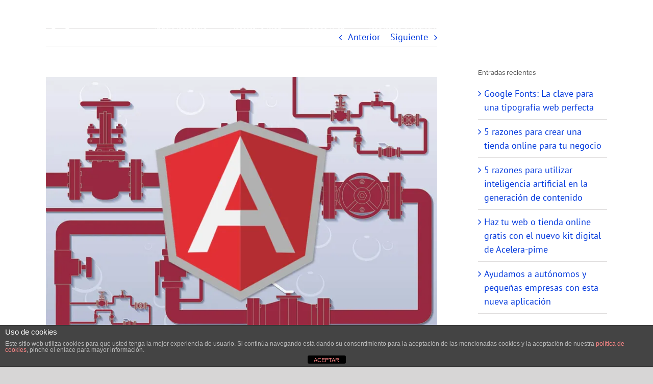

--- FILE ---
content_type: text/html; charset=UTF-8
request_url: https://indexdesarrollo.com/filtro-de-busqueda-por-palabras-desordenadas-en-angular/
body_size: 20631
content:
<!DOCTYPE html>
<html class="avada-html-layout-wide avada-html-header-position-top avada-header-color-not-opaque" lang="es" prefix="og: http://ogp.me/ns# fb: http://ogp.me/ns/fb#">
<head>
	<meta http-equiv="X-UA-Compatible" content="IE=edge" />
	<meta http-equiv="Content-Type" content="text/html; charset=utf-8"/>
	<meta name="viewport" content="width=device-width, initial-scale=1" />
	<meta name='robots' content='index, follow, max-image-preview:large, max-snippet:-1, max-video-preview:-1' />
	<style>img:is([sizes="auto" i], [sizes^="auto," i]) { contain-intrinsic-size: 3000px 1500px }</style>
	
	<!-- This site is optimized with the Yoast SEO plugin v26.7 - https://yoast.com/wordpress/plugins/seo/ -->
	<title>Filtro de búsqueda por palabras desordenadas en Angular |indexDesarrollo</title>
	<meta name="description" content="Os vamos a mostrar cómo crear un filtro de búsqueda por palabras desordenadas en Angular 2 o superior a partir de un pipe" />
	<link rel="canonical" href="https://indexdesarrollo.com/filtro-de-busqueda-por-palabras-desordenadas-en-angular/" />
	<meta property="og:locale" content="es_ES" />
	<meta property="og:type" content="article" />
	<meta property="og:title" content="Filtro de búsqueda por palabras desordenadas en Angular |indexDesarrollo" />
	<meta property="og:description" content="Os vamos a mostrar cómo crear un filtro de búsqueda por palabras desordenadas en Angular 2 o superior a partir de un pipe" />
	<meta property="og:url" content="https://indexdesarrollo.com/filtro-de-busqueda-por-palabras-desordenadas-en-angular/" />
	<meta property="og:site_name" content="indexDesarrollo, Diseño web, desarrollo web, redes sociales, vídeo y foto" />
	<meta property="article:published_time" content="2018-12-11T13:00:46+00:00" />
	<meta property="og:image" content="https://i0.wp.com/indexdesarrollo.com/wp-content/uploads/2018/12/filtro-de-busqueda-por-palabras-desdordenadas-en-angular.jpg?fit=1024%2C706&ssl=1" />
	<meta property="og:image:width" content="1024" />
	<meta property="og:image:height" content="706" />
	<meta property="og:image:type" content="image/jpeg" />
	<meta name="author" content="Ángel Benedí" />
	<meta name="twitter:card" content="summary_large_image" />
	<meta name="twitter:label1" content="Escrito por" />
	<meta name="twitter:data1" content="Ángel Benedí" />
	<meta name="twitter:label2" content="Tiempo de lectura" />
	<meta name="twitter:data2" content="4 minutos" />
	<script type="application/ld+json" class="yoast-schema-graph">{"@context":"https://schema.org","@graph":[{"@type":"Article","@id":"https://indexdesarrollo.com/filtro-de-busqueda-por-palabras-desordenadas-en-angular/#article","isPartOf":{"@id":"https://indexdesarrollo.com/filtro-de-busqueda-por-palabras-desordenadas-en-angular/"},"author":{"name":"Ángel Benedí","@id":"https://indexdesarrollo.com/#/schema/person/e59fa6760d9911a11bf1170b879b783c"},"headline":"Filtro de búsqueda por palabras desordenadas en Angular","datePublished":"2018-12-11T13:00:46+00:00","mainEntityOfPage":{"@id":"https://indexdesarrollo.com/filtro-de-busqueda-por-palabras-desordenadas-en-angular/"},"wordCount":756,"commentCount":0,"publisher":{"@id":"https://indexdesarrollo.com/#organization"},"image":{"@id":"https://indexdesarrollo.com/filtro-de-busqueda-por-palabras-desordenadas-en-angular/#primaryimage"},"thumbnailUrl":"https://i0.wp.com/indexdesarrollo.com/wp-content/uploads/2018/12/filtro-de-busqueda-por-palabras-desdordenadas-en-angular.jpg?fit=1024%2C706&ssl=1","articleSection":["Aprende con nosotros","Desarrollo y diseño web","Tutoriales"],"inLanguage":"es"},{"@type":"WebPage","@id":"https://indexdesarrollo.com/filtro-de-busqueda-por-palabras-desordenadas-en-angular/","url":"https://indexdesarrollo.com/filtro-de-busqueda-por-palabras-desordenadas-en-angular/","name":"Filtro de búsqueda por palabras desordenadas en Angular |indexDesarrollo","isPartOf":{"@id":"https://indexdesarrollo.com/#website"},"primaryImageOfPage":{"@id":"https://indexdesarrollo.com/filtro-de-busqueda-por-palabras-desordenadas-en-angular/#primaryimage"},"image":{"@id":"https://indexdesarrollo.com/filtro-de-busqueda-por-palabras-desordenadas-en-angular/#primaryimage"},"thumbnailUrl":"https://i0.wp.com/indexdesarrollo.com/wp-content/uploads/2018/12/filtro-de-busqueda-por-palabras-desdordenadas-en-angular.jpg?fit=1024%2C706&ssl=1","datePublished":"2018-12-11T13:00:46+00:00","description":"Os vamos a mostrar cómo crear un filtro de búsqueda por palabras desordenadas en Angular 2 o superior a partir de un pipe","breadcrumb":{"@id":"https://indexdesarrollo.com/filtro-de-busqueda-por-palabras-desordenadas-en-angular/#breadcrumb"},"inLanguage":"es","potentialAction":[{"@type":"ReadAction","target":["https://indexdesarrollo.com/filtro-de-busqueda-por-palabras-desordenadas-en-angular/"]}]},{"@type":"ImageObject","inLanguage":"es","@id":"https://indexdesarrollo.com/filtro-de-busqueda-por-palabras-desordenadas-en-angular/#primaryimage","url":"https://i0.wp.com/indexdesarrollo.com/wp-content/uploads/2018/12/filtro-de-busqueda-por-palabras-desdordenadas-en-angular.jpg?fit=1024%2C706&ssl=1","contentUrl":"https://i0.wp.com/indexdesarrollo.com/wp-content/uploads/2018/12/filtro-de-busqueda-por-palabras-desdordenadas-en-angular.jpg?fit=1024%2C706&ssl=1","width":1024,"height":706,"caption":"Filtro por palabras desordenadas en Angular"},{"@type":"BreadcrumbList","@id":"https://indexdesarrollo.com/filtro-de-busqueda-por-palabras-desordenadas-en-angular/#breadcrumb","itemListElement":[{"@type":"ListItem","position":1,"name":"Portada","item":"https://indexdesarrollo.com/"},{"@type":"ListItem","position":2,"name":"Blog","item":"https://indexdesarrollo.com/blog/"},{"@type":"ListItem","position":3,"name":"Filtro de búsqueda por palabras desordenadas en Angular"}]},{"@type":"WebSite","@id":"https://indexdesarrollo.com/#website","url":"https://indexdesarrollo.com/","name":"indexDesarrollo, Diseño web, desarrollo web, redes sociales, vídeo y foto","description":"indexDesarrollo, diseño web y desarrollo web a medida, creación de tiendas online, producción de vídeo y fotografía, y gestión de redes sociales.","publisher":{"@id":"https://indexdesarrollo.com/#organization"},"potentialAction":[{"@type":"SearchAction","target":{"@type":"EntryPoint","urlTemplate":"https://indexdesarrollo.com/?s={search_term_string}"},"query-input":{"@type":"PropertyValueSpecification","valueRequired":true,"valueName":"search_term_string"}}],"inLanguage":"es"},{"@type":"Organization","@id":"https://indexdesarrollo.com/#organization","name":"indexDesarrollo","url":"https://indexdesarrollo.com/","logo":{"@type":"ImageObject","inLanguage":"es","@id":"https://indexdesarrollo.com/#/schema/logo/image/","url":"https://i0.wp.com/indexdesarrollo.com/wp-content/uploads/2017/03/Logo-FA-144.jpg?fit=144%2C150&ssl=1","contentUrl":"https://i0.wp.com/indexdesarrollo.com/wp-content/uploads/2017/03/Logo-FA-144.jpg?fit=144%2C150&ssl=1","width":144,"height":150,"caption":"indexDesarrollo"},"image":{"@id":"https://indexdesarrollo.com/#/schema/logo/image/"}},{"@type":"Person","@id":"https://indexdesarrollo.com/#/schema/person/e59fa6760d9911a11bf1170b879b783c","name":"Ángel Benedí","image":{"@type":"ImageObject","inLanguage":"es","@id":"https://indexdesarrollo.com/#/schema/person/image/","url":"https://secure.gravatar.com/avatar/d5c92d9834f6316af8cdef2a2c1c8028d9fa62f815795e1c6a7d7d6c66489eba?s=96&d=mm&r=g","contentUrl":"https://secure.gravatar.com/avatar/d5c92d9834f6316af8cdef2a2c1c8028d9fa62f815795e1c6a7d7d6c66489eba?s=96&d=mm&r=g","caption":"Ángel Benedí"},"url":"https://indexdesarrollo.com/author/angel/"}]}</script>
	<!-- / Yoast SEO plugin. -->


<link rel='dns-prefetch' href='//www.googletagmanager.com' />
<link rel='dns-prefetch' href='//stats.wp.com' />
<link rel='dns-prefetch' href='//fonts.googleapis.com' />
<link rel='dns-prefetch' href='//fonts.gstatic.com' />
<link rel='dns-prefetch' href='//ajax.googleapis.com' />
<link rel='dns-prefetch' href='//apis.google.com' />
<link rel='dns-prefetch' href='//google-analytics.com' />
<link rel='dns-prefetch' href='//www.google-analytics.com' />
<link rel='dns-prefetch' href='//ssl.google-analytics.com' />
<link rel='dns-prefetch' href='//youtube.com' />
<link rel='dns-prefetch' href='//s.gravatar.com' />
<link rel='preconnect' href='//i0.wp.com' />
<link rel="alternate" type="application/rss+xml" title="indexDesarrollo, Diseño web, desarrollo web, redes sociales, vídeo y foto &raquo; Feed" href="https://indexdesarrollo.com/feed/" />
								<link rel="icon" href="https://indexdesarrollo.com/wp-content/uploads/2017/03/Logo-FA-17.jpg" type="image/jpeg" />
		
					<!-- Apple Touch Icon -->
						<link rel="apple-touch-icon" sizes="180x180" href="https://indexdesarrollo.com/wp-content/uploads/2017/03/Logo-FA-114.jpg" type="image/jpeg">
		
					<!-- Android Icon -->
						<link rel="icon" sizes="192x192" href="https://indexdesarrollo.com/wp-content/uploads/2017/03/Logo-FA-57.jpg" type="image/jpeg">
		
					<!-- MS Edge Icon -->
						<meta name="msapplication-TileImage" content="https://indexdesarrollo.com/wp-content/uploads/2017/03/Logo-FA-72.jpg" type="image/jpeg">
									<meta name="description" content="Desde que apareció la versión 2 de Angular, rompiendo completamente con lo que había sido AngularJS, ha habido que ir cambiando la forma de pensar a la hora de crear una aplicación, y uno de los cambios más drásticos ha sido el de los filtros. Algo que en AngularJS era muy sencillo ahora"/>
				
		<meta property="og:locale" content="es_ES"/>
		<meta property="og:type" content="article"/>
		<meta property="og:site_name" content="indexDesarrollo, Diseño web, desarrollo web, redes sociales, vídeo y foto"/>
		<meta property="og:title" content="Filtro de búsqueda por palabras desordenadas en Angular |indexDesarrollo"/>
				<meta property="og:description" content="Desde que apareció la versión 2 de Angular, rompiendo completamente con lo que había sido AngularJS, ha habido que ir cambiando la forma de pensar a la hora de crear una aplicación, y uno de los cambios más drásticos ha sido el de los filtros. Algo que en AngularJS era muy sencillo ahora"/>
				<meta property="og:url" content="https://indexdesarrollo.com/filtro-de-busqueda-por-palabras-desordenadas-en-angular/"/>
										<meta property="article:published_time" content="2018-12-11T13:00:46+01:00"/>
							<meta property="article:modified_time" content="2018-12-04T15:34:23+01:00"/>
								<meta name="author" content="Ángel Benedí"/>
								<meta property="og:image" content="https://i0.wp.com/indexdesarrollo.com/wp-content/uploads/2018/12/filtro-de-busqueda-por-palabras-desdordenadas-en-angular.jpg?fit=1024%2C706&ssl=1"/>
		<meta property="og:image:width" content="1024"/>
		<meta property="og:image:height" content="706"/>
		<meta property="og:image:type" content="image/jpeg"/>
				<link rel='stylesheet' id='wphb-1-css' href='https://indexdesarrollo.com/wp-content/uploads/hummingbird-assets/98d3c38e32dfe2f3fe41a44f8f1a63d1.css' type='text/css' media='all' />
<style id='jetpack-sharing-buttons-style-inline-css' type='text/css'>
.jetpack-sharing-buttons__services-list{display:flex;flex-direction:row;flex-wrap:wrap;gap:0;list-style-type:none;margin:5px;padding:0}.jetpack-sharing-buttons__services-list.has-small-icon-size{font-size:12px}.jetpack-sharing-buttons__services-list.has-normal-icon-size{font-size:16px}.jetpack-sharing-buttons__services-list.has-large-icon-size{font-size:24px}.jetpack-sharing-buttons__services-list.has-huge-icon-size{font-size:36px}@media print{.jetpack-sharing-buttons__services-list{display:none!important}}.editor-styles-wrapper .wp-block-jetpack-sharing-buttons{gap:0;padding-inline-start:0}ul.jetpack-sharing-buttons__services-list.has-background{padding:1.25em 2.375em}
</style>
<link rel='stylesheet' id='wphb-2-css' href='https://indexdesarrollo.com/wp-content/uploads/hummingbird-assets/0bc755bedb689851738a205f91715ade.css' type='text/css' media='all' />
<link rel='stylesheet' id='fusion-dynamic-css-css' href='https://indexdesarrollo.com/wp-content/uploads/fusion-styles/6e5855d37ef66b3795e6a123b55db572.min.css?ver=3.14.2' type='text/css' media='all' />
<link rel='stylesheet' id='avada-fullwidth-md-css' href='https://indexdesarrollo.com/wp-content/plugins/fusion-builder/assets/css/media/fullwidth-md.min.css?ver=3.14.2' type='text/css' media='only screen and (max-width: 1024px)' />
<link rel='stylesheet' id='avada-fullwidth-sm-css' href='https://indexdesarrollo.com/wp-content/plugins/fusion-builder/assets/css/media/fullwidth-sm.min.css?ver=3.14.2' type='text/css' media='only screen and (max-width: 640px)' />
<link rel='stylesheet' id='avada-icon-md-css' href='https://indexdesarrollo.com/wp-content/plugins/fusion-builder/assets/css/media/icon-md.min.css?ver=3.14.2' type='text/css' media='only screen and (max-width: 1024px)' />
<link rel='stylesheet' id='avada-icon-sm-css' href='https://indexdesarrollo.com/wp-content/plugins/fusion-builder/assets/css/media/icon-sm.min.css?ver=3.14.2' type='text/css' media='only screen and (max-width: 640px)' />
<link rel='stylesheet' id='avada-grid-md-css' href='https://indexdesarrollo.com/wp-content/plugins/fusion-builder/assets/css/media/grid-md.min.css?ver=7.14.2' type='text/css' media='only screen and (max-width: 1024px)' />
<link rel='stylesheet' id='avada-grid-sm-css' href='https://indexdesarrollo.com/wp-content/plugins/fusion-builder/assets/css/media/grid-sm.min.css?ver=7.14.2' type='text/css' media='only screen and (max-width: 640px)' />
<link rel='stylesheet' id='avada-image-md-css' href='https://indexdesarrollo.com/wp-content/plugins/fusion-builder/assets/css/media/image-md.min.css?ver=7.14.2' type='text/css' media='only screen and (max-width: 1024px)' />
<link rel='stylesheet' id='avada-image-sm-css' href='https://indexdesarrollo.com/wp-content/plugins/fusion-builder/assets/css/media/image-sm.min.css?ver=7.14.2' type='text/css' media='only screen and (max-width: 640px)' />
<link rel='stylesheet' id='avada-person-md-css' href='https://indexdesarrollo.com/wp-content/plugins/fusion-builder/assets/css/media/person-md.min.css?ver=7.14.2' type='text/css' media='only screen and (max-width: 1024px)' />
<link rel='stylesheet' id='avada-person-sm-css' href='https://indexdesarrollo.com/wp-content/plugins/fusion-builder/assets/css/media/person-sm.min.css?ver=7.14.2' type='text/css' media='only screen and (max-width: 640px)' />
<link rel='stylesheet' id='avada-section-separator-md-css' href='https://indexdesarrollo.com/wp-content/plugins/fusion-builder/assets/css/media/section-separator-md.min.css?ver=3.14.2' type='text/css' media='only screen and (max-width: 1024px)' />
<link rel='stylesheet' id='avada-section-separator-sm-css' href='https://indexdesarrollo.com/wp-content/plugins/fusion-builder/assets/css/media/section-separator-sm.min.css?ver=3.14.2' type='text/css' media='only screen and (max-width: 640px)' />
<link rel='stylesheet' id='avada-social-sharing-md-css' href='https://indexdesarrollo.com/wp-content/plugins/fusion-builder/assets/css/media/social-sharing-md.min.css?ver=7.14.2' type='text/css' media='only screen and (max-width: 1024px)' />
<link rel='stylesheet' id='avada-social-sharing-sm-css' href='https://indexdesarrollo.com/wp-content/plugins/fusion-builder/assets/css/media/social-sharing-sm.min.css?ver=7.14.2' type='text/css' media='only screen and (max-width: 640px)' />
<link rel='stylesheet' id='avada-social-links-md-css' href='https://indexdesarrollo.com/wp-content/plugins/fusion-builder/assets/css/media/social-links-md.min.css?ver=7.14.2' type='text/css' media='only screen and (max-width: 1024px)' />
<link rel='stylesheet' id='avada-social-links-sm-css' href='https://indexdesarrollo.com/wp-content/plugins/fusion-builder/assets/css/media/social-links-sm.min.css?ver=7.14.2' type='text/css' media='only screen and (max-width: 640px)' />
<link rel='stylesheet' id='avada-tabs-lg-min-css' href='https://indexdesarrollo.com/wp-content/plugins/fusion-builder/assets/css/media/tabs-lg-min.min.css?ver=7.14.2' type='text/css' media='only screen and (min-width: 640px)' />
<link rel='stylesheet' id='avada-tabs-lg-max-css' href='https://indexdesarrollo.com/wp-content/plugins/fusion-builder/assets/css/media/tabs-lg-max.min.css?ver=7.14.2' type='text/css' media='only screen and (max-width: 640px)' />
<link rel='stylesheet' id='avada-tabs-md-css' href='https://indexdesarrollo.com/wp-content/plugins/fusion-builder/assets/css/media/tabs-md.min.css?ver=7.14.2' type='text/css' media='only screen and (max-width: 1024px)' />
<link rel='stylesheet' id='avada-tabs-sm-css' href='https://indexdesarrollo.com/wp-content/plugins/fusion-builder/assets/css/media/tabs-sm.min.css?ver=7.14.2' type='text/css' media='only screen and (max-width: 640px)' />
<link rel='stylesheet' id='awb-text-md-css' href='https://indexdesarrollo.com/wp-content/plugins/fusion-builder/assets/css/media/text-md.min.css?ver=3.14.2' type='text/css' media='only screen and (max-width: 1024px)' />
<link rel='stylesheet' id='awb-text-sm-css' href='https://indexdesarrollo.com/wp-content/plugins/fusion-builder/assets/css/media/text-sm.min.css?ver=3.14.2' type='text/css' media='only screen and (max-width: 640px)' />
<link rel='stylesheet' id='awb-title-md-css' href='https://indexdesarrollo.com/wp-content/plugins/fusion-builder/assets/css/media/title-md.min.css?ver=3.14.2' type='text/css' media='only screen and (max-width: 1024px)' />
<link rel='stylesheet' id='wphb-3-css' href='https://indexdesarrollo.com/wp-content/uploads/hummingbird-assets/8f85c023d2d6e04afaf00fdfe6f0715e.css' type='text/css' media='only screen and (max-width: 640px)' />
<link rel='stylesheet' id='avada-swiper-md-css' href='https://indexdesarrollo.com/wp-content/plugins/fusion-builder/assets/css/media/swiper-md.min.css?ver=7.14.2' type='text/css' media='only screen and (max-width: 1024px)' />
<link rel='stylesheet' id='avada-swiper-sm-css' href='https://indexdesarrollo.com/wp-content/plugins/fusion-builder/assets/css/media/swiper-sm.min.css?ver=7.14.2' type='text/css' media='only screen and (max-width: 640px)' />
<link rel='stylesheet' id='avada-post-cards-md-css' href='https://indexdesarrollo.com/wp-content/plugins/fusion-builder/assets/css/media/post-cards-md.min.css?ver=7.14.2' type='text/css' media='only screen and (max-width: 1024px)' />
<link rel='stylesheet' id='avada-post-cards-sm-css' href='https://indexdesarrollo.com/wp-content/plugins/fusion-builder/assets/css/media/post-cards-sm.min.css?ver=7.14.2' type='text/css' media='only screen and (max-width: 640px)' />
<link rel='stylesheet' id='avada-instagram-md-css' href='https://indexdesarrollo.com/wp-content/plugins/fusion-builder/assets/css/media/instagram-md.min.css?ver=7.14.2' type='text/css' media='only screen and (max-width: 1024px)' />
<link rel='stylesheet' id='avada-instagram-sm-css' href='https://indexdesarrollo.com/wp-content/plugins/fusion-builder/assets/css/media/instagram-sm.min.css?ver=7.14.2' type='text/css' media='only screen and (max-width: 640px)' />
<link rel='stylesheet' id='awb-layout-colums-md-css' href='https://indexdesarrollo.com/wp-content/plugins/fusion-builder/assets/css/media/layout-columns-md.min.css?ver=3.14.2' type='text/css' media='only screen and (max-width: 1024px)' />
<link rel='stylesheet' id='wphb-4-css' href='https://indexdesarrollo.com/wp-content/uploads/hummingbird-assets/40d0d75b6728e51b94a0acba9c2ad5f3.css' type='text/css' media='only screen and (max-width: 640px)' />
<link rel='stylesheet' id='avada-max-2c-css' href='https://indexdesarrollo.com/wp-content/themes/Avada/assets/css/media/max-2c.min.css?ver=7.14.2' type='text/css' media='only screen and (max-width: 712px)' />
<link rel='stylesheet' id='avada-min-2c-max-3c-css' href='https://indexdesarrollo.com/wp-content/themes/Avada/assets/css/media/min-2c-max-3c.min.css?ver=7.14.2' type='text/css' media='only screen and (min-width: 712px) and (max-width: 784px)' />
<link rel='stylesheet' id='avada-min-3c-max-4c-css' href='https://indexdesarrollo.com/wp-content/themes/Avada/assets/css/media/min-3c-max-4c.min.css?ver=7.14.2' type='text/css' media='only screen and (min-width: 784px) and (max-width: 856px)' />
<link rel='stylesheet' id='avada-min-4c-max-5c-css' href='https://indexdesarrollo.com/wp-content/themes/Avada/assets/css/media/min-4c-max-5c.min.css?ver=7.14.2' type='text/css' media='only screen and (min-width: 856px) and (max-width: 928px)' />
<link rel='stylesheet' id='avada-min-5c-max-6c-css' href='https://indexdesarrollo.com/wp-content/themes/Avada/assets/css/media/min-5c-max-6c.min.css?ver=7.14.2' type='text/css' media='only screen and (min-width: 928px) and (max-width: 1000px)' />
<link rel='stylesheet' id='wphb-5-css' href='https://indexdesarrollo.com/wp-content/uploads/hummingbird-assets/afc2b38d734d3ed07fcfc349e60d976d.css' type='text/css' media='only screen and (min-width: 801px)' />
<link rel='stylesheet' id='wphb-6-css' href='https://indexdesarrollo.com/wp-content/uploads/hummingbird-assets/c251c8a2bdf49272dbb56b5050c9cd80.css' type='text/css' media='only screen and (max-width: 800px)' />
<link rel='stylesheet' id='wphb-7-css' href='https://indexdesarrollo.com/wp-content/uploads/hummingbird-assets/0e69cb0ff0304c95a98fb87bb02de1aa.css' type='text/css' media='only screen and (min-device-width: 768px) and (max-device-width: 1024px) and (orientation: portrait)' />
<link rel='stylesheet' id='wphb-8-css' href='https://indexdesarrollo.com/wp-content/uploads/hummingbird-assets/d62aeea55bfb7424ca339e641acb4415.css' type='text/css' media='only screen and (min-device-width: 768px) and (max-device-width: 1024px) and (orientation: landscape)' />
<link rel='stylesheet' id='wphb-9-css' href='https://indexdesarrollo.com/wp-content/uploads/hummingbird-assets/4607d10925805c5e278167bebc8d4a3f.css' type='text/css' media='only screen and (max-width: 800px)' />
<link rel='stylesheet' id='avada-max-sh-640-css' href='https://indexdesarrollo.com/wp-content/themes/Avada/assets/css/media/max-sh-640.min.css?ver=7.14.2' type='text/css' media='only screen and (max-width: 640px)' />
<link rel='stylesheet' id='avada-max-shbp-18-css' href='https://indexdesarrollo.com/wp-content/themes/Avada/assets/css/media/max-shbp-18.min.css?ver=7.14.2' type='text/css' media='only screen and (max-width: 782px)' />
<link rel='stylesheet' id='avada-max-shbp-32-css' href='https://indexdesarrollo.com/wp-content/themes/Avada/assets/css/media/max-shbp-32.min.css?ver=7.14.2' type='text/css' media='only screen and (max-width: 768px)' />
<link rel='stylesheet' id='avada-min-sh-cbp-css' href='https://indexdesarrollo.com/wp-content/themes/Avada/assets/css/media/min-sh-cbp.min.css?ver=7.14.2' type='text/css' media='only screen and (min-width: 800px)' />
<link rel='stylesheet' id='avada-max-640-css' href='https://indexdesarrollo.com/wp-content/themes/Avada/assets/css/media/max-640.min.css?ver=7.14.2' type='text/css' media='only screen and (max-device-width: 640px)' />
<link rel='stylesheet' id='avada-max-main-css' href='https://indexdesarrollo.com/wp-content/themes/Avada/assets/css/media/max-main.min.css?ver=7.14.2' type='text/css' media='only screen and (max-width: 1000px)' />
<link rel='stylesheet' id='wphb-10-css' href='https://indexdesarrollo.com/wp-content/uploads/hummingbird-assets/b4bbc09176648812984ffe8aa1b1cbc1.css' type='text/css' media='only screen and (max-width: 800px)' />
<link rel='stylesheet' id='avada-max-640-sliders-css' href='https://indexdesarrollo.com/wp-content/themes/Avada/assets/css/media/max-640-sliders.min.css?ver=7.14.2' type='text/css' media='only screen and (max-device-width: 640px)' />
<link rel='stylesheet' id='wphb-11-css' href='https://indexdesarrollo.com/wp-content/uploads/hummingbird-assets/a4a8a9d06a91daab566aca06a6fddc18.css' type='text/css' media='only screen and (max-width: 800px)' />
<link rel='stylesheet' id='fb-min-768-max-1024-p-css' href='https://indexdesarrollo.com/wp-content/plugins/fusion-builder/assets/css/media/min-768-max-1024-p.min.css?ver=3.14.2' type='text/css' media='only screen and (min-device-width: 768px) and (max-device-width: 1024px) and (orientation: portrait)' />
<link rel='stylesheet' id='fb-max-640-css' href='https://indexdesarrollo.com/wp-content/plugins/fusion-builder/assets/css/media/max-640.min.css?ver=3.14.2' type='text/css' media='only screen and (max-device-width: 640px)' />
<link rel='stylesheet' id='fb-max-1c-css' href='https://indexdesarrollo.com/wp-content/uploads/hummingbird-assets/afe5ecea611b8694915ecaa90b08cf9f.css' type='text/css' media='only screen and (max-width: 640px)' />
<link rel='stylesheet' id='fb-max-2c-css' href='https://indexdesarrollo.com/wp-content/uploads/hummingbird-assets/d0553437714f99818345af6e3f23277c.css' type='text/css' media='only screen and (max-width: 712px)' />
<link rel='stylesheet' id='fb-min-2c-max-3c-css' href='https://indexdesarrollo.com/wp-content/uploads/hummingbird-assets/36d242542cde5a80af614182d970fc22.css' type='text/css' media='only screen and (min-width: 712px) and (max-width: 784px)' />
<link rel='stylesheet' id='fb-min-3c-max-4c-css' href='https://indexdesarrollo.com/wp-content/uploads/hummingbird-assets/eaa6366d967c6af14a284383aef5fe71.css' type='text/css' media='only screen and (min-width: 784px) and (max-width: 856px)' />
<link rel='stylesheet' id='fb-min-4c-max-5c-css' href='https://indexdesarrollo.com/wp-content/uploads/hummingbird-assets/cb6a85a4f9f4744ae017baa7e9cc50d5.css' type='text/css' media='only screen and (min-width: 856px) and (max-width: 928px)' />
<link rel='stylesheet' id='fb-min-5c-max-6c-css' href='https://indexdesarrollo.com/wp-content/uploads/hummingbird-assets/9a7c8b5374c063eda5ebe683f4592f6b.css' type='text/css' media='only screen and (min-width: 928px) and (max-width: 1000px)' />
<link rel='stylesheet' id='avada-off-canvas-md-css' href='https://indexdesarrollo.com/wp-content/plugins/fusion-builder/assets/css/media/off-canvas-md.min.css?ver=7.14.2' type='text/css' media='only screen and (max-width: 1024px)' />
<link rel='stylesheet' id='avada-off-canvas-sm-css' href='https://indexdesarrollo.com/wp-content/plugins/fusion-builder/assets/css/media/off-canvas-sm.min.css?ver=7.14.2' type='text/css' media='only screen and (max-width: 640px)' />
<script type="text/javascript" src="https://indexdesarrollo.com/wp-content/uploads/hummingbird-assets/b9810316b557802301004e5702516791.js" id="wphb-12-js"></script>
<script type="text/javascript" id="wphb-13-js-extra">
/* <![CDATA[ */
var cdp_cookies_info = {"url_plugin":"https:\/\/indexdesarrollo.com\/wp-content\/plugins\/asesor-cookies-para-la-ley-en-espana\/plugin.php","url_admin_ajax":"https:\/\/indexdesarrollo.com\/wp-admin\/admin-ajax.php"};
/* ]]> */
</script>
<script type="text/javascript" src="https://indexdesarrollo.com/wp-content/uploads/hummingbird-assets/c365d809c6d441f8f8755aea5b9f3fc8.js" id="wphb-13-js"></script>

<!-- Fragmento de código de la etiqueta de Google (gtag.js) añadida por Site Kit -->
<!-- Fragmento de código de Google Analytics añadido por Site Kit -->
<script type="text/javascript" src="https://www.googletagmanager.com/gtag/js?id=G-ZERVYLP6TP" id="google_gtagjs-js" async></script>
<script type="text/javascript" id="google_gtagjs-js-after">
/* <![CDATA[ */
window.dataLayer = window.dataLayer || [];function gtag(){dataLayer.push(arguments);}
gtag("set","linker",{"domains":["indexdesarrollo.com"]});
gtag("js", new Date());
gtag("set", "developer_id.dZTNiMT", true);
gtag("config", "G-ZERVYLP6TP", {"googlesitekit_post_type":"post"});
/* ]]> */
</script>
<link rel="https://api.w.org/" href="https://indexdesarrollo.com/wp-json/" /><link rel="alternate" title="JSON" type="application/json" href="https://indexdesarrollo.com/wp-json/wp/v2/posts/2272" /><link rel="EditURI" type="application/rsd+xml" title="RSD" href="https://indexdesarrollo.com/xmlrpc.php?rsd" />
<meta name="generator" content="WordPress 6.8.3" />
<link rel='shortlink' href='https://indexdesarrollo.com/?p=2272' />
<link rel="alternate" title="oEmbed (JSON)" type="application/json+oembed" href="https://indexdesarrollo.com/wp-json/oembed/1.0/embed?url=https%3A%2F%2Findexdesarrollo.com%2Ffiltro-de-busqueda-por-palabras-desordenadas-en-angular%2F" />
<link rel="alternate" title="oEmbed (XML)" type="text/xml+oembed" href="https://indexdesarrollo.com/wp-json/oembed/1.0/embed?url=https%3A%2F%2Findexdesarrollo.com%2Ffiltro-de-busqueda-por-palabras-desordenadas-en-angular%2F&#038;format=xml" />
<meta name="generator" content="Site Kit by Google 1.170.0" />	<style>img#wpstats{display:none}</style>
		<style type="text/css" id="css-fb-visibility">@media screen and (max-width: 640px){.fusion-no-small-visibility{display:none !important;}body .sm-text-align-center{text-align:center !important;}body .sm-text-align-left{text-align:left !important;}body .sm-text-align-right{text-align:right !important;}body .sm-text-align-justify{text-align:justify !important;}body .sm-flex-align-center{justify-content:center !important;}body .sm-flex-align-flex-start{justify-content:flex-start !important;}body .sm-flex-align-flex-end{justify-content:flex-end !important;}body .sm-mx-auto{margin-left:auto !important;margin-right:auto !important;}body .sm-ml-auto{margin-left:auto !important;}body .sm-mr-auto{margin-right:auto !important;}body .fusion-absolute-position-small{position:absolute;width:100%;}.awb-sticky.awb-sticky-small{ position: sticky; top: var(--awb-sticky-offset,0); }}@media screen and (min-width: 641px) and (max-width: 1024px){.fusion-no-medium-visibility{display:none !important;}body .md-text-align-center{text-align:center !important;}body .md-text-align-left{text-align:left !important;}body .md-text-align-right{text-align:right !important;}body .md-text-align-justify{text-align:justify !important;}body .md-flex-align-center{justify-content:center !important;}body .md-flex-align-flex-start{justify-content:flex-start !important;}body .md-flex-align-flex-end{justify-content:flex-end !important;}body .md-mx-auto{margin-left:auto !important;margin-right:auto !important;}body .md-ml-auto{margin-left:auto !important;}body .md-mr-auto{margin-right:auto !important;}body .fusion-absolute-position-medium{position:absolute;width:100%;}.awb-sticky.awb-sticky-medium{ position: sticky; top: var(--awb-sticky-offset,0); }}@media screen and (min-width: 1025px){.fusion-no-large-visibility{display:none !important;}body .lg-text-align-center{text-align:center !important;}body .lg-text-align-left{text-align:left !important;}body .lg-text-align-right{text-align:right !important;}body .lg-text-align-justify{text-align:justify !important;}body .lg-flex-align-center{justify-content:center !important;}body .lg-flex-align-flex-start{justify-content:flex-start !important;}body .lg-flex-align-flex-end{justify-content:flex-end !important;}body .lg-mx-auto{margin-left:auto !important;margin-right:auto !important;}body .lg-ml-auto{margin-left:auto !important;}body .lg-mr-auto{margin-right:auto !important;}body .fusion-absolute-position-large{position:absolute;width:100%;}.awb-sticky.awb-sticky-large{ position: sticky; top: var(--awb-sticky-offset,0); }}</style><meta name="generator" content="Powered by Slider Revolution 6.7.37 - responsive, Mobile-Friendly Slider Plugin for WordPress with comfortable drag and drop interface." />
<script data-jetpack-boost="ignore">function setREVStartSize(e){
			//window.requestAnimationFrame(function() {
				window.RSIW = window.RSIW===undefined ? window.innerWidth : window.RSIW;
				window.RSIH = window.RSIH===undefined ? window.innerHeight : window.RSIH;
				try {
					var pw = document.getElementById(e.c).parentNode.offsetWidth,
						newh;
					pw = pw===0 || isNaN(pw) || (e.l=="fullwidth" || e.layout=="fullwidth") ? window.RSIW : pw;
					e.tabw = e.tabw===undefined ? 0 : parseInt(e.tabw);
					e.thumbw = e.thumbw===undefined ? 0 : parseInt(e.thumbw);
					e.tabh = e.tabh===undefined ? 0 : parseInt(e.tabh);
					e.thumbh = e.thumbh===undefined ? 0 : parseInt(e.thumbh);
					e.tabhide = e.tabhide===undefined ? 0 : parseInt(e.tabhide);
					e.thumbhide = e.thumbhide===undefined ? 0 : parseInt(e.thumbhide);
					e.mh = e.mh===undefined || e.mh=="" || e.mh==="auto" ? 0 : parseInt(e.mh,0);
					if(e.layout==="fullscreen" || e.l==="fullscreen")
						newh = Math.max(e.mh,window.RSIH);
					else{
						e.gw = Array.isArray(e.gw) ? e.gw : [e.gw];
						for (var i in e.rl) if (e.gw[i]===undefined || e.gw[i]===0) e.gw[i] = e.gw[i-1];
						e.gh = e.el===undefined || e.el==="" || (Array.isArray(e.el) && e.el.length==0)? e.gh : e.el;
						e.gh = Array.isArray(e.gh) ? e.gh : [e.gh];
						for (var i in e.rl) if (e.gh[i]===undefined || e.gh[i]===0) e.gh[i] = e.gh[i-1];
											
						var nl = new Array(e.rl.length),
							ix = 0,
							sl;
						e.tabw = e.tabhide>=pw ? 0 : e.tabw;
						e.thumbw = e.thumbhide>=pw ? 0 : e.thumbw;
						e.tabh = e.tabhide>=pw ? 0 : e.tabh;
						e.thumbh = e.thumbhide>=pw ? 0 : e.thumbh;
						for (var i in e.rl) nl[i] = e.rl[i]<window.RSIW ? 0 : e.rl[i];
						sl = nl[0];
						for (var i in nl) if (sl>nl[i] && nl[i]>0) { sl = nl[i]; ix=i;}
						var m = pw>(e.gw[ix]+e.tabw+e.thumbw) ? 1 : (pw-(e.tabw+e.thumbw)) / (e.gw[ix]);
						newh =  (e.gh[ix] * m) + (e.tabh + e.thumbh);
					}
					var el = document.getElementById(e.c);
					if (el!==null && el) el.style.height = newh+"px";
					el = document.getElementById(e.c+"_wrapper");
					if (el!==null && el) {
						el.style.height = newh+"px";
						el.style.display = "block";
					}
				} catch(e){
					console.log("Failure at Presize of Slider:" + e)
				}
			//});
		  };</script>
		<script type="text/javascript">
			var doc = document.documentElement;
			doc.setAttribute( 'data-useragent', navigator.userAgent );
		</script>
		
	</head>

<body class="wp-singular post-template-default single single-post postid-2272 single-format-standard wp-theme-Avada wp-child-theme-Avada-Child-Theme has-sidebar fusion-image-hovers fusion-pagination-sizing fusion-button_type-flat fusion-button_span-no fusion-button_gradient-linear avada-image-rollover-circle-yes avada-image-rollover-no fusion-body ltr fusion-sticky-header no-tablet-sticky-header no-mobile-sticky-header no-mobile-slidingbar fusion-disable-outline fusion-sub-menu-fade mobile-logo-pos-center layout-wide-mode avada-has-boxed-modal-shadow-none layout-scroll-offset-full avada-has-zero-margin-offset-top fusion-top-header menu-text-align-center mobile-menu-design-flyout fusion-show-pagination-text fusion-header-layout-v1 avada-responsive avada-footer-fx-none avada-menu-highlight-style-bar fusion-search-form-classic fusion-main-menu-search-dropdown fusion-avatar-square avada-sticky-shrinkage avada-dropdown-styles avada-blog-layout-medium avada-blog-archive-layout-medium avada-header-shadow-no avada-menu-icon-position-left avada-has-megamenu-shadow avada-has-mainmenu-dropdown-divider avada-has-breadcrumb-mobile-hidden avada-has-titlebar-hide avada-has-pagination-padding avada-flyout-menu-direction-fade avada-ec-views-v1" data-awb-post-id="2272">
		<a class="skip-link screen-reader-text" href="#content">Saltar al contenido</a>

	<div id="boxed-wrapper">
		
		<div id="wrapper" class="fusion-wrapper">
			<div id="home" style="position:relative;top:-1px;"></div>
							
					
			<header class="fusion-header-wrapper">
				<div class="fusion-header-v1 fusion-logo-alignment fusion-logo-center fusion-sticky-menu- fusion-sticky-logo-1 fusion-mobile-logo-1  fusion-mobile-menu-design-flyout fusion-header-has-flyout-menu">
					<div class="fusion-header-sticky-height"></div>
<div class="fusion-header">
	<div class="fusion-row">
					<div class="fusion-header-has-flyout-menu-content">
					<div class="fusion-logo" data-margin-top="31px" data-margin-bottom="31px" data-margin-left="0px" data-margin-right="0px">
			<a class="fusion-logo-link"  href="https://indexdesarrollo.com/" >

						<!-- standard logo -->
			<img src="https://indexdesarrollo.com/wp-content/uploads/2019/10/logo-cabecera-indexdesarrollo-blanco.png" srcset="https://indexdesarrollo.com/wp-content/uploads/2019/10/logo-cabecera-indexdesarrollo-blanco.png 1x" width="50" height="50" alt="indexDesarrollo, Diseño web, desarrollo web, redes sociales, vídeo y foto Logo" data-retina_logo_url="" class="fusion-standard-logo" />

											<!-- mobile logo -->
				<img src="https://indexdesarrollo.com/wp-content/uploads/2019/10/logo-cabecera-movil-indexdesarrollo.png" srcset="https://indexdesarrollo.com/wp-content/uploads/2019/10/logo-cabecera-movil-indexdesarrollo.png 1x" width="30" height="30" alt="indexDesarrollo, Diseño web, desarrollo web, redes sociales, vídeo y foto Logo" data-retina_logo_url="" class="fusion-mobile-logo" />
			
											<!-- sticky header logo -->
				<img src="https://indexdesarrollo.com/wp-content/uploads/2019/10/logo-cabecera-indexdesarrollo.png" srcset="https://indexdesarrollo.com/wp-content/uploads/2019/10/logo-cabecera-indexdesarrollo.png 1x" width="50" height="50" alt="indexDesarrollo, Diseño web, desarrollo web, redes sociales, vídeo y foto Logo" data-retina_logo_url="" class="fusion-sticky-logo" />
					</a>
		</div>		<nav class="fusion-main-menu" aria-label="Menú principal"><ul id="menu-menu-1" class="fusion-menu"><li  id="menu-item-1884"  class="menu-item menu-item-type-post_type menu-item-object-page menu-item-home menu-item-1884"  data-item-id="1884"><a  href="https://indexdesarrollo.com/" class="fusion-bar-highlight"><span class="menu-text">indexDesarrollo</span></a></li><li  id="menu-item-42"  class="menu-item menu-item-type-post_type menu-item-object-page menu-item-42"  data-item-id="42"><a  href="https://indexdesarrollo.com/desarrollo-web/" class="fusion-bar-highlight"><span class="menu-text">Desarrollo Web</span></a></li><li  id="menu-item-44"  class="menu-item menu-item-type-post_type menu-item-object-page menu-item-44"  data-item-id="44"><a  href="https://indexdesarrollo.com/diseno-web/" class="fusion-bar-highlight"><span class="menu-text">Diseño Web</span></a></li><li  id="menu-item-2394"  class="menu-item menu-item-type-post_type menu-item-object-page menu-item-2394"  data-item-id="2394"><a  href="https://indexdesarrollo.com/marketing-audiovisual/" class="fusion-bar-highlight"><span class="menu-text">Marketing Audiovisual</span></a></li><li  id="menu-item-2395"  class="menu-item menu-item-type-post_type menu-item-object-page menu-item-2395"  data-item-id="2395"><a  href="https://indexdesarrollo.com/gestion-de-redes-sociales/" class="fusion-bar-highlight"><span class="menu-text">Redes Sociales</span></a></li><li  id="menu-item-40"  class="menu-item menu-item-type-post_type menu-item-object-page current_page_parent menu-item-40"  data-item-id="40"><a  href="https://indexdesarrollo.com/blog/" class="fusion-bar-highlight"><span class="menu-text">Blog</span></a></li><li  id="menu-item-41"  class="menu-item menu-item-type-post_type menu-item-object-page menu-item-41"  data-item-id="41"><a  href="https://indexdesarrollo.com/contacto/" class="fusion-bar-highlight"><span class="menu-text">Contacto</span></a></li></ul></nav><div class="fusion-mobile-navigation"><ul id="menu-menu-2" class="fusion-mobile-menu"><li   class="menu-item menu-item-type-post_type menu-item-object-page menu-item-home menu-item-1884"  data-item-id="1884"><a  href="https://indexdesarrollo.com/" class="fusion-bar-highlight"><span class="menu-text">indexDesarrollo</span></a></li><li   class="menu-item menu-item-type-post_type menu-item-object-page menu-item-42"  data-item-id="42"><a  href="https://indexdesarrollo.com/desarrollo-web/" class="fusion-bar-highlight"><span class="menu-text">Desarrollo Web</span></a></li><li   class="menu-item menu-item-type-post_type menu-item-object-page menu-item-44"  data-item-id="44"><a  href="https://indexdesarrollo.com/diseno-web/" class="fusion-bar-highlight"><span class="menu-text">Diseño Web</span></a></li><li   class="menu-item menu-item-type-post_type menu-item-object-page menu-item-2394"  data-item-id="2394"><a  href="https://indexdesarrollo.com/marketing-audiovisual/" class="fusion-bar-highlight"><span class="menu-text">Marketing Audiovisual</span></a></li><li   class="menu-item menu-item-type-post_type menu-item-object-page menu-item-2395"  data-item-id="2395"><a  href="https://indexdesarrollo.com/gestion-de-redes-sociales/" class="fusion-bar-highlight"><span class="menu-text">Redes Sociales</span></a></li><li   class="menu-item menu-item-type-post_type menu-item-object-page current_page_parent menu-item-40"  data-item-id="40"><a  href="https://indexdesarrollo.com/blog/" class="fusion-bar-highlight"><span class="menu-text">Blog</span></a></li><li   class="menu-item menu-item-type-post_type menu-item-object-page menu-item-41"  data-item-id="41"><a  href="https://indexdesarrollo.com/contacto/" class="fusion-bar-highlight"><span class="menu-text">Contacto</span></a></li></ul></div><div class="fusion-flyout-menu-icons fusion-flyout-mobile-menu-icons">
	
	
	
				<a class="fusion-flyout-menu-toggle" aria-hidden="true" aria-label="Mostrar/Ocultar menú" href="#">
			<div class="fusion-toggle-icon-line"></div>
			<div class="fusion-toggle-icon-line"></div>
			<div class="fusion-toggle-icon-line"></div>
		</a>
	</div>


<div class="fusion-flyout-menu-bg"></div>

<nav class="fusion-mobile-nav-holder fusion-flyout-menu fusion-flyout-mobile-menu" aria-label="Main Menu Mobile"></nav>

							</div>
			</div>
</div>
				</div>
				<div class="fusion-clearfix"></div>
			</header>
								
							<div id="sliders-container" class="fusion-slider-visibility">
					</div>
				
					
							
			
						<main id="main" class="clearfix ">
				<div class="fusion-row" style="">

<section id="content" style="float: left;">
			<div class="single-navigation clearfix">
			<a href="https://indexdesarrollo.com/como-montamos-un-ordenador/" rel="prev">Anterior</a>			<a href="https://indexdesarrollo.com/memoria-ram-cara/" rel="next">Siguiente</a>		</div>
	
					<article id="post-2272" class="post post-2272 type-post status-publish format-standard has-post-thumbnail hentry category-aprende-con-nosotros category-desarrollo-y-diseno-web category-tutoriales">
										<span class="entry-title" style="display: none;">Filtro de búsqueda por palabras desordenadas en Angular</span>
			
														<div class="fusion-flexslider flexslider fusion-flexslider-loading post-slideshow fusion-post-slideshow">
				<ul class="slides">
																<li>
																																<a href="https://i0.wp.com/indexdesarrollo.com/wp-content/uploads/2018/12/filtro-de-busqueda-por-palabras-desdordenadas-en-angular.jpg?fit=1024%2C706&#038;ssl=1" data-rel="iLightbox[gallery2272]" title="" data-title="filtro-de-busqueda-por-palabras-desdordenadas-en-angular" data-caption="" aria-label="filtro-de-busqueda-por-palabras-desdordenadas-en-angular">
										<span class="screen-reader-text">Ver imagen más grande</span>
										<img width="1024" height="706" src="https://indexdesarrollo.com/wp-content/uploads/2018/12/filtro-de-busqueda-por-palabras-desdordenadas-en-angular.jpg" class="attachment-full size-full wp-post-image" alt="Filtro por palabras desordenadas en Angular" decoding="async" fetchpriority="high" srcset="https://i0.wp.com/indexdesarrollo.com/wp-content/uploads/2018/12/filtro-de-busqueda-por-palabras-desdordenadas-en-angular.jpg?resize=200%2C138&amp;ssl=1 200w, https://i0.wp.com/indexdesarrollo.com/wp-content/uploads/2018/12/filtro-de-busqueda-por-palabras-desdordenadas-en-angular.jpg?resize=300%2C207&amp;ssl=1 300w, https://i0.wp.com/indexdesarrollo.com/wp-content/uploads/2018/12/filtro-de-busqueda-por-palabras-desdordenadas-en-angular.jpg?resize=400%2C276&amp;ssl=1 400w, https://i0.wp.com/indexdesarrollo.com/wp-content/uploads/2018/12/filtro-de-busqueda-por-palabras-desdordenadas-en-angular.jpg?resize=600%2C414&amp;ssl=1 600w, https://i0.wp.com/indexdesarrollo.com/wp-content/uploads/2018/12/filtro-de-busqueda-por-palabras-desdordenadas-en-angular.jpg?resize=768%2C530&amp;ssl=1 768w, https://i0.wp.com/indexdesarrollo.com/wp-content/uploads/2018/12/filtro-de-busqueda-por-palabras-desdordenadas-en-angular.jpg?resize=800%2C552&amp;ssl=1 800w, https://i0.wp.com/indexdesarrollo.com/wp-content/uploads/2018/12/filtro-de-busqueda-por-palabras-desdordenadas-en-angular.jpg?fit=1024%2C706&amp;ssl=1 1024w" sizes="(max-width: 800px) 100vw, 800px" />									</a>
																					</li>

																																																																																																															</ul>
			</div>
						
						<div class="post-content">
				<p style="text-align: justify;">Desde que apareció la versión 2 de Angular, rompiendo completamente con lo que había sido AngularJS, ha habido que ir cambiando la forma de pensar a la hora de crear una aplicación, y uno de los cambios más drásticos ha sido el de los filtros. Algo que en AngularJS era muy sencillo ahora se ha complicado un poco, pero ofreciendo un gran potencial. Os vamos a mostrar cómo crear un filtro de búsqueda por palabras desordenadas a partir de un <em>pipe</em>.</p>
<h2 style="text-align: justify;">Crear un filtro de búsqueda por palabras desordenadas</h2>
<p style="text-align: justify;">En indexDesarrollo en los proyectos de <a href="https://indexdesarrollo.com/desarrollo-web/">desarrollo web con Angular</a> solemos trabajar con <a href="https://cli.angular.io/" target="_blank" rel="noopener">Angular Cli</a>, una interfaz por línea de comando que agiliza mucho el trabajo a la hora de llevar a cabo un proyecto en Angular, por lo que todo lo que hagamos para crear el filtro de búsqueda por palabras desordenadas será siguiendo esta herramienta.</p>
<p style="text-align: justify;">El método de trabajo con filtros en Angular es a través de <em>pipes</em>, ya no es de forma tan automática como en el antiguo AngularJS (aunque para la búsqueda por palabras desordenadas también había que hacer cierto trabajo). Los pipes tienes más utilidades además de filtrar, también se pueden utilizar para crear formatos o muchas cosas que se os puedan ocurrir.</p>
<h3 style="text-align: justify;">Lo primero, crear el pipe</h3>
<p style="text-align: justify;">Para crear un nuevo pipe desde Angular Cli solo hay que generarlo desde línea de comando dentro del proyecto:</p>
<style type="text/css" scopped="scopped">.fusion-syntax-highlighter-1 > .CodeMirror, .fusion-syntax-highlighter-1 > .CodeMirror .CodeMirror-gutters {background-color:var(--awb-color1);}.fusion-syntax-highlighter-1 > .CodeMirror .CodeMirror-gutters { background-color: var(--awb-color2); }.fusion-syntax-highlighter-1 > .CodeMirror .CodeMirror-linenumber { color: var(--awb-color8); }</style><div class="fusion-syntax-highlighter-container fusion-syntax-highlighter-1 fusion-syntax-highlighter-theme-dark" style="opacity:0;margin-top:0px;margin-right:0px;margin-bottom:0px;margin-left:0px;font-size:16px;border-width:1px;border-style:solid;border-color:#e0dede;"><div class="syntax-highlighter-copy-code"><span class="syntax-highlighter-copy-code-title" data-id="fusion_syntax_highlighter_1" style="font-size:16px;">Copiar a portapapeles</span></div><label for="fusion_syntax_highlighter_1" class="screen-reader-text">Syntax Highlighter</label><textarea class="fusion-syntax-highlighter-textarea" id="fusion_syntax_highlighter_1" data-readOnly="nocursor" data-lineNumbers="1" data-lineWrapping="" data-theme="hopscotch" data-mode="text/x-sh">ng generate pipe filtro</textarea></div>
<p style="text-align: justify;">Donde «filtro» es el nombre que le vamos a poner al <em>pipe</em>.</p>
<p style="text-align: justify;">Una vez hecho esto se nos habrá creado un archivo llamado filtro.pipe.ts en nuestro proyecto, y tendremos que trabajar con él.</p>
<h3>Hacemos el filtro</h3>
<p style="text-align: justify;">Como base para el filtro hemos utilizado <a href="https://gist.github.com/AliwerErgashev/30bc5424c0824567a92880d3c3a71b49" target="_blank" rel="noopener">este que podemos encontrar en GitHub</a> que ya permite buscar en diferentes campos de la lista en la que queramos filtrar y es de uso muy sencillo.</p>
<p>La modificación para que se pueda buscar por palabras desordenadas consiste en añadir un split y una variable check que comprueba si todas las palabras de la búsqueda están incluidas:</p>
<style type="text/css" scopped="scopped">.fusion-syntax-highlighter-2 > .CodeMirror, .fusion-syntax-highlighter-2 > .CodeMirror .CodeMirror-gutters {background-color:var(--awb-color1);}.fusion-syntax-highlighter-2 > .CodeMirror .CodeMirror-gutters { background-color: var(--awb-color2); }.fusion-syntax-highlighter-2 > .CodeMirror .CodeMirror-linenumber { color: var(--awb-color8); }</style><div class="fusion-syntax-highlighter-container fusion-syntax-highlighter-2 fusion-syntax-highlighter-theme-dark" style="opacity:0;margin-top:0px;margin-right:0px;margin-bottom:0px;margin-left:0px;font-size:16px;border-width:1px;border-style:solid;border-color:#e0dede;"><div class="syntax-highlighter-copy-code"><span class="syntax-highlighter-copy-code-title" data-id="fusion_syntax_highlighter_2" style="font-size:16px;">Copiar a portapapeles</span></div><label for="fusion_syntax_highlighter_2" class="screen-reader-text">Syntax Highlighter</label><textarea class="fusion-syntax-highlighter-textarea" id="fusion_syntax_highlighter_2" data-readOnly="nocursor" data-lineNumbers="1" data-lineWrapping="" data-theme="hopscotch" data-mode="text/javascript">import {Pipe, PipeTransform} from '@angular/core';

@Pipe({
    name: 'filter'
})
export class FilterPipe implements PipeTransform {

    transform(items: any, filter: any, isAnd: boolean): any {
        if (filter && Array.isArray(items)) {
            const filterKeys = Object.keys(filter);
            if (isAnd) {
                return items.filter(item =>
                    filterKeys.reduce((memo, keyName) =>
                        (memo && new RegExp(filter[keyName], 'gi').test(item[keyName])) || filter[keyName] === '', true));
            } else {
                return items.filter(item => {
                    return filterKeys.some((keyName) => {
                        if (filter[keyName]) {
                            const fil = filter[keyName].split(' ');
                            let check = false;
                            for (const f of fil) {
                                if (new RegExp(f, 'gi').test(item[keyName]) || f === '') {
                                    check = true;
                                } else {
                                    check = false;
                                    break;
                                }
                            }
                            return check;
                        } else {
                            return true;
                        }
                    });
                });
            }
        } else {
            return items;
        }
    }
}</textarea></div>
<p style="text-align: justify;">Si queréis que filtre también por búsqueda parcial solo tendréis que cambiar la evaluación.</p>
<h3>Utilización en la vista</h3>
<p style="text-align: justify;">Para aplicar el filtro en la vista es muy sencillo, sólo hay que añadir el pipe al ngFor y asociar los campos que queramos que filtre a la variable que contendrá la cadena de búsqueda:</p>
<style type="text/css" scopped="scopped">.fusion-syntax-highlighter-3 > .CodeMirror, .fusion-syntax-highlighter-3 > .CodeMirror .CodeMirror-gutters {background-color:var(--awb-color1);}.fusion-syntax-highlighter-3 > .CodeMirror .CodeMirror-gutters { background-color: var(--awb-color2); }.fusion-syntax-highlighter-3 > .CodeMirror .CodeMirror-linenumber { color: var(--awb-color8); }</style><div class="fusion-syntax-highlighter-container fusion-syntax-highlighter-3 fusion-syntax-highlighter-theme-dark" style="opacity:0;margin-top:0px;margin-right:0px;margin-bottom:0px;margin-left:0px;font-size:16px;border-width:1px;border-style:solid;border-color:#e0dede;"><div class="syntax-highlighter-copy-code"><span class="syntax-highlighter-copy-code-title" data-id="fusion_syntax_highlighter_3" style="font-size:16px;">Copiar a portapapeles</span></div><label for="fusion_syntax_highlighter_3" class="screen-reader-text">Syntax Highlighter</label><textarea class="fusion-syntax-highlighter-textarea" id="fusion_syntax_highlighter_3" data-readOnly="nocursor" data-lineNumbers="1" data-lineWrapping="" data-theme="hopscotch" data-mode="text/html"><div *ngFor="let item of items | filtro: {name: busqueda, description: busqueda} : false}"></textarea></div>
<p style="text-align: justify;">Con esto ya tendréis un filtro de búsqueda por palabras desordenadas para vuestro proyecto de Angular, y ya sabéis, si tenéis alguna mejora del código podéis aportarla.</p>
							</div>

												<div class="fusion-meta-info"><div class="fusion-meta-info-wrapper"><span class="vcard rich-snippet-hidden"><span class="fn"><a href="https://indexdesarrollo.com/author/angel/" title="Entradas de Ángel Benedí" rel="author">Ángel Benedí</a></span></span><span class="updated rich-snippet-hidden">2018-12-04T16:34:23+01:00</span><a href="https://indexdesarrollo.com/aprende-con-nosotros/" rel="category tag">Aprende con nosotros</a>, <a href="https://indexdesarrollo.com/desarrollo-y-diseno-web/" rel="category tag">Desarrollo y diseño web</a>, <a href="https://indexdesarrollo.com/aprende-con-nosotros/tutoriales/" rel="category tag">Tutoriales</a><span class="fusion-inline-sep">|</span></div></div>													<div class="fusion-sharing-box fusion-theme-sharing-box fusion-single-sharing-box">
		<h4>Comparte este artículo es tus redes</h4>
		<div class="fusion-social-networks"><div class="fusion-social-networks-wrapper"><a  class="fusion-social-network-icon fusion-tooltip fusion-facebook awb-icon-facebook" style="color:var(--sharing_social_links_icon_color);" data-placement="top" data-title="Facebook" data-toggle="tooltip" title="Facebook" href="https://www.facebook.com/sharer.php?u=https%3A%2F%2Findexdesarrollo.com%2Ffiltro-de-busqueda-por-palabras-desordenadas-en-angular%2F&amp;t=Filtro%20de%20b%C3%BAsqueda%20por%20palabras%20desordenadas%20en%20Angular" target="_blank" rel="noreferrer nofollow"><span class="screen-reader-text">Facebook</span></a><a  class="fusion-social-network-icon fusion-tooltip fusion-twitter awb-icon-twitter" style="color:var(--sharing_social_links_icon_color);" data-placement="top" data-title="X" data-toggle="tooltip" title="X" href="https://x.com/intent/post?url=https%3A%2F%2Findexdesarrollo.com%2Ffiltro-de-busqueda-por-palabras-desordenadas-en-angular%2F&amp;text=Filtro%20de%20b%C3%BAsqueda%20por%20palabras%20desordenadas%20en%20Angular" target="_blank" rel="noopener noreferrer nofollow"><span class="screen-reader-text">X</span></a><a  class="fusion-social-network-icon fusion-tooltip fusion-linkedin awb-icon-linkedin" style="color:var(--sharing_social_links_icon_color);" data-placement="top" data-title="LinkedIn" data-toggle="tooltip" title="LinkedIn" href="https://www.linkedin.com/shareArticle?mini=true&amp;url=https%3A%2F%2Findexdesarrollo.com%2Ffiltro-de-busqueda-por-palabras-desordenadas-en-angular%2F&amp;title=Filtro%20de%20b%C3%BAsqueda%20por%20palabras%20desordenadas%20en%20Angular&amp;summary=Desde%20que%20apareci%C3%B3%20la%20versi%C3%B3n%202%20de%20Angular%2C%20rompiendo%20completamente%20con%20lo%20que%20hab%C3%ADa%20sido%20AngularJS%2C%20ha%20habido%20que%20ir%20cambiando%20la%20forma%20de%20pensar%20a%20la%20hora%20de%20crear%20una%20aplicaci%C3%B3n%2C%20y%20uno%20de%20los%20cambios%20m%C3%A1s%20dr%C3%A1sticos%20ha%20sido%20el%20de%20los%20filtros.%20Algo%20que%20en%20" target="_blank" rel="noopener noreferrer nofollow"><span class="screen-reader-text">LinkedIn</span></a><a  class="fusion-social-network-icon fusion-tooltip fusion-whatsapp awb-icon-whatsapp" style="color:var(--sharing_social_links_icon_color);" data-placement="top" data-title="WhatsApp" data-toggle="tooltip" title="WhatsApp" href="https://api.whatsapp.com/send?text=https%3A%2F%2Findexdesarrollo.com%2Ffiltro-de-busqueda-por-palabras-desordenadas-en-angular%2F" target="_blank" rel="noopener noreferrer nofollow"><span class="screen-reader-text">WhatsApp</span></a><a class="fusion-social-network-icon fusion-tooltip fusion-mail awb-icon-mail fusion-last-social-icon" style="color:var(--sharing_social_links_icon_color);" data-placement="top" data-title="Correo electrónico" data-toggle="tooltip" title="Correo electrónico" href="/cdn-cgi/l/email-protection#[base64]" target="_self" rel="noopener noreferrer nofollow"><span class="screen-reader-text">Correo electrónico</span></a><div class="fusion-clearfix"></div></div></div>	</div>
													<section class="related-posts single-related-posts">
					<div class="fusion-title fusion-title-size-two sep-double sep-solid" style="margin-top:0px;margin-bottom:31px;">
					<h2 class="title-heading-left" style="margin:0;">
						Artículos relacionados					</h2>
					<span class="awb-title-spacer"></span>
					<div class="title-sep-container">
						<div class="title-sep sep-double sep-solid"></div>
					</div>
				</div>
				
	
	
	
					<div class="awb-carousel awb-swiper awb-swiper-carousel" data-imagesize="fixed" data-metacontent="no" data-autoplay="no" data-touchscroll="no" data-columns="5" data-itemmargin="44px" data-itemwidth="180" data-scrollitems="">
		<div class="swiper-wrapper">
																		<div class="swiper-slide">
					<div class="fusion-carousel-item-wrapper">
						<div  class="fusion-image-wrapper fusion-image-size-fixed" aria-haspopup="true">
							<a href="https://indexdesarrollo.com/google-fonts-la-clave-para-una-tipografia-web-perfecta/" aria-label="Google Fonts: La clave para una tipografía web perfecta">
								<img src="https://indexdesarrollo.com/wp-content/uploads/2024/12/googlefonts-500x383.webp" srcset="https://indexdesarrollo.com/wp-content/uploads/2024/12/googlefonts-500x383.webp 1x, https://indexdesarrollo.com/wp-content/uploads/2024/12/googlefonts-500x383@2x.webp 2x" width="500" height="383" alt="Google Fonts: La clave para una tipografía web perfecta" />
				</a>
							</div>
											</div><!-- fusion-carousel-item-wrapper -->
				</div>
															<div class="swiper-slide">
					<div class="fusion-carousel-item-wrapper">
						<div  class="fusion-image-wrapper fusion-image-size-fixed" aria-haspopup="true">
							<a href="https://indexdesarrollo.com/5-razones-para-crear-una-tienda-online-para-tu-negocio/" aria-label="5 razones para crear una tienda online para tu negocio">
								<img src="https://indexdesarrollo.com/wp-content/uploads/2022/09/Tienda-online-500x383.jpg" srcset="https://indexdesarrollo.com/wp-content/uploads/2022/09/Tienda-online-500x383.jpg 1x, https://indexdesarrollo.com/wp-content/uploads/2022/09/Tienda-online-500x383@2x.jpg 2x" width="500" height="383" alt="5 razones para crear una tienda online para tu negocio" />
				</a>
							</div>
											</div><!-- fusion-carousel-item-wrapper -->
				</div>
															<div class="swiper-slide">
					<div class="fusion-carousel-item-wrapper">
						<div  class="fusion-image-wrapper fusion-image-size-fixed" aria-haspopup="true">
							<a href="https://indexdesarrollo.com/5-razones-para-utilizar-inteligencia-artificial-en-la-generacion-de-contenido/" aria-label="5 razones para utilizar inteligencia artificial en la generación de contenido">
								<img src="https://indexdesarrollo.com/wp-content/uploads/2022/09/5-razones-para-usar-inteligencia-artificial-500x383.jpg" srcset="https://indexdesarrollo.com/wp-content/uploads/2022/09/5-razones-para-usar-inteligencia-artificial-500x383.jpg 1x, https://indexdesarrollo.com/wp-content/uploads/2022/09/5-razones-para-usar-inteligencia-artificial-500x383@2x.jpg 2x" width="500" height="383" alt="5 razones para utilizar inteligencia artificial en la generación de contenido" />
				</a>
							</div>
											</div><!-- fusion-carousel-item-wrapper -->
				</div>
															<div class="swiper-slide">
					<div class="fusion-carousel-item-wrapper">
						<div  class="fusion-image-wrapper fusion-image-size-fixed" aria-haspopup="true">
							<a href="https://indexdesarrollo.com/ayudamos-a-autonomos-y-pequenas-empresas-con-esta-nueva-aplicacion/" aria-label="Ayudamos a autónomos y pequeñas empresas con esta nueva aplicación">
								<img src="https://indexdesarrollo.com/wp-content/uploads/2021/03/herramienta-facturacion-autonomos-y-pequenas-empresas-500x383.png" srcset="https://indexdesarrollo.com/wp-content/uploads/2021/03/herramienta-facturacion-autonomos-y-pequenas-empresas-500x383.png 1x, https://indexdesarrollo.com/wp-content/uploads/2021/03/herramienta-facturacion-autonomos-y-pequenas-empresas-500x383@2x.png 2x" width="500" height="383" alt="Ayudamos a autónomos y pequeñas empresas con esta nueva aplicación" />
				</a>
							</div>
											</div><!-- fusion-carousel-item-wrapper -->
				</div>
															<div class="swiper-slide">
					<div class="fusion-carousel-item-wrapper">
						<div  class="fusion-image-wrapper fusion-image-size-fixed" aria-haspopup="true">
							<a href="https://indexdesarrollo.com/como-dar-vida-a-tu-negocio-en-internet-durante-la-inactividad/" aria-label="Cómo dar vida a tu negocio en Internet durante la inactividad">
								<img src="https://indexdesarrollo.com/wp-content/uploads/2020/04/como-dar-vida-a-tu-negocio-en-internet-500x383.jpg" srcset="https://indexdesarrollo.com/wp-content/uploads/2020/04/como-dar-vida-a-tu-negocio-en-internet-500x383.jpg 1x, https://indexdesarrollo.com/wp-content/uploads/2020/04/como-dar-vida-a-tu-negocio-en-internet-500x383@2x.jpg 2x" width="500" height="383" alt="Cómo dar vida a tu negocio en Internet durante la inactividad" />
				</a>
							</div>
											</div><!-- fusion-carousel-item-wrapper -->
				</div>
					</div><!-- swiper-wrapper -->
				<div class="awb-swiper-button awb-swiper-button-prev"><i class="awb-icon-angle-left"></i></div><div class="awb-swiper-button awb-swiper-button-next"><i class="awb-icon-angle-right"></i></div>	</div><!-- fusion-carousel -->
</section><!-- related-posts -->


																	</article>
	</section>
<aside id="sidebar" class="sidebar fusion-widget-area fusion-content-widget-area fusion-sidebar-right fusion-blogsidebar fusion-sticky-sidebar" style="float: right;" data="">
			<div class="fusion-sidebar-inner-content">
											
					
		<section id="recent-posts-2" class="widget widget_recent_entries">
		<div class="heading"><h4 class="widget-title">Entradas recientes</h4></div>
		<ul>
											<li>
					<a href="https://indexdesarrollo.com/google-fonts-la-clave-para-una-tipografia-web-perfecta/">Google Fonts: La clave para una tipografía web perfecta</a>
									</li>
											<li>
					<a href="https://indexdesarrollo.com/5-razones-para-crear-una-tienda-online-para-tu-negocio/">5 razones para crear una tienda online para tu negocio</a>
									</li>
											<li>
					<a href="https://indexdesarrollo.com/5-razones-para-utilizar-inteligencia-artificial-en-la-generacion-de-contenido/">5 razones para utilizar inteligencia artificial en la generación de contenido</a>
									</li>
											<li>
					<a href="https://indexdesarrollo.com/haz-tu-web-o-tienda-online-gratis-con-el-nuevo-kit-digital-de-acelera-pime/">Haz tu web o tienda online gratis con el nuevo kit digital de Acelera-pime</a>
									</li>
											<li>
					<a href="https://indexdesarrollo.com/ayudamos-a-autonomos-y-pequenas-empresas-con-esta-nueva-aplicacion/">Ayudamos a autónomos y pequeñas empresas con esta nueva aplicación</a>
									</li>
					</ul>

		</section><section id="categories-2" class="widget widget_categories"><div class="heading"><h4 class="widget-title">Categorías</h4></div>
			<ul>
					<li class="cat-item cat-item-663"><a href="https://indexdesarrollo.com/actualidad-informatica/">Actualidad informática</a>
</li>
	<li class="cat-item cat-item-15"><a href="https://indexdesarrollo.com/software/apps/">Apps</a>
</li>
	<li class="cat-item cat-item-3"><a href="https://indexdesarrollo.com/aprende-con-nosotros/">Aprende con nosotros</a>
</li>
	<li class="cat-item cat-item-57"><a href="https://indexdesarrollo.com/desarrollo-y-diseno-web/">Desarrollo y diseño web</a>
</li>
	<li class="cat-item cat-item-50"><a href="https://indexdesarrollo.com/el-raton-y-el-teclas/">El Ratón y el Teclas</a>
</li>
	<li class="cat-item cat-item-13"><a href="https://indexdesarrollo.com/hardware/equipos/">Equipos</a>
</li>
	<li class="cat-item cat-item-7"><a href="https://indexdesarrollo.com/hardware/">Hardware</a>
</li>
	<li class="cat-item cat-item-9"><a href="https://indexdesarrollo.com/indexdesarrollo/">indexDesarrollo</a>
</li>
	<li class="cat-item cat-item-11"><a href="https://indexdesarrollo.com/aprende-con-nosotros/informacion/">Información</a>
</li>
	<li class="cat-item cat-item-14"><a href="https://indexdesarrollo.com/software/juegos/">Juegos</a>
</li>
	<li class="cat-item cat-item-8"><a href="https://indexdesarrollo.com/hardware/novedades-hardware/">Novedades</a>
</li>
	<li class="cat-item cat-item-6"><a href="https://indexdesarrollo.com/software/novedades/">Novedades</a>
</li>
	<li class="cat-item cat-item-1158"><a href="https://indexdesarrollo.com/redes-sociales/">Redes Sociales</a>
</li>
	<li class="cat-item cat-item-35"><a href="https://indexdesarrollo.com/hardware/equipos/reparacion-de-equipos-informaticos/">Reparación de equipos informáticos</a>
</li>
	<li class="cat-item cat-item-5"><a href="https://indexdesarrollo.com/software/seguridad/">Seguridad</a>
</li>
	<li class="cat-item cat-item-4"><a href="https://indexdesarrollo.com/software/">Software</a>
</li>
	<li class="cat-item cat-item-34"><a href="https://indexdesarrollo.com/hardware/equipos/suministro-de-equipos-informaticos/">Suministro de equipos informáticos</a>
</li>
	<li class="cat-item cat-item-10"><a href="https://indexdesarrollo.com/aprende-con-nosotros/tutoriales/">Tutoriales</a>
</li>
			</ul>

			</section><section id="tag_cloud-2" class="widget widget_tag_cloud"><div class="heading"><h4 class="widget-title">Etiquetas</h4></div><div class="tagcloud"><a href="https://indexdesarrollo.com/tag/2018/" class="tag-cloud-link tag-link-303 tag-link-position-1" aria-label="2018 (1 elemento)">2018</a>
<a href="https://indexdesarrollo.com/tag/articulos-de-blog/" class="tag-cloud-link tag-link-1359 tag-link-position-2" aria-label="artículos de blog (1 elemento)">artículos de blog</a>
<a href="https://indexdesarrollo.com/tag/copias-de-seguridad/" class="tag-cloud-link tag-link-36 tag-link-position-3" aria-label="copias de seguridad (2 elementos)">copias de seguridad</a>
<a href="https://indexdesarrollo.com/tag/correo-electronico/" class="tag-cloud-link tag-link-49 tag-link-position-4" aria-label="correo electrónico (2 elementos)">correo electrónico</a>
<a href="https://indexdesarrollo.com/tag/curso-de-wordpress/" class="tag-cloud-link tag-link-256 tag-link-position-5" aria-label="Curso de wordpress (2 elementos)">Curso de wordpress</a>
<a href="https://indexdesarrollo.com/tag/cursos/" class="tag-cloud-link tag-link-257 tag-link-position-6" aria-label="cursos (1 elemento)">cursos</a>
<a href="https://indexdesarrollo.com/tag/desarrollo/" class="tag-cloud-link tag-link-20 tag-link-position-7" aria-label="Desarrollo (20 elementos)">Desarrollo</a>
<a href="https://indexdesarrollo.com/tag/desarrollo-de-paginas-web/" class="tag-cloud-link tag-link-22 tag-link-position-8" aria-label="Desarrollo de páginas web (22 elementos)">Desarrollo de páginas web</a>
<a href="https://indexdesarrollo.com/tag/desarrollo-web/" class="tag-cloud-link tag-link-21 tag-link-position-9" aria-label="Desarrollo web (22 elementos)">Desarrollo web</a>
<a href="https://indexdesarrollo.com/tag/diseno/" class="tag-cloud-link tag-link-18 tag-link-position-10" aria-label="Diseño (21 elementos)">Diseño</a>
<a href="https://indexdesarrollo.com/tag/diseno-de-paginas-web/" class="tag-cloud-link tag-link-19 tag-link-position-11" aria-label="Diseño de páginas web (29 elementos)">Diseño de páginas web</a>
<a href="https://indexdesarrollo.com/tag/diseno-web/" class="tag-cloud-link tag-link-17 tag-link-position-12" aria-label="Diseño web (29 elementos)">Diseño web</a>
<a href="https://indexdesarrollo.com/tag/educacion/" class="tag-cloud-link tag-link-571 tag-link-position-13" aria-label="educación (1 elemento)">educación</a>
<a href="https://indexdesarrollo.com/tag/equipos-informaticos/" class="tag-cloud-link tag-link-51 tag-link-position-14" aria-label="equipos informáticos (5 elementos)">equipos informáticos</a>
<a href="https://indexdesarrollo.com/tag/fotografia/" class="tag-cloud-link tag-link-62 tag-link-position-15" aria-label="fotografía (2 elementos)">fotografía</a>
<a href="https://indexdesarrollo.com/tag/fotografia-en-internet/" class="tag-cloud-link tag-link-63 tag-link-position-16" aria-label="fotografía en internet (2 elementos)">fotografía en internet</a>
<a href="https://indexdesarrollo.com/tag/fotos/" class="tag-cloud-link tag-link-64 tag-link-position-17" aria-label="fotos (2 elementos)">fotos</a>
<a href="https://indexdesarrollo.com/tag/informatica/" class="tag-cloud-link tag-link-74 tag-link-position-18" aria-label="Informática (3 elementos)">Informática</a>
<a href="https://indexdesarrollo.com/tag/instagram/" class="tag-cloud-link tag-link-56 tag-link-position-19" aria-label="instagram (2 elementos)">instagram</a>
<a href="https://indexdesarrollo.com/tag/internet/" class="tag-cloud-link tag-link-77 tag-link-position-20" aria-label="internet (4 elementos)">internet</a>
<a href="https://indexdesarrollo.com/tag/linux/" class="tag-cloud-link tag-link-378 tag-link-position-21" aria-label="Linux (1 elemento)">Linux</a>
<a href="https://indexdesarrollo.com/tag/linux-para-principiantes/" class="tag-cloud-link tag-link-381 tag-link-position-22" aria-label="Linux para principiantes (1 elemento)">Linux para principiantes</a>
<a href="https://indexdesarrollo.com/tag/marketing/" class="tag-cloud-link tag-link-52 tag-link-position-23" aria-label="Marketing (3 elementos)">Marketing</a>
<a href="https://indexdesarrollo.com/tag/optimizacion-de-wordpress/" class="tag-cloud-link tag-link-59 tag-link-position-24" aria-label="Optimización de Wordpress (3 elementos)">Optimización de Wordpress</a>
<a href="https://indexdesarrollo.com/tag/optimizar-servidor/" class="tag-cloud-link tag-link-61 tag-link-position-25" aria-label="Optimizar servidor (2 elementos)">Optimizar servidor</a>
<a href="https://indexdesarrollo.com/tag/paginas-web/" class="tag-cloud-link tag-link-1358 tag-link-position-26" aria-label="paginas web (1 elemento)">paginas web</a>
<a href="https://indexdesarrollo.com/tag/posicionamiento-seo/" class="tag-cloud-link tag-link-328 tag-link-position-27" aria-label="posicionamiento SEO (2 elementos)">posicionamiento SEO</a>
<a href="https://indexdesarrollo.com/tag/redes-sociales/" class="tag-cloud-link tag-link-53 tag-link-position-28" aria-label="redes sociales (5 elementos)">redes sociales</a>
<a href="https://indexdesarrollo.com/tag/reparacion-de-equipos-informaticos/" class="tag-cloud-link tag-link-24 tag-link-position-29" aria-label="reparación de equipos informáticos (13 elementos)">reparación de equipos informáticos</a>
<a href="https://indexdesarrollo.com/tag/seguridad-informatica/" class="tag-cloud-link tag-link-48 tag-link-position-30" aria-label="seguridad informática (2 elementos)">seguridad informática</a>
<a href="https://indexdesarrollo.com/tag/seo/" class="tag-cloud-link tag-link-327 tag-link-position-31" aria-label="SEO (1 elemento)">SEO</a>
<a href="https://indexdesarrollo.com/tag/seo-onpage/" class="tag-cloud-link tag-link-354 tag-link-position-32" aria-label="seo onpage (1 elemento)">seo onpage</a>
<a href="https://indexdesarrollo.com/tag/servidor/" class="tag-cloud-link tag-link-38 tag-link-position-33" aria-label="servidor (5 elementos)">servidor</a>
<a href="https://indexdesarrollo.com/tag/servidores/" class="tag-cloud-link tag-link-69 tag-link-position-34" aria-label="servidores (2 elementos)">servidores</a>
<a href="https://indexdesarrollo.com/tag/sistemas-operativos/" class="tag-cloud-link tag-link-379 tag-link-position-35" aria-label="Sistemas operativos (1 elemento)">Sistemas operativos</a>
<a href="https://indexdesarrollo.com/tag/software/" class="tag-cloud-link tag-link-380 tag-link-position-36" aria-label="Software (1 elemento)">Software</a>
<a href="https://indexdesarrollo.com/tag/suministro-de-equipos-informaticos/" class="tag-cloud-link tag-link-26 tag-link-position-37" aria-label="Suministro de equipos informáticos (13 elementos)">Suministro de equipos informáticos</a>
<a href="https://indexdesarrollo.com/tag/tendencias/" class="tag-cloud-link tag-link-302 tag-link-position-38" aria-label="Tendencias (1 elemento)">Tendencias</a>
<a href="https://indexdesarrollo.com/tag/tiendas-online/" class="tag-cloud-link tag-link-83 tag-link-position-39" aria-label="Tiendas online (2 elementos)">Tiendas online</a>
<a href="https://indexdesarrollo.com/tag/tutorial-en-video/" class="tag-cloud-link tag-link-1361 tag-link-position-40" aria-label="tutorial en video (1 elemento)">tutorial en video</a>
<a href="https://indexdesarrollo.com/tag/tutoriales/" class="tag-cloud-link tag-link-1360 tag-link-position-41" aria-label="tutoriales (1 elemento)">tutoriales</a>
<a href="https://indexdesarrollo.com/tag/vender-en-internet/" class="tag-cloud-link tag-link-1231 tag-link-position-42" aria-label="vender en internet (1 elemento)">vender en internet</a>
<a href="https://indexdesarrollo.com/tag/videotutorial/" class="tag-cloud-link tag-link-1362 tag-link-position-43" aria-label="videotutorial (1 elemento)">videotutorial</a>
<a href="https://indexdesarrollo.com/tag/vps/" class="tag-cloud-link tag-link-37 tag-link-position-44" aria-label="vps (2 elementos)">vps</a>
<a href="https://indexdesarrollo.com/tag/wordpress/" class="tag-cloud-link tag-link-58 tag-link-position-45" aria-label="Wordpress (5 elementos)">Wordpress</a></div>
</section>					</div>
	</aside>
						
					</div>  <!-- fusion-row -->
				</main>  <!-- #main -->
				
				
								
					
		<div class="fusion-footer">
					
	<footer class="fusion-footer-widget-area fusion-widget-area fusion-footer-widget-area-center">
		<div class="fusion-row">
			<div class="fusion-columns fusion-columns-3 fusion-widget-area">
				
																									<div class="fusion-column col-lg-4 col-md-4 col-sm-4">
							<section id="media_image-2" class="fusion-footer-widget-column widget widget_media_image"><a href="https://indexdesarrollo.com/"><img width="50" height="50" src="https://i0.wp.com/indexdesarrollo.com/wp-content/uploads/2019/10/logo-cabecera-indexdesarrollo-blanco.png?fit=50%2C50&amp;ssl=1" class="image wp-image-2396  attachment-full size-full" alt="Logo indexDesarrollo DIseño Web Desarrollo Web" style="max-width: 100%; height: auto;" decoding="async" /></a><div style="clear:both;"></div></section><section id="social_links-widget-2" class="fusion-footer-widget-column widget social_links">
		<div class="fusion-social-networks">

			<div class="fusion-social-networks-wrapper">
																												
						
																																			<a class="fusion-social-network-icon fusion-tooltip fusion-facebook awb-icon-facebook" href="https://www.facebook.com/indexDesarrollo/"  data-placement="top" data-title="Facebook" data-toggle="tooltip" data-original-title=""  title="Facebook" aria-label="Facebook" rel="nofollow noopener noreferrer" target="blank" style="font-size:16px;color:#bebdbd;"></a>
											
										
																				
						
																																			<a class="fusion-social-network-icon fusion-tooltip fusion-linkedin awb-icon-linkedin" href="https://www.linkedin.com/company-beta/10088069/"  data-placement="top" data-title="LinkedIn" data-toggle="tooltip" data-original-title=""  title="LinkedIn" aria-label="LinkedIn" rel="nofollow noopener noreferrer" target="blank" style="font-size:16px;color:#bebdbd;"></a>
											
										
																				
						
																																			<a class="fusion-social-network-icon fusion-tooltip fusion-twitter awb-icon-twitter" href="https://twitter.com/indexdesarrollo"  data-placement="top" data-title="Twitter" data-toggle="tooltip" data-original-title=""  title="Twitter" aria-label="Twitter" rel="nofollow noopener noreferrer" target="blank" style="font-size:16px;color:#bebdbd;"></a>
											
										
																				
						
																																			<a class="fusion-social-network-icon fusion-tooltip fusion-youtube awb-icon-youtube" href="https://www.youtube.com/channel/UCc2kqLTmI6qBAYttmVDlJ7g"  data-placement="top" data-title="Youtube" data-toggle="tooltip" data-original-title=""  title="YouTube" aria-label="YouTube" rel="nofollow noopener noreferrer" target="blank" style="font-size:16px;color:#bebdbd;"></a>
											
										
																				
						
																																			<a class="fusion-social-network-icon fusion-tooltip fusion-instagram awb-icon-instagram" href="https://www.instagram.com/indexdesarrollo/"  data-placement="top" data-title="Instagram" data-toggle="tooltip" data-original-title=""  title="Instagram" aria-label="Instagram" rel="nofollow noopener noreferrer" target="blank" style="font-size:16px;color:#bebdbd;"></a>
											
										
				
			</div>
		</div>

		<div style="clear:both;"></div></section>																					</div>
																										<div class="fusion-column col-lg-4 col-md-4 col-sm-4">
							<section id="text-6" class="fusion-footer-widget-column widget widget_text"><h4 class="widget-title">Información Legal</h4>			<div class="textwidget"><p><a href="https://indexdesarrollo.com/aviso-legal/">Aviso Legal</a><br />
<a href="https://indexdesarrollo.com/mas-informacion-sobre-las-cookies/">Más información sobre las Cookies</a><br />
<a href="https://indexdesarrollo.com/politica-de-cookies/">Política de cookies</a></p>
</div>
		<div style="clear:both;"></div></section>																					</div>
																										<div class="fusion-column fusion-column-last col-lg-4 col-md-4 col-sm-4">
							<section id="text-7" class="fusion-footer-widget-column widget widget_text" style="border-style: solid;border-color:transparent;border-width:0px;"><h4 class="widget-title">Contacto</h4>			<div class="textwidget"><p>Tfn: 610 414 022<br />
Email: <a href="/cdn-cgi/l/email-protection" class="__cf_email__" data-cfemail="dfb6b1b9b09fb6b1bbbaa7bbbaacbeadadb0b3b3b0f1bcb0b2">[email&#160;protected]</a></p>
</div>
		<div style="clear:both;"></div></section>																					</div>
																																				
				<div class="fusion-clearfix"></div>
			</div> <!-- fusion-columns -->
		</div> <!-- fusion-row -->
	</footer> <!-- fusion-footer-widget-area -->

	
	<footer id="footer" class="fusion-footer-copyright-area fusion-footer-copyright-center">
		<div class="fusion-row">
			<div class="fusion-copyright-content">

				<div class="fusion-copyright-notice">
		<div>
		Copyright 2022 | Todos los derechos resevados | Diseño web <a href="https://indexdesarrollo.com/">indexDesarrollo</a>	</div>
</div>

			</div> <!-- fusion-fusion-copyright-content -->
		</div> <!-- fusion-row -->
	</footer> <!-- #footer -->
		</div> <!-- fusion-footer -->

		
																</div> <!-- wrapper -->
		</div> <!-- #boxed-wrapper -->
				<a class="fusion-one-page-text-link fusion-page-load-link" tabindex="-1" href="#" aria-hidden="true">Page load link</a>

		<div class="avada-footer-scripts">
			
		<script data-cfasync="false" src="/cdn-cgi/scripts/5c5dd728/cloudflare-static/email-decode.min.js"></script><script>
			window.RS_MODULES = window.RS_MODULES || {};
			window.RS_MODULES.modules = window.RS_MODULES.modules || {};
			window.RS_MODULES.waiting = window.RS_MODULES.waiting || [];
			window.RS_MODULES.defered = false;
			window.RS_MODULES.moduleWaiting = window.RS_MODULES.moduleWaiting || {};
			window.RS_MODULES.type = 'compiled';
		</script>
		<script type="speculationrules">
{"prefetch":[{"source":"document","where":{"and":[{"href_matches":"\/*"},{"not":{"href_matches":["\/wp-*.php","\/wp-admin\/*","\/wp-content\/uploads\/*","\/wp-content\/*","\/wp-content\/plugins\/*","\/wp-content\/themes\/Avada-Child-Theme\/*","\/wp-content\/themes\/Avada\/*","\/*\\?(.+)"]}},{"not":{"selector_matches":"a[rel~=\"nofollow\"]"}},{"not":{"selector_matches":".no-prefetch, .no-prefetch a"}}]},"eagerness":"conservative"}]}
</script>
<!-- HTML del pié de página -->
<div class="cdp-cookies-alerta  cdp-solapa-ocultar cdp-cookies-textos-izq cdp-cookies-tema-gris">
	<div class="cdp-cookies-texto">
		<h4 style="font-size:15px !important;line-height:15px !important">Uso de cookies</h4><p style="font-size:12px !important;line-height:12px !important">Este sitio web utiliza cookies para que usted tenga la mejor experiencia de usuario. Si continúa navegando está dando su consentimiento para la aceptación de las mencionadas cookies y la aceptación de nuestra <a href="https://indexdesarrollo.com/politica-de-cookies/" style="font-size:12px !important;line-height:12px !important">política de cookies</a>, pinche el enlace para mayor información.</p>
		<a href="javascript:;" class="cdp-cookies-boton-cerrar">ACEPTAR</a> 
	</div>
	<a class="cdp-cookies-solapa">Aviso de cookies</a>
</div>
 <link rel='stylesheet' id='wphb-14-css' href='https://indexdesarrollo.com/wp-content/uploads/hummingbird-assets/2b0a68a144194027fb42e0451509ea8c.css' type='text/css' media='all' />
<style id='global-styles-inline-css' type='text/css'>
:root{--wp--preset--aspect-ratio--square: 1;--wp--preset--aspect-ratio--4-3: 4/3;--wp--preset--aspect-ratio--3-4: 3/4;--wp--preset--aspect-ratio--3-2: 3/2;--wp--preset--aspect-ratio--2-3: 2/3;--wp--preset--aspect-ratio--16-9: 16/9;--wp--preset--aspect-ratio--9-16: 9/16;--wp--preset--color--black: #000000;--wp--preset--color--cyan-bluish-gray: #abb8c3;--wp--preset--color--white: #ffffff;--wp--preset--color--pale-pink: #f78da7;--wp--preset--color--vivid-red: #cf2e2e;--wp--preset--color--luminous-vivid-orange: #ff6900;--wp--preset--color--luminous-vivid-amber: #fcb900;--wp--preset--color--light-green-cyan: #7bdcb5;--wp--preset--color--vivid-green-cyan: #00d084;--wp--preset--color--pale-cyan-blue: #8ed1fc;--wp--preset--color--vivid-cyan-blue: #0693e3;--wp--preset--color--vivid-purple: #9b51e0;--wp--preset--color--awb-color-1: #ffffff;--wp--preset--color--awb-color-2: #f6f6f6;--wp--preset--color--awb-color-3: #ebeaea;--wp--preset--color--awb-color-4: #e0dede;--wp--preset--color--awb-color-5: #747474;--wp--preset--color--awb-color-6: #4a4a4a;--wp--preset--color--awb-color-7: #333333;--wp--preset--color--awb-color-8: #152d49;--wp--preset--color--awb-color-custom-10: rgba(235,234,234,0.8);--wp--preset--color--awb-color-custom-11: #282a2b;--wp--preset--color--awb-color-custom-12: #a0ce4e;--wp--preset--color--awb-color-custom-13: #1c1c1c;--wp--preset--color--awb-color-custom-14: #f9f9f9;--wp--preset--color--awb-color-custom-15: rgba(0,122,255,0);--wp--preset--color--awb-color-custom-16: #e8e8e8;--wp--preset--color--awb-color-custom-17: #f8f8f8;--wp--preset--gradient--vivid-cyan-blue-to-vivid-purple: linear-gradient(135deg,rgba(6,147,227,1) 0%,rgb(155,81,224) 100%);--wp--preset--gradient--light-green-cyan-to-vivid-green-cyan: linear-gradient(135deg,rgb(122,220,180) 0%,rgb(0,208,130) 100%);--wp--preset--gradient--luminous-vivid-amber-to-luminous-vivid-orange: linear-gradient(135deg,rgba(252,185,0,1) 0%,rgba(255,105,0,1) 100%);--wp--preset--gradient--luminous-vivid-orange-to-vivid-red: linear-gradient(135deg,rgba(255,105,0,1) 0%,rgb(207,46,46) 100%);--wp--preset--gradient--very-light-gray-to-cyan-bluish-gray: linear-gradient(135deg,rgb(238,238,238) 0%,rgb(169,184,195) 100%);--wp--preset--gradient--cool-to-warm-spectrum: linear-gradient(135deg,rgb(74,234,220) 0%,rgb(151,120,209) 20%,rgb(207,42,186) 40%,rgb(238,44,130) 60%,rgb(251,105,98) 80%,rgb(254,248,76) 100%);--wp--preset--gradient--blush-light-purple: linear-gradient(135deg,rgb(255,206,236) 0%,rgb(152,150,240) 100%);--wp--preset--gradient--blush-bordeaux: linear-gradient(135deg,rgb(254,205,165) 0%,rgb(254,45,45) 50%,rgb(107,0,62) 100%);--wp--preset--gradient--luminous-dusk: linear-gradient(135deg,rgb(255,203,112) 0%,rgb(199,81,192) 50%,rgb(65,88,208) 100%);--wp--preset--gradient--pale-ocean: linear-gradient(135deg,rgb(255,245,203) 0%,rgb(182,227,212) 50%,rgb(51,167,181) 100%);--wp--preset--gradient--electric-grass: linear-gradient(135deg,rgb(202,248,128) 0%,rgb(113,206,126) 100%);--wp--preset--gradient--midnight: linear-gradient(135deg,rgb(2,3,129) 0%,rgb(40,116,252) 100%);--wp--preset--font-size--small: 13.5px;--wp--preset--font-size--medium: 20px;--wp--preset--font-size--large: 27px;--wp--preset--font-size--x-large: 42px;--wp--preset--font-size--normal: 18px;--wp--preset--font-size--xlarge: 36px;--wp--preset--font-size--huge: 54px;--wp--preset--spacing--20: 0.44rem;--wp--preset--spacing--30: 0.67rem;--wp--preset--spacing--40: 1rem;--wp--preset--spacing--50: 1.5rem;--wp--preset--spacing--60: 2.25rem;--wp--preset--spacing--70: 3.38rem;--wp--preset--spacing--80: 5.06rem;--wp--preset--shadow--natural: 6px 6px 9px rgba(0, 0, 0, 0.2);--wp--preset--shadow--deep: 12px 12px 50px rgba(0, 0, 0, 0.4);--wp--preset--shadow--sharp: 6px 6px 0px rgba(0, 0, 0, 0.2);--wp--preset--shadow--outlined: 6px 6px 0px -3px rgba(255, 255, 255, 1), 6px 6px rgba(0, 0, 0, 1);--wp--preset--shadow--crisp: 6px 6px 0px rgba(0, 0, 0, 1);}:where(.is-layout-flex){gap: 0.5em;}:where(.is-layout-grid){gap: 0.5em;}body .is-layout-flex{display: flex;}.is-layout-flex{flex-wrap: wrap;align-items: center;}.is-layout-flex > :is(*, div){margin: 0;}body .is-layout-grid{display: grid;}.is-layout-grid > :is(*, div){margin: 0;}:where(.wp-block-columns.is-layout-flex){gap: 2em;}:where(.wp-block-columns.is-layout-grid){gap: 2em;}:where(.wp-block-post-template.is-layout-flex){gap: 1.25em;}:where(.wp-block-post-template.is-layout-grid){gap: 1.25em;}.has-black-color{color: var(--wp--preset--color--black) !important;}.has-cyan-bluish-gray-color{color: var(--wp--preset--color--cyan-bluish-gray) !important;}.has-white-color{color: var(--wp--preset--color--white) !important;}.has-pale-pink-color{color: var(--wp--preset--color--pale-pink) !important;}.has-vivid-red-color{color: var(--wp--preset--color--vivid-red) !important;}.has-luminous-vivid-orange-color{color: var(--wp--preset--color--luminous-vivid-orange) !important;}.has-luminous-vivid-amber-color{color: var(--wp--preset--color--luminous-vivid-amber) !important;}.has-light-green-cyan-color{color: var(--wp--preset--color--light-green-cyan) !important;}.has-vivid-green-cyan-color{color: var(--wp--preset--color--vivid-green-cyan) !important;}.has-pale-cyan-blue-color{color: var(--wp--preset--color--pale-cyan-blue) !important;}.has-vivid-cyan-blue-color{color: var(--wp--preset--color--vivid-cyan-blue) !important;}.has-vivid-purple-color{color: var(--wp--preset--color--vivid-purple) !important;}.has-black-background-color{background-color: var(--wp--preset--color--black) !important;}.has-cyan-bluish-gray-background-color{background-color: var(--wp--preset--color--cyan-bluish-gray) !important;}.has-white-background-color{background-color: var(--wp--preset--color--white) !important;}.has-pale-pink-background-color{background-color: var(--wp--preset--color--pale-pink) !important;}.has-vivid-red-background-color{background-color: var(--wp--preset--color--vivid-red) !important;}.has-luminous-vivid-orange-background-color{background-color: var(--wp--preset--color--luminous-vivid-orange) !important;}.has-luminous-vivid-amber-background-color{background-color: var(--wp--preset--color--luminous-vivid-amber) !important;}.has-light-green-cyan-background-color{background-color: var(--wp--preset--color--light-green-cyan) !important;}.has-vivid-green-cyan-background-color{background-color: var(--wp--preset--color--vivid-green-cyan) !important;}.has-pale-cyan-blue-background-color{background-color: var(--wp--preset--color--pale-cyan-blue) !important;}.has-vivid-cyan-blue-background-color{background-color: var(--wp--preset--color--vivid-cyan-blue) !important;}.has-vivid-purple-background-color{background-color: var(--wp--preset--color--vivid-purple) !important;}.has-black-border-color{border-color: var(--wp--preset--color--black) !important;}.has-cyan-bluish-gray-border-color{border-color: var(--wp--preset--color--cyan-bluish-gray) !important;}.has-white-border-color{border-color: var(--wp--preset--color--white) !important;}.has-pale-pink-border-color{border-color: var(--wp--preset--color--pale-pink) !important;}.has-vivid-red-border-color{border-color: var(--wp--preset--color--vivid-red) !important;}.has-luminous-vivid-orange-border-color{border-color: var(--wp--preset--color--luminous-vivid-orange) !important;}.has-luminous-vivid-amber-border-color{border-color: var(--wp--preset--color--luminous-vivid-amber) !important;}.has-light-green-cyan-border-color{border-color: var(--wp--preset--color--light-green-cyan) !important;}.has-vivid-green-cyan-border-color{border-color: var(--wp--preset--color--vivid-green-cyan) !important;}.has-pale-cyan-blue-border-color{border-color: var(--wp--preset--color--pale-cyan-blue) !important;}.has-vivid-cyan-blue-border-color{border-color: var(--wp--preset--color--vivid-cyan-blue) !important;}.has-vivid-purple-border-color{border-color: var(--wp--preset--color--vivid-purple) !important;}.has-vivid-cyan-blue-to-vivid-purple-gradient-background{background: var(--wp--preset--gradient--vivid-cyan-blue-to-vivid-purple) !important;}.has-light-green-cyan-to-vivid-green-cyan-gradient-background{background: var(--wp--preset--gradient--light-green-cyan-to-vivid-green-cyan) !important;}.has-luminous-vivid-amber-to-luminous-vivid-orange-gradient-background{background: var(--wp--preset--gradient--luminous-vivid-amber-to-luminous-vivid-orange) !important;}.has-luminous-vivid-orange-to-vivid-red-gradient-background{background: var(--wp--preset--gradient--luminous-vivid-orange-to-vivid-red) !important;}.has-very-light-gray-to-cyan-bluish-gray-gradient-background{background: var(--wp--preset--gradient--very-light-gray-to-cyan-bluish-gray) !important;}.has-cool-to-warm-spectrum-gradient-background{background: var(--wp--preset--gradient--cool-to-warm-spectrum) !important;}.has-blush-light-purple-gradient-background{background: var(--wp--preset--gradient--blush-light-purple) !important;}.has-blush-bordeaux-gradient-background{background: var(--wp--preset--gradient--blush-bordeaux) !important;}.has-luminous-dusk-gradient-background{background: var(--wp--preset--gradient--luminous-dusk) !important;}.has-pale-ocean-gradient-background{background: var(--wp--preset--gradient--pale-ocean) !important;}.has-electric-grass-gradient-background{background: var(--wp--preset--gradient--electric-grass) !important;}.has-midnight-gradient-background{background: var(--wp--preset--gradient--midnight) !important;}.has-small-font-size{font-size: var(--wp--preset--font-size--small) !important;}.has-medium-font-size{font-size: var(--wp--preset--font-size--medium) !important;}.has-large-font-size{font-size: var(--wp--preset--font-size--large) !important;}.has-x-large-font-size{font-size: var(--wp--preset--font-size--x-large) !important;}
:where(.wp-block-post-template.is-layout-flex){gap: 1.25em;}:where(.wp-block-post-template.is-layout-grid){gap: 1.25em;}
:where(.wp-block-columns.is-layout-flex){gap: 2em;}:where(.wp-block-columns.is-layout-grid){gap: 2em;}
:root :where(.wp-block-pullquote){font-size: 1.5em;line-height: 1.6;}
</style>
<link rel='stylesheet' id='wp-block-library-css' href='https://indexdesarrollo.com/wp-includes/css/dist/block-library/style.min.css?ver=6.8.3' type='text/css' media='all' />
<style id='wp-block-library-theme-inline-css' type='text/css'>
.wp-block-audio :where(figcaption){color:#555;font-size:13px;text-align:center}.is-dark-theme .wp-block-audio :where(figcaption){color:#ffffffa6}.wp-block-audio{margin:0 0 1em}.wp-block-code{border:1px solid #ccc;border-radius:4px;font-family:Menlo,Consolas,monaco,monospace;padding:.8em 1em}.wp-block-embed :where(figcaption){color:#555;font-size:13px;text-align:center}.is-dark-theme .wp-block-embed :where(figcaption){color:#ffffffa6}.wp-block-embed{margin:0 0 1em}.blocks-gallery-caption{color:#555;font-size:13px;text-align:center}.is-dark-theme .blocks-gallery-caption{color:#ffffffa6}:root :where(.wp-block-image figcaption){color:#555;font-size:13px;text-align:center}.is-dark-theme :root :where(.wp-block-image figcaption){color:#ffffffa6}.wp-block-image{margin:0 0 1em}.wp-block-pullquote{border-bottom:4px solid;border-top:4px solid;color:currentColor;margin-bottom:1.75em}.wp-block-pullquote cite,.wp-block-pullquote footer,.wp-block-pullquote__citation{color:currentColor;font-size:.8125em;font-style:normal;text-transform:uppercase}.wp-block-quote{border-left:.25em solid;margin:0 0 1.75em;padding-left:1em}.wp-block-quote cite,.wp-block-quote footer{color:currentColor;font-size:.8125em;font-style:normal;position:relative}.wp-block-quote:where(.has-text-align-right){border-left:none;border-right:.25em solid;padding-left:0;padding-right:1em}.wp-block-quote:where(.has-text-align-center){border:none;padding-left:0}.wp-block-quote.is-large,.wp-block-quote.is-style-large,.wp-block-quote:where(.is-style-plain){border:none}.wp-block-search .wp-block-search__label{font-weight:700}.wp-block-search__button{border:1px solid #ccc;padding:.375em .625em}:where(.wp-block-group.has-background){padding:1.25em 2.375em}.wp-block-separator.has-css-opacity{opacity:.4}.wp-block-separator{border:none;border-bottom:2px solid;margin-left:auto;margin-right:auto}.wp-block-separator.has-alpha-channel-opacity{opacity:1}.wp-block-separator:not(.is-style-wide):not(.is-style-dots){width:100px}.wp-block-separator.has-background:not(.is-style-dots){border-bottom:none;height:1px}.wp-block-separator.has-background:not(.is-style-wide):not(.is-style-dots){height:2px}.wp-block-table{margin:0 0 1em}.wp-block-table td,.wp-block-table th{word-break:normal}.wp-block-table :where(figcaption){color:#555;font-size:13px;text-align:center}.is-dark-theme .wp-block-table :where(figcaption){color:#ffffffa6}.wp-block-video :where(figcaption){color:#555;font-size:13px;text-align:center}.is-dark-theme .wp-block-video :where(figcaption){color:#ffffffa6}.wp-block-video{margin:0 0 1em}:root :where(.wp-block-template-part.has-background){margin-bottom:0;margin-top:0;padding:1.25em 2.375em}
</style>
<style id='classic-theme-styles-inline-css' type='text/css'>
/*! This file is auto-generated */
.wp-block-button__link{color:#fff;background-color:#32373c;border-radius:9999px;box-shadow:none;text-decoration:none;padding:calc(.667em + 2px) calc(1.333em + 2px);font-size:1.125em}.wp-block-file__button{background:#32373c;color:#fff;text-decoration:none}
</style>
<link rel='stylesheet' id='rs-plugin-settings-css' href='https://indexdesarrollo.com/wp-content/uploads/hummingbird-assets/86152b748cf309f6dca735bdc772b649.css' type='text/css' media='all' />
<style id='rs-plugin-settings-inline-css' type='text/css'>
#rs-demo-id {}
</style>
<script type="text/javascript" src="https://indexdesarrollo.com/wp-content/uploads/hummingbird-assets/c68a210e4456ba4b30f84ef183a73ed8.js" id="wphb-15-js"></script>
<script type="text/javascript" id="wphb-15-js-after">
/* <![CDATA[ */
wp.i18n.setLocaleData( { 'text direction\u0004ltr': [ 'ltr' ] } );
/* ]]> */
</script>
<script type="text/javascript" id="wphb-16-js-before">
/* <![CDATA[ */
var wpcf7 = {
    "api": {
        "root": "https:\/\/indexdesarrollo.com\/wp-json\/",
        "namespace": "contact-form-7\/v1"
    }
};
/* ]]> */
</script>
<script type="text/javascript" src="https://indexdesarrollo.com/wp-content/uploads/hummingbird-assets/526259a79b7b9e6047f3196d87efa28c.js" id="wphb-16-js"></script>
<script type="text/javascript" src="https://indexdesarrollo.com/wp-includes/js/dist/vendor/wp-polyfill.min.js?ver=3.15.0" id="wp-polyfill-js"></script>
<script type="text/javascript" id="wphb-17-js-before">
/* <![CDATA[ */
_stq = window._stq || [];
_stq.push([ "view", {"v":"ext","blog":"177918476","post":"2272","tz":"1","srv":"indexdesarrollo.com","j":"1:15.4"} ]);
_stq.push([ "clickTrackerInit", "177918476", "2272" ]);

var wpcf7_recaptcha = {
    "sitekey": "6Lddg4AUAAAAAKu6jKfIXq_Nk4TgnBrkg_iDqvUK",
    "actions": {
        "homepage": "homepage",
        "contactform": "contactform"
    }
};
/* ]]> */
</script>
<script type="text/javascript" src="https://indexdesarrollo.com/wp-content/uploads/hummingbird-assets/6c4832d0fc6dccc6ce231637e2fac921.js" id="wphb-17-js"></script>
<script type="text/javascript" src="https://indexdesarrollo.com/wp-includes/js/codemirror/codemirror.min.js?ver=5.29.1-alpha-ee20357" id="wp-codemirror-js"></script>
<script type="text/javascript" src="https://indexdesarrollo.com/wp-includes/js/underscore.min.js?ver=1.13.7" id="underscore-js"></script>
<script type="text/javascript" id="wphb-18-js-extra">
/* <![CDATA[ */
var fusionAnimationsVars = {"status_css_animations":"desktop"};
/* ]]> */
</script>
<script type="text/javascript" src="https://indexdesarrollo.com/wp-content/uploads/hummingbird-assets/147c814e3b2c1347ff964de14f0946ec.js" id="wphb-18-js"></script>
<script type="text/javascript" id="wphb-18-js-after">
/* <![CDATA[ */
jQuery.extend( wp.codeEditor.defaultSettings, {"codemirror":{"indentUnit":4,"indentWithTabs":true,"inputStyle":"contenteditable","lineNumbers":true,"lineWrapping":true,"styleActiveLine":true,"continueComments":true,"extraKeys":{"Ctrl-Space":"autocomplete","Ctrl-\/":"toggleComment","Cmd-\/":"toggleComment","Alt-F":"findPersistent","Ctrl-F":"findPersistent","Cmd-F":"findPersistent"},"direction":"ltr","gutters":[],"mode":""},"csslint":{"errors":true,"box-model":true,"display-property-grouping":true,"duplicate-properties":true,"known-properties":true,"outline-none":true},"jshint":{"boss":true,"curly":true,"eqeqeq":true,"eqnull":true,"es3":true,"expr":true,"immed":true,"noarg":true,"nonbsp":true,"onevar":true,"quotmark":"single","trailing":true,"undef":true,"unused":true,"browser":true,"globals":{"_":false,"Backbone":false,"jQuery":false,"JSON":false,"wp":false}},"htmlhint":{"tagname-lowercase":true,"attr-lowercase":true,"attr-value-double-quotes":false,"doctype-first":false,"tag-pair":true,"spec-char-escape":true,"id-unique":true,"src-not-empty":true,"attr-no-duplication":true,"alt-require":true,"space-tab-mixed-disabled":"tab","attr-unsafe-chars":true}} );
jQuery.extend( wp.codeEditor.defaultSettings, {"codemirror":{"indentUnit":4,"indentWithTabs":true,"inputStyle":"contenteditable","lineNumbers":true,"lineWrapping":true,"styleActiveLine":true,"continueComments":true,"extraKeys":{"Ctrl-Space":"autocomplete","Ctrl-\/":"toggleComment","Cmd-\/":"toggleComment","Alt-F":"findPersistent","Ctrl-F":"findPersistent","Cmd-F":"findPersistent"},"direction":"ltr","gutters":[],"mode":""},"csslint":{"errors":true,"box-model":true,"display-property-grouping":true,"duplicate-properties":true,"known-properties":true,"outline-none":true},"jshint":{"boss":true,"curly":true,"eqeqeq":true,"eqnull":true,"es3":true,"expr":true,"immed":true,"noarg":true,"nonbsp":true,"onevar":true,"quotmark":"single","trailing":true,"undef":true,"unused":true,"browser":true,"globals":{"_":false,"Backbone":false,"jQuery":false,"JSON":false,"wp":false}},"htmlhint":{"tagname-lowercase":true,"attr-lowercase":true,"attr-value-double-quotes":false,"doctype-first":false,"tag-pair":true,"spec-char-escape":true,"id-unique":true,"src-not-empty":true,"attr-no-duplication":true,"alt-require":true,"space-tab-mixed-disabled":"tab","attr-unsafe-chars":true}} );
jQuery.extend( wp.codeEditor.defaultSettings, {"codemirror":{"indentUnit":4,"indentWithTabs":true,"inputStyle":"contenteditable","lineNumbers":true,"lineWrapping":true,"styleActiveLine":true,"continueComments":true,"extraKeys":{"Ctrl-Space":"autocomplete","Ctrl-\/":"toggleComment","Cmd-\/":"toggleComment","Alt-F":"findPersistent","Ctrl-F":"findPersistent","Cmd-F":"findPersistent"},"direction":"ltr","gutters":[],"mode":""},"csslint":{"errors":true,"box-model":true,"display-property-grouping":true,"duplicate-properties":true,"known-properties":true,"outline-none":true},"jshint":{"boss":true,"curly":true,"eqeqeq":true,"eqnull":true,"es3":true,"expr":true,"immed":true,"noarg":true,"nonbsp":true,"onevar":true,"quotmark":"single","trailing":true,"undef":true,"unused":true,"browser":true,"globals":{"_":false,"Backbone":false,"jQuery":false,"JSON":false,"wp":false}},"htmlhint":{"tagname-lowercase":true,"attr-lowercase":true,"attr-value-double-quotes":false,"doctype-first":false,"tag-pair":true,"spec-char-escape":true,"id-unique":true,"src-not-empty":true,"attr-no-duplication":true,"alt-require":true,"space-tab-mixed-disabled":"tab","attr-unsafe-chars":true}} );
/* ]]> */
</script>
<script type="text/javascript" src="https://indexdesarrollo.com/wp-content/themes/Avada/includes/lib/assets/min/js/library/modernizr.js?ver=3.3.1" id="modernizr-js"></script>
<script type="text/javascript" id="wphb-19-js-extra">
/* <![CDATA[ */
var fusionVideoVars = {"status_vimeo":"1"};;;var fusionScrollToAnchorVars = {"content_break_point":"800","container_hundred_percent_height_mobile":"0","hundred_percent_scroll_sensitivity":"450"};;;var fusionTypographyVars = {"site_width":"1100px","typography_sensitivity":"0.00","typography_factor":"1.50","elements":"h1, h2, h3, h4, h5, h6"};;;var avadaMenuVars = {"site_layout":"wide","header_position":"top","logo_alignment":"center","header_sticky":"1","header_sticky_mobile":"","header_sticky_tablet":"","side_header_break_point":"800","megamenu_base_width":"custom_width","mobile_menu_design":"flyout","dropdown_goto":"Ir a...","mobile_nav_cart":"Carro de la compra","mobile_submenu_open":"Open submenu of %s","mobile_submenu_close":"Close submenu of %s","submenu_slideout":"1"};;;var avadaHeaderVars = {"header_position":"top","header_sticky":"1","header_sticky_type2_layout":"menu_only","header_sticky_shadow":"1","side_header_break_point":"800","header_sticky_mobile":"","header_sticky_tablet":"","mobile_menu_design":"flyout","sticky_header_shrinkage":"1","nav_height":"112","nav_highlight_border":"3","nav_highlight_style":"bar","logo_margin_top":"31px","logo_margin_bottom":"31px","layout_mode":"wide","header_padding_top":"0px","header_padding_bottom":"0px","scroll_offset":"full"};;;var avadaToTopVars = {"status_totop":"desktop_and_mobile","totop_position":"right","totop_scroll_down_only":"0"};;;var avadaSelectVars = {"avada_drop_down":"1"};;;var avadaElasticSliderVars = {"tfes_autoplay":"1","tfes_animation":"sides","tfes_interval":"3000","tfes_speed":"800","tfes_width":"150"};;;var avadaSidebarsVars = {"header_position":"top","header_layout":"v1","header_sticky":"1","header_sticky_type2_layout":"menu_only","side_header_break_point":"800","header_sticky_tablet":"","sticky_header_shrinkage":"1","nav_height":"112","sidebar_break_point":"800"};;;var awbCarouselVars = {"related_posts_speed":"2500","carousel_speed":"2500"};;;var fusionFlexSliderVars = {"status_vimeo":"1","slideshow_autoplay":"1","slideshow_speed":"7000","pagination_video_slide":"","status_yt":"1","flex_smoothHeight":"false"};;;var fusionLightboxVars = {"status_lightbox":"1","lightbox_gallery":"1","lightbox_skin":"metro-white","lightbox_title":"1","lightbox_zoom":"1","lightbox_arrows":"1","lightbox_slideshow_speed":"5000","lightbox_loop":"0","lightbox_autoplay":"","lightbox_opacity":"0.90","lightbox_desc":"1","lightbox_social":"1","lightbox_social_links":{"facebook":{"source":"https:\/\/www.facebook.com\/sharer.php?u={URL}","text":"Share on Facebook"},"twitter":{"source":"https:\/\/x.com\/intent\/post?url={URL}","text":"Share on X"},"linkedin":{"source":"https:\/\/www.linkedin.com\/shareArticle?mini=true&url={URL}","text":"Share on LinkedIn"},"whatsapp":{"source":"https:\/\/api.whatsapp.com\/send?text={URL}","text":"Share on WhatsApp"},"mail":{"source":"mailto:?body={URL}","text":"Share by Email"}},"lightbox_deeplinking":"1","lightbox_path":"vertical","lightbox_post_images":"1","lightbox_animation_speed":"normal","l10n":{"close":"Press Esc to close","enterFullscreen":"Enter Fullscreen (Shift+Enter)","exitFullscreen":"Exit Fullscreen (Shift+Enter)","slideShow":"Slideshow","next":"Siguiente","previous":"Anterior"}};;;var fusionVideoBgVars = {"status_vimeo":"1","status_yt":"1"};;;var fusionVideoGeneralVars = {"status_vimeo":"1","status_yt":"1"};;;var fusionLightboxVideoVars = {"lightbox_video_width":"1280","lightbox_video_height":"720"};;;var fusionJSVars = {"visibility_small":"640","visibility_medium":"1024"};
/* ]]> */
</script>
<script type="text/javascript" src="https://indexdesarrollo.com/wp-content/uploads/hummingbird-assets/d4c8679b4b1553bcfc33de12244ff7e0.js" id="wphb-19-js"></script>
				<script type="text/javascript">
				jQuery( document ).ready( function() {
					var ajaxurl = 'https://indexdesarrollo.com/wp-admin/admin-ajax.php';
					if ( 0 < jQuery( '.fusion-login-nonce' ).length ) {
						jQuery.get( ajaxurl, { 'action': 'fusion_login_nonce' }, function( response ) {
							jQuery( '.fusion-login-nonce' ).html( response );
						});
					}
				});
				</script>
						</div>

			<section class="to-top-container to-top-right" aria-labelledby="awb-to-top-label">
		<a href="#" id="toTop" class="fusion-top-top-link">
			<span id="awb-to-top-label" class="screen-reader-text">Ir a Arriba</span>

					</a>
	</section>
		<script defer src="https://static.cloudflareinsights.com/beacon.min.js/vcd15cbe7772f49c399c6a5babf22c1241717689176015" integrity="sha512-ZpsOmlRQV6y907TI0dKBHq9Md29nnaEIPlkf84rnaERnq6zvWvPUqr2ft8M1aS28oN72PdrCzSjY4U6VaAw1EQ==" data-cf-beacon='{"version":"2024.11.0","token":"a3333c927dc04d56b1bca16ee4732fb6","r":1,"server_timing":{"name":{"cfCacheStatus":true,"cfEdge":true,"cfExtPri":true,"cfL4":true,"cfOrigin":true,"cfSpeedBrain":true},"location_startswith":null}}' crossorigin="anonymous"></script>
</body>
</html>


--- FILE ---
content_type: text/html; charset=utf-8
request_url: https://www.google.com/recaptcha/api2/anchor?ar=1&k=6Lddg4AUAAAAAKu6jKfIXq_Nk4TgnBrkg_iDqvUK&co=aHR0cHM6Ly9pbmRleGRlc2Fycm9sbG8uY29tOjQ0Mw..&hl=en&v=TkacYOdEJbdB_JjX802TMer9&size=invisible&anchor-ms=20000&execute-ms=15000&cb=p5n83j6iy60z
body_size: 48990
content:
<!DOCTYPE HTML><html dir="ltr" lang="en"><head><meta http-equiv="Content-Type" content="text/html; charset=UTF-8">
<meta http-equiv="X-UA-Compatible" content="IE=edge">
<title>reCAPTCHA</title>
<style type="text/css">
/* cyrillic-ext */
@font-face {
  font-family: 'Roboto';
  font-style: normal;
  font-weight: 400;
  font-stretch: 100%;
  src: url(//fonts.gstatic.com/s/roboto/v48/KFO7CnqEu92Fr1ME7kSn66aGLdTylUAMa3GUBHMdazTgWw.woff2) format('woff2');
  unicode-range: U+0460-052F, U+1C80-1C8A, U+20B4, U+2DE0-2DFF, U+A640-A69F, U+FE2E-FE2F;
}
/* cyrillic */
@font-face {
  font-family: 'Roboto';
  font-style: normal;
  font-weight: 400;
  font-stretch: 100%;
  src: url(//fonts.gstatic.com/s/roboto/v48/KFO7CnqEu92Fr1ME7kSn66aGLdTylUAMa3iUBHMdazTgWw.woff2) format('woff2');
  unicode-range: U+0301, U+0400-045F, U+0490-0491, U+04B0-04B1, U+2116;
}
/* greek-ext */
@font-face {
  font-family: 'Roboto';
  font-style: normal;
  font-weight: 400;
  font-stretch: 100%;
  src: url(//fonts.gstatic.com/s/roboto/v48/KFO7CnqEu92Fr1ME7kSn66aGLdTylUAMa3CUBHMdazTgWw.woff2) format('woff2');
  unicode-range: U+1F00-1FFF;
}
/* greek */
@font-face {
  font-family: 'Roboto';
  font-style: normal;
  font-weight: 400;
  font-stretch: 100%;
  src: url(//fonts.gstatic.com/s/roboto/v48/KFO7CnqEu92Fr1ME7kSn66aGLdTylUAMa3-UBHMdazTgWw.woff2) format('woff2');
  unicode-range: U+0370-0377, U+037A-037F, U+0384-038A, U+038C, U+038E-03A1, U+03A3-03FF;
}
/* math */
@font-face {
  font-family: 'Roboto';
  font-style: normal;
  font-weight: 400;
  font-stretch: 100%;
  src: url(//fonts.gstatic.com/s/roboto/v48/KFO7CnqEu92Fr1ME7kSn66aGLdTylUAMawCUBHMdazTgWw.woff2) format('woff2');
  unicode-range: U+0302-0303, U+0305, U+0307-0308, U+0310, U+0312, U+0315, U+031A, U+0326-0327, U+032C, U+032F-0330, U+0332-0333, U+0338, U+033A, U+0346, U+034D, U+0391-03A1, U+03A3-03A9, U+03B1-03C9, U+03D1, U+03D5-03D6, U+03F0-03F1, U+03F4-03F5, U+2016-2017, U+2034-2038, U+203C, U+2040, U+2043, U+2047, U+2050, U+2057, U+205F, U+2070-2071, U+2074-208E, U+2090-209C, U+20D0-20DC, U+20E1, U+20E5-20EF, U+2100-2112, U+2114-2115, U+2117-2121, U+2123-214F, U+2190, U+2192, U+2194-21AE, U+21B0-21E5, U+21F1-21F2, U+21F4-2211, U+2213-2214, U+2216-22FF, U+2308-230B, U+2310, U+2319, U+231C-2321, U+2336-237A, U+237C, U+2395, U+239B-23B7, U+23D0, U+23DC-23E1, U+2474-2475, U+25AF, U+25B3, U+25B7, U+25BD, U+25C1, U+25CA, U+25CC, U+25FB, U+266D-266F, U+27C0-27FF, U+2900-2AFF, U+2B0E-2B11, U+2B30-2B4C, U+2BFE, U+3030, U+FF5B, U+FF5D, U+1D400-1D7FF, U+1EE00-1EEFF;
}
/* symbols */
@font-face {
  font-family: 'Roboto';
  font-style: normal;
  font-weight: 400;
  font-stretch: 100%;
  src: url(//fonts.gstatic.com/s/roboto/v48/KFO7CnqEu92Fr1ME7kSn66aGLdTylUAMaxKUBHMdazTgWw.woff2) format('woff2');
  unicode-range: U+0001-000C, U+000E-001F, U+007F-009F, U+20DD-20E0, U+20E2-20E4, U+2150-218F, U+2190, U+2192, U+2194-2199, U+21AF, U+21E6-21F0, U+21F3, U+2218-2219, U+2299, U+22C4-22C6, U+2300-243F, U+2440-244A, U+2460-24FF, U+25A0-27BF, U+2800-28FF, U+2921-2922, U+2981, U+29BF, U+29EB, U+2B00-2BFF, U+4DC0-4DFF, U+FFF9-FFFB, U+10140-1018E, U+10190-1019C, U+101A0, U+101D0-101FD, U+102E0-102FB, U+10E60-10E7E, U+1D2C0-1D2D3, U+1D2E0-1D37F, U+1F000-1F0FF, U+1F100-1F1AD, U+1F1E6-1F1FF, U+1F30D-1F30F, U+1F315, U+1F31C, U+1F31E, U+1F320-1F32C, U+1F336, U+1F378, U+1F37D, U+1F382, U+1F393-1F39F, U+1F3A7-1F3A8, U+1F3AC-1F3AF, U+1F3C2, U+1F3C4-1F3C6, U+1F3CA-1F3CE, U+1F3D4-1F3E0, U+1F3ED, U+1F3F1-1F3F3, U+1F3F5-1F3F7, U+1F408, U+1F415, U+1F41F, U+1F426, U+1F43F, U+1F441-1F442, U+1F444, U+1F446-1F449, U+1F44C-1F44E, U+1F453, U+1F46A, U+1F47D, U+1F4A3, U+1F4B0, U+1F4B3, U+1F4B9, U+1F4BB, U+1F4BF, U+1F4C8-1F4CB, U+1F4D6, U+1F4DA, U+1F4DF, U+1F4E3-1F4E6, U+1F4EA-1F4ED, U+1F4F7, U+1F4F9-1F4FB, U+1F4FD-1F4FE, U+1F503, U+1F507-1F50B, U+1F50D, U+1F512-1F513, U+1F53E-1F54A, U+1F54F-1F5FA, U+1F610, U+1F650-1F67F, U+1F687, U+1F68D, U+1F691, U+1F694, U+1F698, U+1F6AD, U+1F6B2, U+1F6B9-1F6BA, U+1F6BC, U+1F6C6-1F6CF, U+1F6D3-1F6D7, U+1F6E0-1F6EA, U+1F6F0-1F6F3, U+1F6F7-1F6FC, U+1F700-1F7FF, U+1F800-1F80B, U+1F810-1F847, U+1F850-1F859, U+1F860-1F887, U+1F890-1F8AD, U+1F8B0-1F8BB, U+1F8C0-1F8C1, U+1F900-1F90B, U+1F93B, U+1F946, U+1F984, U+1F996, U+1F9E9, U+1FA00-1FA6F, U+1FA70-1FA7C, U+1FA80-1FA89, U+1FA8F-1FAC6, U+1FACE-1FADC, U+1FADF-1FAE9, U+1FAF0-1FAF8, U+1FB00-1FBFF;
}
/* vietnamese */
@font-face {
  font-family: 'Roboto';
  font-style: normal;
  font-weight: 400;
  font-stretch: 100%;
  src: url(//fonts.gstatic.com/s/roboto/v48/KFO7CnqEu92Fr1ME7kSn66aGLdTylUAMa3OUBHMdazTgWw.woff2) format('woff2');
  unicode-range: U+0102-0103, U+0110-0111, U+0128-0129, U+0168-0169, U+01A0-01A1, U+01AF-01B0, U+0300-0301, U+0303-0304, U+0308-0309, U+0323, U+0329, U+1EA0-1EF9, U+20AB;
}
/* latin-ext */
@font-face {
  font-family: 'Roboto';
  font-style: normal;
  font-weight: 400;
  font-stretch: 100%;
  src: url(//fonts.gstatic.com/s/roboto/v48/KFO7CnqEu92Fr1ME7kSn66aGLdTylUAMa3KUBHMdazTgWw.woff2) format('woff2');
  unicode-range: U+0100-02BA, U+02BD-02C5, U+02C7-02CC, U+02CE-02D7, U+02DD-02FF, U+0304, U+0308, U+0329, U+1D00-1DBF, U+1E00-1E9F, U+1EF2-1EFF, U+2020, U+20A0-20AB, U+20AD-20C0, U+2113, U+2C60-2C7F, U+A720-A7FF;
}
/* latin */
@font-face {
  font-family: 'Roboto';
  font-style: normal;
  font-weight: 400;
  font-stretch: 100%;
  src: url(//fonts.gstatic.com/s/roboto/v48/KFO7CnqEu92Fr1ME7kSn66aGLdTylUAMa3yUBHMdazQ.woff2) format('woff2');
  unicode-range: U+0000-00FF, U+0131, U+0152-0153, U+02BB-02BC, U+02C6, U+02DA, U+02DC, U+0304, U+0308, U+0329, U+2000-206F, U+20AC, U+2122, U+2191, U+2193, U+2212, U+2215, U+FEFF, U+FFFD;
}
/* cyrillic-ext */
@font-face {
  font-family: 'Roboto';
  font-style: normal;
  font-weight: 500;
  font-stretch: 100%;
  src: url(//fonts.gstatic.com/s/roboto/v48/KFO7CnqEu92Fr1ME7kSn66aGLdTylUAMa3GUBHMdazTgWw.woff2) format('woff2');
  unicode-range: U+0460-052F, U+1C80-1C8A, U+20B4, U+2DE0-2DFF, U+A640-A69F, U+FE2E-FE2F;
}
/* cyrillic */
@font-face {
  font-family: 'Roboto';
  font-style: normal;
  font-weight: 500;
  font-stretch: 100%;
  src: url(//fonts.gstatic.com/s/roboto/v48/KFO7CnqEu92Fr1ME7kSn66aGLdTylUAMa3iUBHMdazTgWw.woff2) format('woff2');
  unicode-range: U+0301, U+0400-045F, U+0490-0491, U+04B0-04B1, U+2116;
}
/* greek-ext */
@font-face {
  font-family: 'Roboto';
  font-style: normal;
  font-weight: 500;
  font-stretch: 100%;
  src: url(//fonts.gstatic.com/s/roboto/v48/KFO7CnqEu92Fr1ME7kSn66aGLdTylUAMa3CUBHMdazTgWw.woff2) format('woff2');
  unicode-range: U+1F00-1FFF;
}
/* greek */
@font-face {
  font-family: 'Roboto';
  font-style: normal;
  font-weight: 500;
  font-stretch: 100%;
  src: url(//fonts.gstatic.com/s/roboto/v48/KFO7CnqEu92Fr1ME7kSn66aGLdTylUAMa3-UBHMdazTgWw.woff2) format('woff2');
  unicode-range: U+0370-0377, U+037A-037F, U+0384-038A, U+038C, U+038E-03A1, U+03A3-03FF;
}
/* math */
@font-face {
  font-family: 'Roboto';
  font-style: normal;
  font-weight: 500;
  font-stretch: 100%;
  src: url(//fonts.gstatic.com/s/roboto/v48/KFO7CnqEu92Fr1ME7kSn66aGLdTylUAMawCUBHMdazTgWw.woff2) format('woff2');
  unicode-range: U+0302-0303, U+0305, U+0307-0308, U+0310, U+0312, U+0315, U+031A, U+0326-0327, U+032C, U+032F-0330, U+0332-0333, U+0338, U+033A, U+0346, U+034D, U+0391-03A1, U+03A3-03A9, U+03B1-03C9, U+03D1, U+03D5-03D6, U+03F0-03F1, U+03F4-03F5, U+2016-2017, U+2034-2038, U+203C, U+2040, U+2043, U+2047, U+2050, U+2057, U+205F, U+2070-2071, U+2074-208E, U+2090-209C, U+20D0-20DC, U+20E1, U+20E5-20EF, U+2100-2112, U+2114-2115, U+2117-2121, U+2123-214F, U+2190, U+2192, U+2194-21AE, U+21B0-21E5, U+21F1-21F2, U+21F4-2211, U+2213-2214, U+2216-22FF, U+2308-230B, U+2310, U+2319, U+231C-2321, U+2336-237A, U+237C, U+2395, U+239B-23B7, U+23D0, U+23DC-23E1, U+2474-2475, U+25AF, U+25B3, U+25B7, U+25BD, U+25C1, U+25CA, U+25CC, U+25FB, U+266D-266F, U+27C0-27FF, U+2900-2AFF, U+2B0E-2B11, U+2B30-2B4C, U+2BFE, U+3030, U+FF5B, U+FF5D, U+1D400-1D7FF, U+1EE00-1EEFF;
}
/* symbols */
@font-face {
  font-family: 'Roboto';
  font-style: normal;
  font-weight: 500;
  font-stretch: 100%;
  src: url(//fonts.gstatic.com/s/roboto/v48/KFO7CnqEu92Fr1ME7kSn66aGLdTylUAMaxKUBHMdazTgWw.woff2) format('woff2');
  unicode-range: U+0001-000C, U+000E-001F, U+007F-009F, U+20DD-20E0, U+20E2-20E4, U+2150-218F, U+2190, U+2192, U+2194-2199, U+21AF, U+21E6-21F0, U+21F3, U+2218-2219, U+2299, U+22C4-22C6, U+2300-243F, U+2440-244A, U+2460-24FF, U+25A0-27BF, U+2800-28FF, U+2921-2922, U+2981, U+29BF, U+29EB, U+2B00-2BFF, U+4DC0-4DFF, U+FFF9-FFFB, U+10140-1018E, U+10190-1019C, U+101A0, U+101D0-101FD, U+102E0-102FB, U+10E60-10E7E, U+1D2C0-1D2D3, U+1D2E0-1D37F, U+1F000-1F0FF, U+1F100-1F1AD, U+1F1E6-1F1FF, U+1F30D-1F30F, U+1F315, U+1F31C, U+1F31E, U+1F320-1F32C, U+1F336, U+1F378, U+1F37D, U+1F382, U+1F393-1F39F, U+1F3A7-1F3A8, U+1F3AC-1F3AF, U+1F3C2, U+1F3C4-1F3C6, U+1F3CA-1F3CE, U+1F3D4-1F3E0, U+1F3ED, U+1F3F1-1F3F3, U+1F3F5-1F3F7, U+1F408, U+1F415, U+1F41F, U+1F426, U+1F43F, U+1F441-1F442, U+1F444, U+1F446-1F449, U+1F44C-1F44E, U+1F453, U+1F46A, U+1F47D, U+1F4A3, U+1F4B0, U+1F4B3, U+1F4B9, U+1F4BB, U+1F4BF, U+1F4C8-1F4CB, U+1F4D6, U+1F4DA, U+1F4DF, U+1F4E3-1F4E6, U+1F4EA-1F4ED, U+1F4F7, U+1F4F9-1F4FB, U+1F4FD-1F4FE, U+1F503, U+1F507-1F50B, U+1F50D, U+1F512-1F513, U+1F53E-1F54A, U+1F54F-1F5FA, U+1F610, U+1F650-1F67F, U+1F687, U+1F68D, U+1F691, U+1F694, U+1F698, U+1F6AD, U+1F6B2, U+1F6B9-1F6BA, U+1F6BC, U+1F6C6-1F6CF, U+1F6D3-1F6D7, U+1F6E0-1F6EA, U+1F6F0-1F6F3, U+1F6F7-1F6FC, U+1F700-1F7FF, U+1F800-1F80B, U+1F810-1F847, U+1F850-1F859, U+1F860-1F887, U+1F890-1F8AD, U+1F8B0-1F8BB, U+1F8C0-1F8C1, U+1F900-1F90B, U+1F93B, U+1F946, U+1F984, U+1F996, U+1F9E9, U+1FA00-1FA6F, U+1FA70-1FA7C, U+1FA80-1FA89, U+1FA8F-1FAC6, U+1FACE-1FADC, U+1FADF-1FAE9, U+1FAF0-1FAF8, U+1FB00-1FBFF;
}
/* vietnamese */
@font-face {
  font-family: 'Roboto';
  font-style: normal;
  font-weight: 500;
  font-stretch: 100%;
  src: url(//fonts.gstatic.com/s/roboto/v48/KFO7CnqEu92Fr1ME7kSn66aGLdTylUAMa3OUBHMdazTgWw.woff2) format('woff2');
  unicode-range: U+0102-0103, U+0110-0111, U+0128-0129, U+0168-0169, U+01A0-01A1, U+01AF-01B0, U+0300-0301, U+0303-0304, U+0308-0309, U+0323, U+0329, U+1EA0-1EF9, U+20AB;
}
/* latin-ext */
@font-face {
  font-family: 'Roboto';
  font-style: normal;
  font-weight: 500;
  font-stretch: 100%;
  src: url(//fonts.gstatic.com/s/roboto/v48/KFO7CnqEu92Fr1ME7kSn66aGLdTylUAMa3KUBHMdazTgWw.woff2) format('woff2');
  unicode-range: U+0100-02BA, U+02BD-02C5, U+02C7-02CC, U+02CE-02D7, U+02DD-02FF, U+0304, U+0308, U+0329, U+1D00-1DBF, U+1E00-1E9F, U+1EF2-1EFF, U+2020, U+20A0-20AB, U+20AD-20C0, U+2113, U+2C60-2C7F, U+A720-A7FF;
}
/* latin */
@font-face {
  font-family: 'Roboto';
  font-style: normal;
  font-weight: 500;
  font-stretch: 100%;
  src: url(//fonts.gstatic.com/s/roboto/v48/KFO7CnqEu92Fr1ME7kSn66aGLdTylUAMa3yUBHMdazQ.woff2) format('woff2');
  unicode-range: U+0000-00FF, U+0131, U+0152-0153, U+02BB-02BC, U+02C6, U+02DA, U+02DC, U+0304, U+0308, U+0329, U+2000-206F, U+20AC, U+2122, U+2191, U+2193, U+2212, U+2215, U+FEFF, U+FFFD;
}
/* cyrillic-ext */
@font-face {
  font-family: 'Roboto';
  font-style: normal;
  font-weight: 900;
  font-stretch: 100%;
  src: url(//fonts.gstatic.com/s/roboto/v48/KFO7CnqEu92Fr1ME7kSn66aGLdTylUAMa3GUBHMdazTgWw.woff2) format('woff2');
  unicode-range: U+0460-052F, U+1C80-1C8A, U+20B4, U+2DE0-2DFF, U+A640-A69F, U+FE2E-FE2F;
}
/* cyrillic */
@font-face {
  font-family: 'Roboto';
  font-style: normal;
  font-weight: 900;
  font-stretch: 100%;
  src: url(//fonts.gstatic.com/s/roboto/v48/KFO7CnqEu92Fr1ME7kSn66aGLdTylUAMa3iUBHMdazTgWw.woff2) format('woff2');
  unicode-range: U+0301, U+0400-045F, U+0490-0491, U+04B0-04B1, U+2116;
}
/* greek-ext */
@font-face {
  font-family: 'Roboto';
  font-style: normal;
  font-weight: 900;
  font-stretch: 100%;
  src: url(//fonts.gstatic.com/s/roboto/v48/KFO7CnqEu92Fr1ME7kSn66aGLdTylUAMa3CUBHMdazTgWw.woff2) format('woff2');
  unicode-range: U+1F00-1FFF;
}
/* greek */
@font-face {
  font-family: 'Roboto';
  font-style: normal;
  font-weight: 900;
  font-stretch: 100%;
  src: url(//fonts.gstatic.com/s/roboto/v48/KFO7CnqEu92Fr1ME7kSn66aGLdTylUAMa3-UBHMdazTgWw.woff2) format('woff2');
  unicode-range: U+0370-0377, U+037A-037F, U+0384-038A, U+038C, U+038E-03A1, U+03A3-03FF;
}
/* math */
@font-face {
  font-family: 'Roboto';
  font-style: normal;
  font-weight: 900;
  font-stretch: 100%;
  src: url(//fonts.gstatic.com/s/roboto/v48/KFO7CnqEu92Fr1ME7kSn66aGLdTylUAMawCUBHMdazTgWw.woff2) format('woff2');
  unicode-range: U+0302-0303, U+0305, U+0307-0308, U+0310, U+0312, U+0315, U+031A, U+0326-0327, U+032C, U+032F-0330, U+0332-0333, U+0338, U+033A, U+0346, U+034D, U+0391-03A1, U+03A3-03A9, U+03B1-03C9, U+03D1, U+03D5-03D6, U+03F0-03F1, U+03F4-03F5, U+2016-2017, U+2034-2038, U+203C, U+2040, U+2043, U+2047, U+2050, U+2057, U+205F, U+2070-2071, U+2074-208E, U+2090-209C, U+20D0-20DC, U+20E1, U+20E5-20EF, U+2100-2112, U+2114-2115, U+2117-2121, U+2123-214F, U+2190, U+2192, U+2194-21AE, U+21B0-21E5, U+21F1-21F2, U+21F4-2211, U+2213-2214, U+2216-22FF, U+2308-230B, U+2310, U+2319, U+231C-2321, U+2336-237A, U+237C, U+2395, U+239B-23B7, U+23D0, U+23DC-23E1, U+2474-2475, U+25AF, U+25B3, U+25B7, U+25BD, U+25C1, U+25CA, U+25CC, U+25FB, U+266D-266F, U+27C0-27FF, U+2900-2AFF, U+2B0E-2B11, U+2B30-2B4C, U+2BFE, U+3030, U+FF5B, U+FF5D, U+1D400-1D7FF, U+1EE00-1EEFF;
}
/* symbols */
@font-face {
  font-family: 'Roboto';
  font-style: normal;
  font-weight: 900;
  font-stretch: 100%;
  src: url(//fonts.gstatic.com/s/roboto/v48/KFO7CnqEu92Fr1ME7kSn66aGLdTylUAMaxKUBHMdazTgWw.woff2) format('woff2');
  unicode-range: U+0001-000C, U+000E-001F, U+007F-009F, U+20DD-20E0, U+20E2-20E4, U+2150-218F, U+2190, U+2192, U+2194-2199, U+21AF, U+21E6-21F0, U+21F3, U+2218-2219, U+2299, U+22C4-22C6, U+2300-243F, U+2440-244A, U+2460-24FF, U+25A0-27BF, U+2800-28FF, U+2921-2922, U+2981, U+29BF, U+29EB, U+2B00-2BFF, U+4DC0-4DFF, U+FFF9-FFFB, U+10140-1018E, U+10190-1019C, U+101A0, U+101D0-101FD, U+102E0-102FB, U+10E60-10E7E, U+1D2C0-1D2D3, U+1D2E0-1D37F, U+1F000-1F0FF, U+1F100-1F1AD, U+1F1E6-1F1FF, U+1F30D-1F30F, U+1F315, U+1F31C, U+1F31E, U+1F320-1F32C, U+1F336, U+1F378, U+1F37D, U+1F382, U+1F393-1F39F, U+1F3A7-1F3A8, U+1F3AC-1F3AF, U+1F3C2, U+1F3C4-1F3C6, U+1F3CA-1F3CE, U+1F3D4-1F3E0, U+1F3ED, U+1F3F1-1F3F3, U+1F3F5-1F3F7, U+1F408, U+1F415, U+1F41F, U+1F426, U+1F43F, U+1F441-1F442, U+1F444, U+1F446-1F449, U+1F44C-1F44E, U+1F453, U+1F46A, U+1F47D, U+1F4A3, U+1F4B0, U+1F4B3, U+1F4B9, U+1F4BB, U+1F4BF, U+1F4C8-1F4CB, U+1F4D6, U+1F4DA, U+1F4DF, U+1F4E3-1F4E6, U+1F4EA-1F4ED, U+1F4F7, U+1F4F9-1F4FB, U+1F4FD-1F4FE, U+1F503, U+1F507-1F50B, U+1F50D, U+1F512-1F513, U+1F53E-1F54A, U+1F54F-1F5FA, U+1F610, U+1F650-1F67F, U+1F687, U+1F68D, U+1F691, U+1F694, U+1F698, U+1F6AD, U+1F6B2, U+1F6B9-1F6BA, U+1F6BC, U+1F6C6-1F6CF, U+1F6D3-1F6D7, U+1F6E0-1F6EA, U+1F6F0-1F6F3, U+1F6F7-1F6FC, U+1F700-1F7FF, U+1F800-1F80B, U+1F810-1F847, U+1F850-1F859, U+1F860-1F887, U+1F890-1F8AD, U+1F8B0-1F8BB, U+1F8C0-1F8C1, U+1F900-1F90B, U+1F93B, U+1F946, U+1F984, U+1F996, U+1F9E9, U+1FA00-1FA6F, U+1FA70-1FA7C, U+1FA80-1FA89, U+1FA8F-1FAC6, U+1FACE-1FADC, U+1FADF-1FAE9, U+1FAF0-1FAF8, U+1FB00-1FBFF;
}
/* vietnamese */
@font-face {
  font-family: 'Roboto';
  font-style: normal;
  font-weight: 900;
  font-stretch: 100%;
  src: url(//fonts.gstatic.com/s/roboto/v48/KFO7CnqEu92Fr1ME7kSn66aGLdTylUAMa3OUBHMdazTgWw.woff2) format('woff2');
  unicode-range: U+0102-0103, U+0110-0111, U+0128-0129, U+0168-0169, U+01A0-01A1, U+01AF-01B0, U+0300-0301, U+0303-0304, U+0308-0309, U+0323, U+0329, U+1EA0-1EF9, U+20AB;
}
/* latin-ext */
@font-face {
  font-family: 'Roboto';
  font-style: normal;
  font-weight: 900;
  font-stretch: 100%;
  src: url(//fonts.gstatic.com/s/roboto/v48/KFO7CnqEu92Fr1ME7kSn66aGLdTylUAMa3KUBHMdazTgWw.woff2) format('woff2');
  unicode-range: U+0100-02BA, U+02BD-02C5, U+02C7-02CC, U+02CE-02D7, U+02DD-02FF, U+0304, U+0308, U+0329, U+1D00-1DBF, U+1E00-1E9F, U+1EF2-1EFF, U+2020, U+20A0-20AB, U+20AD-20C0, U+2113, U+2C60-2C7F, U+A720-A7FF;
}
/* latin */
@font-face {
  font-family: 'Roboto';
  font-style: normal;
  font-weight: 900;
  font-stretch: 100%;
  src: url(//fonts.gstatic.com/s/roboto/v48/KFO7CnqEu92Fr1ME7kSn66aGLdTylUAMa3yUBHMdazQ.woff2) format('woff2');
  unicode-range: U+0000-00FF, U+0131, U+0152-0153, U+02BB-02BC, U+02C6, U+02DA, U+02DC, U+0304, U+0308, U+0329, U+2000-206F, U+20AC, U+2122, U+2191, U+2193, U+2212, U+2215, U+FEFF, U+FFFD;
}

</style>
<link rel="stylesheet" type="text/css" href="https://www.gstatic.com/recaptcha/releases/TkacYOdEJbdB_JjX802TMer9/styles__ltr.css">
<script nonce="sWLoxyhYLXvPKJjeSmUfvw" type="text/javascript">window['__recaptcha_api'] = 'https://www.google.com/recaptcha/api2/';</script>
<script type="text/javascript" src="https://www.gstatic.com/recaptcha/releases/TkacYOdEJbdB_JjX802TMer9/recaptcha__en.js" nonce="sWLoxyhYLXvPKJjeSmUfvw">
      
    </script></head>
<body><div id="rc-anchor-alert" class="rc-anchor-alert"></div>
<input type="hidden" id="recaptcha-token" value="[base64]">
<script type="text/javascript" nonce="sWLoxyhYLXvPKJjeSmUfvw">
      recaptcha.anchor.Main.init("[\x22ainput\x22,[\x22bgdata\x22,\x22\x22,\[base64]/[base64]/[base64]/[base64]/cjw8ejpyPj4+eil9Y2F0Y2gobCl7dGhyb3cgbDt9fSxIPWZ1bmN0aW9uKHcsdCx6KXtpZih3PT0xOTR8fHc9PTIwOCl0LnZbd10/dC52W3ddLmNvbmNhdCh6KTp0LnZbd109b2Yoeix0KTtlbHNle2lmKHQuYkImJnchPTMxNylyZXR1cm47dz09NjZ8fHc9PTEyMnx8dz09NDcwfHx3PT00NHx8dz09NDE2fHx3PT0zOTd8fHc9PTQyMXx8dz09Njh8fHc9PTcwfHx3PT0xODQ/[base64]/[base64]/[base64]/bmV3IGRbVl0oSlswXSk6cD09Mj9uZXcgZFtWXShKWzBdLEpbMV0pOnA9PTM/bmV3IGRbVl0oSlswXSxKWzFdLEpbMl0pOnA9PTQ/[base64]/[base64]/[base64]/[base64]\x22,\[base64]\\u003d\\u003d\x22,\x22w6Ziw44Cw6rDsTbCiCMNwokpdjDDrcK+BSTDoMKlDDfCr8OEcMK0SRzDuMKUw6HCjXIpM8O0w6zCsR85w75LwrjDgDERw5o8RwlofcOrwoNDw5A1w50rA1Frw78+wrpSVGgOPcO0w6TDoGBew4lgbQgcVk/DvMKjw6dUe8OTFMOlMcORGsK8wrHChxMHw4nCkcKdNMKDw6FpMMOjXyRSEENtwp50wrJmOsO7J2HDpRwFG8OPwq/DmcKrw4g/[base64]/Cln/Ci2NHcHlXQMOeHFl6VHPDs37Cv8OFwoTClcOWNXXCi0HChhMiXyLCpsOMw7lqw5FBwr5Pwr5qYCnCmmbDnsO4c8ONKcKCeyApwqHCsGkHw47CgGrCrsO9dcO4bQzCnsOBwr7Dq8K2w4oBw4fCpsOSwrHCuUh/wrhJDWrDg8Kpw5rCr8KQVyMYNxs2wqkpX8KdwpNMBMO5wqrDocOFwrzDmMKjw6FJw67DtsOxw6RxwrtWwp7CkwArR8K/[base64]/ClcK5w5A6NMKiQMOQexRFw4hIwr3CpgrCvsKUw7vDicKHw5XDuhwBwrrCvV0qwo3DlcKTXMKEw6PCvcKCcH/[base64]/e8KFwpjCusOpwqYCBsKUbMOBVQrDjcKrwp3DgsKUwp/CsmxNPcK9wqLCuEsnw5LDr8O/N8O+w6jCusO1Vn5sw5bCkTM1wrbCkMK+QU0IX8OwWCDDt8Otwq3DjA9jCMKKAUTDucKjfQwmXsO2aFNTw6LCmE8Rw5ZmAG3Dm8K/wpfCpMOow47DgsOOTcO/w47CsMK4YsOww5/DhsKowoDDhQM+KMOAwqPDkcOvw6MOOQAJVsOBw43DrBJbw7t/w7vDsVEmwpXCmVTCrsKTw4/Dp8KQwrfCv8K7UcO1OMKnRMOKw5NowpQqw79sw5vCisO1w7ECQ8K1TTTCtQ/CqRvDicKDwoLCvVnClsKXWQ1vQiXCtRnDncOxGMKLeVHCkMKSJkoMcsOeRWjCtcKxb8Orwrt5QUk1w4DDhcKxwpbDrQMewqrDisKRBsK/e8K5chHDgEFRATrDnmPChQTDmR4iwr80P8Omw5F2JMOiVMKSJcOQwrRQFm/Dj8KKw79FNcOpwrR0wqXCiiBbw6HDjxxqWnt/IQzCv8KJwrAswpnDpcKCw4RTw6zDhHEGw4QgQsK5UcOpdsKGwpjCk8KJESzCvXEhwqoZwpw6wrMyw6N5FsOvw5nCuAp0NMOQBDPDvcKyAVXDjG9+UXXDtgLDtWXDsMOPwplJwoZ9GDLDmQg8wo/ChsK9w49PXMKkPB/Djm3Dt8OJw7coRMORw45bcMOVwoXCosKFw6LDpsOpwqtow6hxccOdwrUjwqLCqBodBMOLw4zDjiZ0wpXCnMOGXCdhw6BmwpDCmcKzwpkzDcKvw7A2wrfDq8KUKMKGG8OXw7IlAwTCj8Kmw5NADQTDgy/CgRkMw6LCghQ2wpPCv8K0NsKLLCEewqLDg8KHOFPDn8K6fEfDkWvCsynCsy51RMORFMOCGMKEw644w7w7wr/CmsOKwpbCvDDCucOWwrgWw6fDhXvDnF5tDBdmPDvChsKOw5kYWsO0wqxUw7MCwrwhLMKxw4nCmsK0XW1JfsOWwpBfwo/CqC4SFMOXcm/ChcKkJcKse8KGw7V+w4pqcsOqPMO9NcO2w5rDlMKNw4rCn8KuBS7CisOywrkvw4bDk30Ewqd+wp/[base64]/IMKDX8Krw5UwwrlUYMKjw5nCqMO8w7ZTWMOeZSzClhrDocK+a37CvDxhAcO9wrwuw7/[base64]/wo7Dr8OVw4ZvLUg9wrciVcKZAxHDgsK3wrAHw7vDusOUL8KROcOKb8OaIMK0w7/DgMOmwqzDoHTCrsOVYcOMwqFkIivDugzCrcOYw6vCv8Klw6bCkHvChcOzw7whZsO5f8KOXVM5w4h2w7UwSX4wKMOVfjjDpjvCq8O5VFHDkT/DjVQ5EMOxw7PCgsOaw48Qw5QQw497acOvUsOGE8KjwosiIMKcwpgIGlrDgcOidcKVwq/CvsOIGcKkGQnCi3Vhw4JBdzHCvSw/ecKqworDiVjDuBdRBMOxVkbCk3TCo8O3TcOQwq/DlhcBBMOxfMKFw7wIwoXDmFPDphcTw5vDoMOUdsOFRsOMw7Nnw45vLsOYATB6w5EkFRDDrcKcw4R+IsOdwpHCgEBjCsONwoLDsMOZw5TDtFNYdMKPE8OCwokaJ2g7w50bwrbDrMKDwrQSTXzDniXCk8KYwpBXwpp+w73Cjzp9LcOISClHw67DiWzDg8O/wrNMwqXCrsK2LFl8QcOCwp/Ds8KKBcOEw5lLw4Mww4dvHMOEw4zCuMO1w6TCn8OgwqcJEMOJDGbCvgBywqUkw4ZKAcKkbg4mLE7Cr8OKUC4NRzx9wq4AwoTCvTjCkjM+wqw5FsOwRMOtwoZ+TcOGNV41wofClMKHdMOhwr3DhmNeO8Kuw6TCgMOscDXDocOScMOvw7vClsKQHsOabMOwwq/DvVgxw4Q/wrfDgGsaDcKfS3Vyw5TCqXXChcOsdcOJYcO+w5HCgMKJEMKowrzDocKzwqVRXm8UwpvDkMKfw7ZMJMO2K8K3wol1UcKZwpRKw6zClMO+XcO0wqnCssOiAyPDnS/DiMOXw5bClsKrbnVlF8ORVsOJwoMIwqlnJ205CDRVw7bCo1fCocK7USHDi0nCsBc0VlnDpjJfJ8K8YcO8NG7DqmXDrsKEw7gmwp8RWT/DvMKXwpcbAlnDuwTDukckMsObw7DChidrw4jDmsOXMllqw47CtsOWFnbCmGpWw6QBLcORV8KZw6TCgQDDv8KHwozCnsKXwrFccMOuwpDCljEYw77DksKdWgbCn1IfHSbCtHzDv8OZwrFMHDzDhETCrMOcw4oHwoPCj2XDgQxewrfDvyXDhsO/E1F7HkHCsxHDocOUwoHCqsK9Y37CkE3Dp8OLFsOTw6XCtEMRw4syZcKOTSovd8OKw7t9wrbDsXEBbsKpJAddw7PDscK5wp7DvsKkwoXCkMKLw7MqFMK/wo59wo/Cr8KEG1tQw7HDlcK+w7/CpsK4TcKsw6sRCg5lw4gNw75QOUlPw6IiXsOXwokVFjfDoRhaYXjChsKLw6bDqMOuw45vGUbCsifCnRHDucKMAwHCnVnCucKCwpFqwqvDk8OOesOIwrYzPzJ6wq/Ds8KFfgRJCcOGY8Ode0/Cs8O8w445IsOgFW0Vw7TCmcKvasORwofDhEjCqWZ1Tz4BI3XCi8KBwpnCkU4ee8ODIsOTw6/CscOaLMOtw68wLsOSw6kCwqBMwq3CnMKXV8K3wpvDssKZPsOpw6nDgcO4w6HDvGPDpQlXwq5RDcKbw4bClsKLPsOjwpvDpcOaOQQbw6/Dr8KNP8KoY8Kpwp8gS8O7NMOLw5YEUcK9Rz5zwrPCpsOnMh1cDcKBworDm1J+BzbCosO/[base64]/[base64]/DtMKeBF7DhU3DlWjCvxtQwq7CvHZ+ZsKNw7h3WsK9EQ87HzBgIcOQwq3DqMKcw5TCu8O3VMOxUUE/M8OXZkZOw4nDrsO0wp7Ci8Kiwqgvw4htEMO7wqzDlgTDqGcvw7xRwppQwqXCvl4DJVZNwqpKw7XCocOeNxUgXMOYwp4KCmUEwopBw5VTVFsBw5nCl3/DklYLSsKIag/[base64]/DvcOLEEt5wqsMc8OUwrADw6XCrG3CplnCqnglwqrChl9xw4BRNRTCtXjDk8OGEsOvahspXsKxa8OuEkvDtDfCl8KPXjbDjsOGwoDCgSEWQMOMQMOBw4onVcO6w7/CpBMaw53CgMKbLmDDjhjCosKTw6fDuyzDpEkqdMKuFiPCkHjDsMOaw4sCeMKGcD4FScK9w7bDgyLDoMKvAcOaw7LCrMKkwoQ7VwDCrkTCohkfw7tTwrfDj8K9w6XCoMKxw4vDlVxxRsKsUWECVW/[base64]/[base64]/w7dXw5Mqw6vDm8KGAC1qw4FsYQ7CosKZH8OTw6jCsMKjY8OiGz3Dpw7CjcKhdAvCtMKhwqXClcK3eMOTXsOyP8OcYQnDqsKQZEgow6l3NsOSw6Ygw53DtsOPFjZHwr4eZsKheMKfMSTDg0zDh8K3A8O6fMO/SMKiF2Zqw4RswoQHw4BfZ8Kew7/Cih7DgcODwoTDjMK3w47CqMOfw5jCjMOxwqzDpDlCCW5tecKgw5Q2XW7CnxjDmSzCh8KfSsO7w6sme8OyLsKHQMONdWtUdsO0HFErN0HCl3jDnyRDcMO5w5DDjsOYw5A8KU7DpVoiwo7DmhDCmFBwwr/DmcKGNzHDgkjCncOzJXfDnFPClcO3FsO/R8Kww4/DhMOGwpBzw5XCo8OJfgLCmDzDh03CkVd7w7HDglQRCi5UHMOfOsOqw4LDtMKDNMO4wr0gcsO6wrHDlsKiw6PDvMKQw4TCthnCrCjCkVlkFmrDsw3DghDCrMOzAMK+XXN8LUvDisKLAH/[base64]/Clz7Dk0Qcw6jCusK6w5pfwoPDvWpNwqfCu0EaGsOnLsK0w5JEw6s1wozCrsORQzREw7wIw6vCuGHDnF7DrEzDmDwTw4dgasOCXGTDhAEcZ2UzRsKVwr7CkxNpwp7DhcOrw5TDklBZImsZw6HDqRnDkFonDF5PWcOHwp0ZccOsw7/DtAMvPsOFw6jCpsKAdcKMWsOFwqgZWcO0O0svDMKywqHDmMKqwq54w4MnQnHCi3zDksKXw47Dg8OlNxNVZWUmF0nCnnnDiGzDjBFZwonCjWHCtw3Ch8Ocw7cPwoInNTkeOMOQw7jClDAWw5fCsjZxwrXCpEYmw5sLw79yw7kZwqTCmcOPOMO/w41bZmt6w4PDnWXCssKwSnJkwovCvAwiHcKPAR4+AElYMcOVwrfDp8KTIMKOwovDr0LDjQbCpHU2w7fCq3/[base64]/CjXzCtmNUEsOSG8ORK1zCpMKAwoLDhsO5ZlfDhzYEAcOkSMKWw44mwq/CrsOyGsOgw4/[base64]/dcK6JsO6w5LCq3oRw4YSw4UiwqfDrkrDpF3CtyHDqk/DpCzCqjUufW8SwoLCmkzCgsKxLG1AajDCssKuBgvCtmfDoD7Ck8Ktw6bDjMKiP2PDpTEqwpQ8w6MRwpxLwopybsKIIWxwO3LCqsKSw6dkwoUnCMOSwqJ6w7nDqlbCoMKsbcKhw4rCnsK0CsKMwr/ClMOpdcOPRsKGw4zDnsOrwpEWw4UWwonDnk4/w5bCoS/Dr8KXwpB9w6PCoMOOf1/CosKyFyjDoVfClcKUMAfCj8Otw4nDlmctwqs1w6MFNMK7U0VMQSsZw5JEwprDqUEHccOXNMKxTsO1w4PCkMKHBQrCoMOca8O+O8OswqQLw593w6/CrcOrwqkMwobDgMKtwo0VwrTDlRbCpj8IwrYOwq98wrfDqXVaGMKOw7/[base64]/Cqy7CnsKfUQZoZMOpX0XCgcOPw53DsmbCm8OzAG93wrIVwoFFD3XDuAHDnMKWw7Y1wrTDlyLDmhYkwp/DswMeSUBiw5k2wpzDnsK2wrU0w74facOObCIDIzYHSHDCtMKvw5ktwqcTw4/DtcK1HcKrd8OKIGbClG/Ds8K7VwM4G0New6Z2RWHDj8OScMKxwq7Dh1/Ck8Kew4fDvsKNwojDrHrChsKzWF3DhsKYwqLDpcK+w6zDh8OqOA3Coi7Dt8OKw63Ct8OtXsKYw4LDkBxJeBwFaMO7cUgiKsO9H8KzJF5owrTCgcOXQMKuWUwfwqbDvkZTwqYQX8Ovwp/Cm3Jyw6U0U8OywqfCp8OMwo/CvMK7B8ObShgXUhrDqMO9wrkcwp1AE3glwr3DgkbDsMKIw6fCsMOSwq7CucOiwrQwZ8KddgvCsUbDtMOZwoJsNcKAOVDChCPDgMONw6DDsMKZURfChcKSRTvDuy06ZMO/w7DDkMKTw61TIEkNN1XClsKJw7YIU8OXBXXDgsK6dE7CjcKzw7FAbsK8B8KwU8KsOcK3woh8wo/DviI/wqNcwrHDnksZwpzCmz1Cw77DomBbOcOQwrVhwqHDkEzDgR8RwrzCgcO6w7DCmsKiwqBbHkB/Ul/DsUhZSMOnQ1fDrsKmSwJeXsODwoA/ATg+aMOXw4PDsRrDtMO0SMOCRcKBDMK4w6RcTAsUdQ8bdA5pwoTDsWcuFQV8w6lzw5o1w4PDiht/Sj4KD03ChsKNw6R3XTQwN8OVw7rDhjTDrMOyKHTDviF2PDd3woTChhVnw488OlDChMOZwrXClDzCuAbDgwMLw43DiMK5w5diw6lsZBfCuMKbw4LCjMObR8OaXcKHwoxwwos+UTfDnMKiwqrCiDE3ZHjCq8O9fsKrw71Twq7Cp0xBHMO/FMKMSGrCqHcEFUHDpGLDkcOhw583MsKpVsKNw5t8BcKoPMO6w63CmWrCjcO/[base64]/wrDDs8OsfcOFwpBVw4cLMETCqsO6Jy9zPz/CjVzDoMK0w5rCnsOQw7fCssOyN8KcwqrDoTrDjA7DgXcTwqbDrMK/[base64]/w5LDmMK8TQtpw73DqsKyw5IaXcOfw6PCtyPCiMOLw6QRw5fDocKRwqjCiMKlw43DmsKVw79Xw4rDusOvRU4HZcKzwpHDscOqw6QrOTQQwqJkaFPCvjLDisKKw5jDqcKPbcKjaivDtG8xwrYew7dSwq/CnCLCrMOdMDTDqW7Di8KSwpLCvTPDokvCosO2wopOEDXDqXVpwpBsw4lWw6NEEsO/By1Uw5/CssOTwr/ClT7DkTXCnETDlmjCgTIiUsOyLgRpDcKnw73DlD1jwrDCrBTCtcOUDcK/[base64]/DtcOgUiEywppDw7EEwqXCpMKUw6zCrsO2RQIUw641wqVTOQfCp8K7wrQdwqdiwqpGZQXDpcKFLyp6KTHCsMKpL8OmwqzDhcOqcMK5w6l9OMKhwodIwrzCssKTYGJYwoEmw594wowtw6TDo8ODVsK4wpRfZA/[base64]/KwTCtHjDosKYeWgNaxE3DQfCmsO2OcOYwoZTEcKjw4Z/Gn7Do33CrnPCoUPCmcOwdDnCoMOZE8Kjwr04Y8KIEBDCrMKOajIgQcKiOnNhw4p0U8KjfzLDtsONwqrCh0BKWcKQAwo9wrgew7LCicOYKMKbX8OVwrtcwrnDpsKgw4/[base64]/Dqkwswp7DpcKZw6TCv1oZw5HDv8K7cMKoaBphYjXDm1k1PsKmwr/CrxMQJhsjQhvCqRfDhQ4Fw7cEE2vClADDiVRGAsOOw7fCslXDusOlHERIwro6TUd1wrvDjMOCwrgywpsnw5ZpwpvDmU8+TVbCsmsgUsKZG8KhwpnDkDvCuxLCiiE9dsKpwr97JgvCkcKewrLCtDfCm8O6wpHDlH9fKwrDvRLDs8KHwr1Mw4/[base64]/CpmV1NMOQwpcDw4pAw6nDgyHDgQYDJcO3w54mw4gYw6YhY8OvDTXDm8K0woUOQMKrOcK9J13DhsKmBDcfw40Xw7/Cg8KWUAzCksOKQsOzOsKsYsOuXMKwOMOHwovCnAtDw4pveMOuaMKCw6BFwo1jfMO/[base64]/ej7DlUnCtMORwofDqMO7woRDEyhgw7zCosK8QcOPw5ZdwrHCjcOtw6PCrMK+NsO9w7vDikYkw7QdUBEdwrovWsKKXhYOw44bwovDqG00w7rCgMOXHiwgei3DvQPCrMO+w7HCucKWwr56I0l9wo/DpAbDn8KJW35vwoLCgsKQw7YeMGkJw6HDgFDCrsKRwpMKHsK7XcOewpbDhFzDicOswr50wqw5BsOQw4YjTsKSw6jDq8K6wo/ClnnDm8KEwp1nwq1Qw51ZesOew7BRwrPClj9BAkLDjcOzw5Y4ayQfw4TDgwvCtMO8w4IAw7zCti7DigM/U1PDt3/Dhk4Rak7DviTCv8K1wqbCuMOWw4YsYsK5QsOfwpfCjnvCuwvDmQjDphbCuXLCi8OwwqA+woBUw4JITB/DlMOcwrHDsMKEw6XCnnLCnsK/[base64]/ClG7DvsOHN2/CmMOmDMKGEsOVw77DoSIvGcKdwonChsKHGcONw7xWw43CmUt/w4YbNMKnwrrCucOaecOwRE/[base64]/CoMKyVcOgw7PCncOWGcODTEbDjMOuwp9kw7I8f8O6wqPDgDPCtMOjTB5RwpI9wrDCn1jDlhbCowktwpZmACHCiMONwrrDmsKQbMOUwp7CtCPCkh5VYxjChhY3TWZhwofDm8O4d8K/w5FGw7bDn1vDscOaQV/CqcO7w5PCvloHw4dhwqbCg3bCisOlwrEHwr4OUgPDpgXCvsK1w5I0w7HCt8KGwpzCi8KpTCA3woDCgjpJI07Cm8KzA8OwP8Kswr1lXcK6OcKLw78EMQ1lNSlFwq3CslLCgHw7LcOxMmzDjcKDI07Cr8KjPMOkw5Y9LBnCgxlUahDDukJSwr1Yw4DDqUU2w6o/ecOsfmZvQMOjw6RSwqt0fEsRKsOaw7kOa8OjUcK0YsOWRiHCs8Oiw7Zaw73Dm8ORw4nDh8OhT2TDs8OnN8K6DMKwAnHDtAvDsMOuw7/CvcOxwoFMwrrDosOBw43DocOjelZ4EsK5wqNHw43CjVYhZUHDlWgWVsOCw6bDsMKIwo0uB8KWZ8KHM8OEw6rCkFtIdMO9wpbDkB3DjMKQWxw0w77DpDYQQMKwXhDDrMKmw4k2w5Fpw5/Dlzd1w4LDh8Ofw7TDgGBNwrvDrsOXWztKw4PDo8KfcsOEw5NkdXckw5RzwqTCiG4YwpTDmTZ5YGbCqgzCiTjDocKMBsOzwpEsXA7CsDDCtizCvRnDnXs5wodKwrgVwoHCjj/[base64]/w5fDoibCj8KvDnjDrDbDmsOXwq5hwpE0bwXChcO/ODp9aWRYDCLDq19kw4/DocOJJcOEe8KRbQYXw6cLwoHCvsOSwp0cMsOxwoxRXcODwowCw5EgfRRmw5DCpsOUwp/CgsKhcMOBw588wqPDhMOKw6p5woo/w7HCtWkebgTDoMKKQ8Ohw6NNScOPesKMY2LDpsK3G3cMwr3Ck8KjYcKrMWXDoRvDsMKCD8KKDMOracOtwp4Dw6zDj08tw4g4TcOxw5/DhMOyfTk/w4/Cn8K7X8KJb2YxwpooWsOcwpBaLMKGHsOmwrA7w4rCq2EfDcKvIsKFaXbDjsKCBsOzw4bCqVNMMCwZXkoYXSgMw6rCiHpvRMKUw43Dt8OMwpDDpMO0OMOKwrnDg8OUw57DiyxoWMOpSTnClsO0w5ICwr/DosOoCMOcRSrDrAHChEhxw7nChcK7w79KcUF4PcOJMnPCn8OEworDgHpRScOAbSLDvHEYw4PCtMK4MhbCuisGw4fCil7DhyJpMhLCuC0yRDJWF8OXw6PDhinCiMKbYGRbwqJvwqnDpEMMM8OeMw7Do3Y+w63Dr38ibcOww5zCtwBFUR/ClcKUCxUjTVrCjmBow7pww5YOIQcdw656fsOSLMO8CXE7U0JJw7PDh8K3a1PDux00YgLCmFNbacKjDcKnw65rYlpuw64Yw6LCnzDChsKiwrF2TH/Dg8KefGzCnh8Iw5dqDhhAFDpzwoXDqcO4w7PCosK6w7zDj3bCukRANsKnw4FjQMOMK1nClTh1wpPDrcOMw5nDvsKewq/DliDDjFzCqsO4w590wrnCusOJD1dWdcOdwp/DrCvCimTDkE/[base64]/CtysNZcKcYitCQlnDvMOWw6zDnHoTwoogdxs7JgE8w5NwCW8hw5RWwqs2YUwcwr3DtsKswqnCtsKjwqs2EMKqwqvDh8K8Eh/CrHvCu8OEAMKUW8OIw6bDksK1fR5BTmDClhAOMcOgUcKyX2VjcEUUwqhQwrrCkcO4STkxDcK5wpbDhsOICsOmwprDjsKjEUDDlGVUw5MGJ1Fww4paw6/[base64]/DhGNIw7hfP8O4aMKheRTDrMKKwpdPLcKTXUooaMKqw4kww4nClAfDq8OAw6x5dkwvwpoaD3QVw6Rrb8KhKkfDkMOwNXTClsKvCcKTEAPDviPDtsOiw6XDicKVUDsxw6UCwoxRBwYAP8OATcOXwovCnsKnb0HDrsOlwoovwrkzw7BrwpXCmMKBQMOqwpnDsm/DijTCtcOrIMO9OzYuwrPDm8OgwrTDlg1aw6zDu8Oqw6Y/[base64]/YUhzwrbDlTXCnMOww6UqwqjDpMK9wqjDo0haeXvCncKLM8OewqTCtcKJwokdw7zCicKcF1rDkMK3eDTClcK1RDLCiSnCtcOfYxjCgiLDq8Kiw6hXHcONbsKtIcKyAzDDsMO2d8O5XsOBR8K4w7fDqcO/RT1dw67CvcOmMWrChsOGO8KkA8OTwphswoNHV8KCw4vDp8OMOMO1OwvCu0HCnsOLwpUOwo1yw5RxwoXCkGTDq3fCpRnCqTzDpMOqUsOawr/DscK1w77DmsOEw5jDq2AcMsOeWXnDlRAXw4XDr3pfw7w/[base64]/w7LDvlNywrUQQcKwEzrCp8Oqw4URwo7CpXZAw4bCuUZyw6rCvz0zwqsWw4tFHk/CosOhJsOvw6gBwoDCtcKiw5rCgWrDmcKsWcKAw63DqcOCV8O+wqTCj1TDgcOEOgTDuWIqIsO+wpTCicK5Mh5Vw4pCwrUGQXkHbMKRwp3CpsKnwpfCqknCrcOEw4wKGijCuMOzSsK4woLCuAAdwrjClcOewqguVMOXw5sWQsK/AQ/[base64]/QMKRCsOlwoZkaA/[base64]/CvMO3L1cPwpliwohpdsKcfMOnwqkzwq7Cm8OHw6QvwohJwpk1Pj7Dj03CocONAmB1wrrCjDfCgsKXwrQdc8KQw6TCvCIjJcOBMU/[base64]/ClT1fensxcANgwq1xXWBdSMO7wpXCgjzCsggJMcOIwp9nw78owpfDv8O3wrtWN1DDhsKeJXLCjWsjwpsJwoXCocK7e8KawrVVwqDCkBl9J8OgwpvDvj7DnkfDkMKQw40Qwq9AMwxZw7zCuMOnw6XCghkpw47DrcK/w7QZVhc2wqnDqTHDoyhTw4vCiTLDhxACwpfCnDDDkEQ3w6fCsWzCh8OzMcKtacK7wqfDtRbCu8OWFsO5aGlpwpbDjGzCj8KMw6/DnsKfQcOjwovDvVFyDMONw6XDosOcVcOfwqfDsMODRMKvw6p8w6BAMT0jbMKMAMKTwpwowoo2woc6bHROPlHDmx/[base64]/G8Kdw6HDvmA4Lk8hw6nCmMKfXHvDhcKkwp1pUMOfw5sEwrPCpxTCpcKyexxvNzECT8KOH0pTw4vDkBfDlizDn0rCjMKNw5TCmnx9ey8ywprDpE53wqJfw48dGMO6QwXDk8KZQcOhwrRVT8O8w6fCgMO1ZhTCvMK8wrBsw5bCosO+QCYrVcK/wpHDvcKMwrUhdG5mDCx+wqfCr8OwwqXDlsKBc8OWJsKZwqrDqcKlC3FBwqo4w75Aawpww6TCpTrCvCVnX8OEw610EVUswoPCnsKRLm/[base64]/w4TDljXDrsOXBsO4f0XDmsOvDgTDuMKuABwqw7fCv1PDgMObwpHDp8Kswoksw7/[base64]/Co8O0AMKyw6ETM0vDmMOfwq5/GDnDtsOQw7vDvizCvcOTw7jDg8KARD9qC8KxDRDDqsKZw7AEbcKtw7Jswq1Cw7/ClMOeDUPCtMKGCAY4XcOPw4x2enVJKV3DmVPDoykowohxwpBNCT5BFMKrwoBVFw3Cq1LDmHIcwpJ1WWjDisOIfU7CuMKZJ1/CmcKSwqFSUXRxYTMfIybDn8Ozw5rCvhvCtMO9ZsO6wr4Qw4M3F8O3wqZ/w5TCusKgHcKzw7plwqp0TcKMEsOMw7gEA8KbGcO9wrsRwpExUzNOBkkqXcKJwo/DmQzCtntvVGTCosKZwrXDiMO0wpXCjMKnBxgKw4kUBsOYNmfDgMKiw7lLw5/Ck8O6F8ODwqnCjn45wpXDtsOyw7tFLQsvwqTCuMK6ZSRNRFLDvsOnwrzDqxRRHcK2woHDp8OrwpDChcKsNULDnzrDvsO7OMO2w79EX307Kz3Djl4vwp/CjClNKcOJw4/DmsOYfHhDwoIZw5zDoBrDhjJawrwXRsKaNTZgworDtg/CijtgRmLCkTB1UMKKEMKBwoHDgQk6w74oXMOlw7bCkcKLBcKqw5PDrsKew6hJw5kuT8KMwoPDlsKbPyldYsOzSMOoPMObwpYuXTN9wosmw5sQeyUkG3rDtVlFU8KadltbZWULw5BEOcK5w5/CkcOmBEEWw7VnGcK8FsO8wpEhdWHCmzJoWsK1YxbDg8OwFMOAwpZiDcKSw6/DvGMQw5ENw5FyTMKpYCvCosOIRMK4woHDssKVwr0xeXrDmnHDniwDwrAmw5DCrcKkS23DvcOVMWvCmsO7RMKifwHCowdpw7dKwqjChBBwFMOwGhk3wocpOsKDwp/Drh/CjWbDvhjDmcOUw4jCk8OCa8Oxbhxdw7RiJW5LU8OVWHnCmMOaFsKdw4Y4IwfDgGIuXVPCgsKUw7AOF8KLFHEKwrIIwptRwrVCw7TDjFTDoMKwehU6VMKDJ8OcKcOHOUBsw7/DrG40wow4ZA7Di8K4wpo3RGl2w5g6w57Cg8KmPMOVJxwtWmHCtcOGTcO/UcOrSFs9RWbDi8KzZcO/w7rDszzDjWZfelbCqBJOe34gw6fDqxXDs0HDhWvCjMOBwr/DtsOqRcKiK8O4w5VaHn9Rd8K9w5LCpMKyFMO8MXFLKMOOwqsdw7PDq3lHwoDDsMKywqkBwq5Yw7/CjybDpGzDo0fCocKdVsKUSjhlwqPDpFjDlDkpfEXCpz7ChcOvwrzDp8KCcDlHwobDgsOqMknCmMKgwqp7w6IRXsOjI8KPI8OzwrENY8Klw78rw73DvB0OKQhLUsOSw69GbcO2Hhp/[base64]/CpMOQGhLDp3Jofy4Vw5HDtsKYcjZdwrXCvsKMfnUcZsKXMxRGwqQIwqtUF8O9w6Fywo3CnDPCssOoHsKSJ1k4DWMqesOqw7AKYsOlwqVew4soZFw2wp3DsGR9wprDtF3DgMKQBcKBwoBoZsOCRsO/QcKjwojDsl1awqTDusObw5szw5/Dt8OUw7jCpVjDk8OPw5k7Km/DrMOFIx9nCcKPw7w1w6MvDAtOwoEmwrxVbgHDhA8vEcKjFcKxfcOWwo89w5Aowr3DukpOCkHDt1Eyw4RTDXtLa8KOwrPCsQQWeXTCikLCusOUZ8Opw7vDq8O1byImHwAJdx3DuzbCqGXDhBc/[base64]/Vl5kJcOEw4xPa2xwwqjDhzobb8K7w43CmMKhHW3DgS55YT/DhxnDmsKBwo/CsETCpMKDw6vCvkXCkyXDoG92QsOCOEgSPx7DoQ9bXXAvw7HCm8OKADNIUDrDqMOowqUpDQ4nXiHCmsOnwp7DpsKFw7HCgijCrcOiw6nClQ94wqTCm8OKwpbCpsKoflPDhMKAwqIyw79gwp3DmsO/w4ZIw6hobhxFFcOKNy/[base64]/Cm8OvDcKdVVLCuCzCicKdTcKWRcOqw47DuwYjw4jCsMOqCA8ewoPDjCrDpTZhw61wwoTDgUNIOCrCrD7CtgIUCmLDjgzDjUnChhjDmghVOS1tFG7DpykXF1UYw7x5asOGQXoGRkXDnkBmwp1eXMO6VsOHXHh/UMODwpDCqGNtc8OIesO+R8O3w403w4tEw7DCuVgKwq9mwo7DnxDCo8OWEU/CpRg4w5nCn8OZwoJCw7Rnw6JcO8KMwq5vw6jDpHDDk1cZYSZ3wrfClMKFaMOoacOeRsOLw7DClHPCrmnCn8KocipUXVTCpkxzNMOzXx9LWsKAHcK0TGFeHgcqdcK8w6QAw6lqw7vDr8KZEsOlwr0/[base64]/DmA1pw5fCi8KAwoHDhC5bw5U0HcOAdcKww6zDgsODQcO5ZMOjwpbDpsKdFsOjO8OsAMKxw5jCgsKxwp5RwqvDtHw7w4pDw6M/w7w6w43DpVLCuELDlcOswrjDg0Q3woDCu8ObI2s8w5bComzDlBrDhWrCr0xowoJVw5cfw59yN3tRRk9eDMKtD8O7wrZVw7PCrWIwdSMFwoTClsO6CcKEXnE3w7vDgMOZw43ChcOowol2wr/DlcOhdsOnw77Dt8OnNTwCw5XCqGDCsmfCrR/ClQLDqW3Cn3FYWUU9w5NBwpjDiBFvwoXDucKrw4fDicKhw6RAwrA3N8O7wrJ1LkQzw58hIsOLwqY/w6Y0GiNVw6oPJhDDocOEZCBywoTDlhTDkMKkwpfCjsOgwrjDp8KKP8KDBsKOwpl9dSlnCX/CocKxU8KIcsKHd8Ozw63CnCvDmQDDingHMA5zA8KVdyvCqS7CmFHDnsKENMOcLsKuwqkSW1bDrcO6w53DvMKsLsKdwoN+w47DtVfCuwd8Nktwwq/[base64]/wpLCsErCocOhwrHDscOZbMK+LyjChgJfwp7CusOEwqXDrsK3FRLCsmkywrbCh8OEw6RqUBzCnyAIw79nwqfDnD9rGMOyXRbDk8K5w5pzMSlXd8K1wrJXw5fCr8O7wpo3w5vDqSQvw6ZYLsOzRsOUwpZSwrnDhcK5w5vCojNNegbCogguNsOuw7jCvjgzBcK/MsKUwofDnEB+EVjDgMKrGQzCuRIfNMOqw6/DjcK0fW/DgD7ChsKYFcKuXyTDj8KYOsODwrXDlCJkwojCuMOsfsKGT8OjwoDCgHdiSSbCizPCrhJ0wrsYw5bCusKPWsKBecKvwrxJJXUrwq7Ct8KGw6fCnMO8wpcIGTZkWcOyB8Oswo1DUitfwrd4w6HDvsOvw4t0wrTDqAtswrDCoVpRw6/[base64]/wrnDtjDCvkMNU0AUdcOEw6UeG8Obw63ClsKmwrQ9Rw9lwqfDnyfCrMKlXHUgHGvCmBPDjEQNcFcyw5/DgnZSWMKoQ8K9BhbCi8Oew5bDqQrCssOqNUzDmMKIwrNiw6wycjsWdHTDtcO5N8KCant1HcOlw7lvwrfDoQrDo184wozCmsOpBsOvP33Dl392wpYBwoLDnsKLD0zCo38kAcO5wp/CrsO+TMOzw67ChlDDrhdJUsKLbgF0U8KWLsOkwpAGw6E+wpPCgcO6w7fCvWl2w6DCpVUlZMOCwrg0J8K5IBAPWMKVw4bDp8O7wo7CoiPCtsOtwp7Dk2DCuFjDpjvCjMKHeW/CuDrCgRfCrQVhwp8rwodswrrDvgU1wp7CpWVbw73DmhTCrUPDh0bDvsKBwp9pw6bDisOUSRrCninCg0ZiVWPCvMOewqvCncOTGMKHw7xjwrfDiTIPw5HCu2V/YcKGw5nCqsKPNsK/wqQdwqzDjMO/bcK7wq/CoBrDgMOhGnlbViZww4PDtRTCjcK1w6Nbw4PCiMKnwr7CucKyw4MgJyAcwrcJwqFrBQcNScKBI0nCrhh1TsO5w70hwrcJwpnCnVvCqMKSEgTCgsKgwr9kw4AbDsOvwoLCmnlrDcKVwqJdTH7Cqgkpw7DDuTPDhsKzBsKMVsK5GsOFw6A/woLCuMOoeMOQwpPDrcOsWmIXw4IpwqXDi8O5RsOzwoRCwpvDm8OTwooiRGzDjMK6ZcK2NsOvcid/[base64]/TcONOMKVQsK4wrTCjsOBQG5aSSTDnmcqacOiBWfCpDsYwq/DicOAS8Kjw6bDpGrCo8KUw7NPwqlDbsKMw6PDiMOHw4V6w6vDl8OHwo7DjA/CtBjCtDHCgcKXwovDphrCicOHworDoMKMLmYYwrddw5xDMsOGUw7ClsKoajPDtsOyGG/CnzrDi8KwBcK5UFsPwo/Cum8cw40qw6M2wprCsCHDusKxC8Kgw58hEDwUM8OARsKpfGXCpGdsw4gUektMw7zCq8K3XV3CpkjCssKfGX7DtcOzbyUtNsK0w6zCqGtww4nDhsKJw6DCt0IrUsOjUB0AUAAGw7kcYltfB8Kdw4pKIVRIU1XDtcO/w7/[base64]/w53DtcOmFzRrVcK8FcOoVsKPLg5VdMKxw6nCgQ3DpMOdwrFxP8KVOFIWRcOSw5bCssOHScObw4sUVMOWw7III23Dg07DvMOHwr5XU8Kyw409PSp/woIsUMORG8Orw4g0YMK2AzsMwp/ChsKZwrppw4TDrcKfLnbCkE3Cn3gVYcKow6Q+wqjCtko1SWNtBGQmwoUdKk1OD8O6JRM+Q2TChsKVIMKIwoTDgsObwpfDoBs+aMK7wrrDmE5fLcOswoBHTC7Dk1tcZxgtwqjDnMKowpLDj0TCqnFhM8OFAnAVw5/[base64]/DvcOqwo3CtcKoScKhwoQHD8KGwq7DrArCpsKnOcOPwp0ew4HCmGUtazzDlsKdHhMwF8KVHxN0MijCuy/[base64]/CmsKIw6p4QjbCm8K0RMKfWMKiUi1rFBpqJQjCv8KDw43CnA/Dp8OywocwBMOvwqIbJsKfZsKbKcOfAA/DqyzCvcOvSU/CnMOwQhcfCcK6JAYYe8OqQzHDgMKGw4kPwo3CrcK0wqcCwoshwo3DvyHDjmXCs8KyPsK0KRbCi8KQEh/[base64]/Ds0nDqSMrY8K8aMK6QCMtw4TDnQBgIcK6woJvwpI4wq9Cw60zw5vDp8KcZsK/CsKhZ3wBw7d/[base64]/CqjXDrcKZwrRGworCuAnDqzTCi2UtJsK9EQDCqVPDiS3CvMKpw74/wr7Cj8OtFSLDq2cYw7JfXsK6EkbCumkoXkjDisKrWmEEwqZ1w7dYwqoLwrhpQcKrL8Ovw7odw44GMcKyfsO1wo0Vw7PDm1xYwo51wq/Dn8Kgw6LCt0x9w6DCv8K+JcODw5nDusORwqw1WT9uKcO9d8OMMSUcwowpLcOrwp7DsQovJgPCn8O4wph6NMOmIl7DpcOJCUdrwrpyw4jDkULCtVRNEQrCosKIEMKpwoIrexNUOwINYcK2w69OO8OVbcKcRjp3w6/DlMKewpsJG3vCqDzCoMKwPTR/WMKoSRrCnGDCnmdxfwY3w7bDtcKowpzCmmHDmMOGwoIkAcK7w7/CiXzCgcOKMcKAw4EEE8OHwr/DpHLDozbCicKuwp7ChgfDisKSRMO6wrnCt01rEMKwwp48dcOgQhlSb8KOwqslw61Mw4/Dv1siw4XDh1BfNEkDMcO1Mx4fEgXDol1QdCF5EhI9fxHDijTDjS/CgxXCtMKiLCHDiD/Cs3hBw5LDvyICwoUSw6/DnmrCs2dlVn7CpEUmwrHDqX7Dk8OJbF3Dg29nwrZ4LmbCocKtwqpqw5rCphEfBwUcwpw9V8KOOnPCqcK3wqY5bsKtLMK4w5RcwoJVwqNZw6/ChcKBDBTCpRDCnsONcMKDw6cKw6nCksKGw6bDnRTCnV/DqyRgc8Okw6kwwr4OwpBEUMOpBMOtwqvDk8KsRyvCjgLDncO/wrrDtX7Cp8Kaw595wrdnwr8mwpZPfcOsVnnCi8KtWE5WGcKew6hbelsVw6kVwoHDtURSc8OOwowlw4ZzL8OHUMKKwpbCgcKlZ3jCoB/CnFjDucObLMKtwq8wHj/DsjvCosOJwpPDtsKMw6XCuFXCkMOUwqXDo8OhwrXCr8OER8OUeGA6azbDr8OswpjDtRx0BwlmMsOqGzYDw6/DlybDksOywpbDicOUwqHCvzPClVwXw6fCsEXClVkAwrfDj8KuJ8KHwoHDqsOpw4QjwoRyw4jCnUQQw5UYw6t/YsKnwpDDgMOOEMOtwrHCoxfCn8KjwrXCoMKbbGvCocOpw4Adw4Row6s/w4Q/w4fDt0vCu8Oew4XDjcKFw67DnsOlw4VGwqLDrAnDmHNcwrnDuC3CjsOqLg9lUFXDlmXCiEpdL1NLw6zCiMKtwpDCqcKiBMOkEgo5w5Z/w4Vvw7XDrMKNwoNQEMOkW3E4KcOXw7Qrw6wPWR5qw5MDVMO9w7IuwpLCgcKEw5UbwofDqsOnSsOqCsKWR8K6w73DpMONwrIXMRQlW0caVsK4w7zDu8KywqzCg8Ozw7NiwrsVEU4rbxzCvgxVw7wMOMODwp/CiSvDosKGfCPCl8KNw6rClsOXB8Odw6PCsMKyw6/[base64]/[base64]/[base64]/Dg2dBw7x3w69aw5TDlCjDo8Kiw77DuMOEw73CpQ8VaMKkSsK1w7NXX8Kbwr3DjcOBGsKlVsKBwobCs34Bw5sLw6fDvcOFEsK0S0rCj8OCwpp+w7LDnsOcw67Du2MDw5LDlMO5w4cYwqnCnEtPwo9oMcOewqrDlMOHZx/DvsOMwpJlRcO6fMO+wpzDp3XDhDxswrnDnmImw5Z5CMKew78lEcKWTsOhDVVAw6V0DcOrbsKwE8KhOcKCdMKjeRZBwqt1wpTCpcOkw6/Cn8OeI8O3T8KEbMKZwr7Diy1sE8O3HsKMFsKOwqILw7bDp1PDnCkYwrtVYTXDrUtWVnrCm8KFw6Alw5FXLsODR8O0w4vCrsKpdRzCv8OyZ8O3byEHEMOVLX9ZRsKuwrUqwp/[base64]/DuxDCoh/[base64]/Du2/DgMObw49AwqIDK8K5w5fCgMOCw686w6RTw6IRwq9mwohhEcOZGsKmUMOyccKnwoQXVsOZDcOTwqPDsHHCisOfKS3Ds8Kqw5k6wo1ebxRwfSrCm1V3wqPDusOKIHwHwrHCshXCoBoZesKuZ2FuPwskbsO3fUFLY8O+dcOyBx/CmsKONE/CjcKaw4kPd27DoMKSwrbCmxLCtGPDuC9gw5zCjsKzMMOmRsK9O23DqsOJJMOrw7rCgTLCiR5BwprCmsKOw4LCo0HDrCvDocKPNMKyFUpGHcK3w6nDmcKGwoYzw6bCvMKgaMOk\x22],null,[\x22conf\x22,null,\x226Lddg4AUAAAAAKu6jKfIXq_Nk4TgnBrkg_iDqvUK\x22,0,null,null,null,0,[21,125,63,73,95,87,41,43,42,83,102,105,109,121],[7668936,105],0,null,null,null,null,0,null,0,null,700,1,null,0,\x22CvkBEg8I8ajhFRgAOgZUOU5CNWISDwjmjuIVGAA6BlFCb29IYxIPCPeI5jcYADoGb2lsZURkEg8I8M3jFRgBOgZmSVZJaGISDwjiyqA3GAE6BmdMTkNIYxIPCN6/tzcYADoGZWF6dTZkEg8I2NKBMhgAOgZBcTc3dmYSDgi45ZQyGAE6BVFCT0QwEg8I0tuVNxgAOgZmZmFXQWUSDwiV2JQyGAE6BlBxNjBuZBIPCMXziDcYADoGYVhvaWFjEg8IjcqGMhgBOgZPd040dGYSDgiK/Yg3GAA6BU1mSUk0GhwIAxIYHRHwl+M3Dv++pQYZp4oJGYQKGZzijAIZ\x22,0,0,null,null,1,null,0,1,null,null,null,0],\x22https://indexdesarrollo.com:443\x22,null,[3,1,1],null,null,null,1,3600,[\x22https://www.google.com/intl/en/policies/privacy/\x22,\x22https://www.google.com/intl/en/policies/terms/\x22],\x22zKup5qkgdcwV1/hlEAh3pTjoPMW0maTiFACQ7O7ywgs\\u003d\x22,1,0,null,1,1768390710150,0,0,[91,161,145],null,[67,37,215,126],\x22RC-0Oug45qKUSO9hw\x22,null,null,null,null,null,\x220dAFcWeA5Rg8ewiBZx6KcG11diF2_pghHlkQyZJAEQU1llDvMQ4Fr8k9gtasQX6R698zdSLaovE6du94uioe2Wo8hYjH9MJv10Ng\x22,1768473509898]");
    </script></body></html>

--- FILE ---
content_type: application/javascript
request_url: https://indexdesarrollo.com/wp-content/uploads/hummingbird-assets/147c814e3b2c1347ff964de14f0946ec.js
body_size: 3419
content:
/**handles:code-editor,cssua,fusion-animations,awb-tabs-widget,awb-vertical-menu-widget**/
/*! This file is auto-generated */
void 0===window.wp&&(window.wp={}),void 0===window.wp.codeEditor&&(window.wp.codeEditor={}),function(u,d){"use strict";function s(r,s){var a=[],d=[];function c(){s.onUpdateErrorNotice&&!_.isEqual(a,d)&&(s.onUpdateErrorNotice(a,r),d=a)}function i(){var i,t=r.getOption("lint");return!!t&&(!0===t?t={}:_.isObject(t)&&(t=u.extend({},t)),t.options||(t.options={}),"javascript"===s.codemirror.mode&&s.jshint&&u.extend(t.options,s.jshint),"css"===s.codemirror.mode&&s.csslint&&u.extend(t.options,s.csslint),"htmlmixed"===s.codemirror.mode&&s.htmlhint&&(t.options.rules=u.extend({},s.htmlhint),s.jshint&&(t.options.rules.jshint=s.jshint),s.csslint)&&(t.options.rules.csslint=s.csslint),t.onUpdateLinting=(i=t.onUpdateLinting,function(t,e,n){var o=_.filter(t,function(t){return"error"===t.severity});i&&i.apply(t,e,n),!_.isEqual(o,a)&&(a=o,s.onChangeLintingErrors&&s.onChangeLintingErrors(o,t,e,n),!r.state.focused||0===a.length||0<d.length)&&c()}),t)}r.setOption("lint",i()),r.on("optionChange",function(t,e){var n,o="CodeMirror-lint-markers";"lint"===e&&(e=r.getOption("gutters")||[],!0===(n=r.getOption("lint"))?(_.contains(e,o)||r.setOption("gutters",[o].concat(e)),r.setOption("lint",i())):n||r.setOption("gutters",_.without(e,o)),r.getOption("lint")?r.performLint():(a=[],c()))}),r.on("blur",c),r.on("startCompletion",function(){r.off("blur",c)}),r.on("endCompletion",function(){r.on("blur",c),_.delay(function(){r.state.focused||c()},500)}),u(document.body).on("mousedown",function(t){!r.state.focused||u.contains(r.display.wrapper,t.target)||u(t.target).hasClass("CodeMirror-hint")||c()})}d.codeEditor.defaultSettings={codemirror:{},csslint:{},htmlhint:{},jshint:{},onTabNext:function(){},onTabPrevious:function(){},onChangeLintingErrors:function(){},onUpdateErrorNotice:function(){}},d.codeEditor.initialize=function(t,e){var a,n,o,i,t=u("string"==typeof t?"#"+t:t),r=u.extend({},d.codeEditor.defaultSettings,e);return r.codemirror=u.extend({},r.codemirror),s(a=d.CodeMirror.fromTextArea(t[0],r.codemirror),r),t={settings:r,codemirror:a},a.showHint&&a.on("keyup",function(t,e){var n,o,i,r,s=/^[a-zA-Z]$/.test(e.key);a.state.completionActive&&s||"string"!==(r=a.getTokenAt(a.getCursor())).type&&"comment"!==r.type&&(i=d.CodeMirror.innerMode(a.getMode(),r.state).mode.name,o=a.doc.getLine(a.doc.getCursor().line).substr(0,a.doc.getCursor().ch),"html"===i||"xml"===i?n="<"===e.key||"/"===e.key&&"tag"===r.type||s&&"tag"===r.type||s&&"attribute"===r.type||"="===r.string&&r.state.htmlState&&r.state.htmlState.tagName:"css"===i?n=s||":"===e.key||" "===e.key&&/:\s+$/.test(o):"javascript"===i?n=s||"."===e.key:"clike"===i&&"php"===a.options.mode&&(n="keyword"===r.type||"variable"===r.type),n)&&a.showHint({completeSingle:!1})}),o=e,i=u((n=a).getTextArea()),n.on("blur",function(){i.data("next-tab-blurs",!1)}),n.on("keydown",function(t,e){27===e.keyCode?i.data("next-tab-blurs",!0):9===e.keyCode&&i.data("next-tab-blurs")&&(e.shiftKey?o.onTabPrevious(n,e):o.onTabNext(n,e),i.data("next-tab-blurs",!1),e.preventDefault())}),t}}(window.jQuery,window.wp);
var cssua=((e,o,i)=>{var n=" ua-",m=/\s*([\-\w ]+)[\s\/\:]([\d_]+\b(?:[\-\._\/]\w+)*)/,w=/([\w\-\.]+[\s\/][v]?[\d_]+\b(?:[\-\._\/]\w+)*)/g,_=/\b(?:(blackberry\w*|bb10)|(rim tablet os))(?:\/(\d+\.\d+(?:\.\w+)*))?/,u=/\bsilk-accelerated=true\b/,f=/\bfluidapp\b/,v=/(\bwindows\b|\bmacintosh\b|\blinux\b|\bunix\b)/,x=/(\bandroid\b|\bipad\b|\bipod\b|\bwindows phone\b|\bwpdesktop\b|\bxblwp7\b|\bzunewp7\b|\bwindows ce\b|\bblackberry\w*|\bbb10\b|\brim tablet os\b|\bmeego|\bwebos\b|\bpalm|\bsymbian|\bj2me\b|\bdocomo\b|\bpda\b|\bchtml\b|\bmidp\b|\bcldc\b|\w*?mobile\w*?|\w*?phone\w*?)/,g=/(\bxbox\b|\bplaystation\b|\bnintendo\s+\w+)/,s={parse:function(e,o){var i={};if(o&&(i.standalone=o),e=(""+e).toLowerCase()){for(var s,n,b=e.split(/[()]/),r=0,a=b.length,o;r<a;r++)if(r%2)for(var t=b[r].split(";"),s=0,n=t.length,p,l;s<n;s++){m.exec(t[s])&&(p=RegExp.$1.split(" ").join("_"),l=RegExp.$2,!i[p]||parseFloat(i[p])<parseFloat(l))&&(i[p]=l)}else{var d=b[r].match(w);if(d)for(s=0,n=d.length;s<n;s++){var c=d[s].split(/[\/\s]+/);c.length&&"mozilla"!==c[0]&&(i[c[0].split(" ").join("_")]=c.slice(1).join("-"))}}x.exec(e)?(i.mobile=RegExp.$1,_.exec(e)&&(delete i[i.mobile],i.blackberry=i.version||RegExp.$3||RegExp.$2||RegExp.$1,RegExp.$1?i.mobile="blackberry":"0.0.1"===i.version&&(i.blackberry="7.1.0.0"))):v.exec(e)?i.desktop=RegExp.$1:g.exec(e)&&(i.game=RegExp.$1,o=i.game.split(" ").join("_"),i.version)&&!i[o]&&(i[o]=i.version),i.intel_mac_os_x?(i.mac_os_x=i.intel_mac_os_x.split("_").join("."),delete i.intel_mac_os_x):i.cpu_iphone_os?(i.ios=i.cpu_iphone_os.split("_").join("."),delete i.cpu_iphone_os):i.cpu_os?(i.ios=i.cpu_os.split("_").join("."),delete i.cpu_os):"iphone"!==i.mobile||i.ios||(i.ios="1"),i.opera&&i.version?(i.opera=i.version,delete i.blackberry):u.exec(e)?i.silk_accelerated=!0:f.exec(e)&&(i.fluidapp=i.version),i.applewebkit?(i.webkit=i.applewebkit,delete i.applewebkit,i.opr&&(i.opera=i.opr,delete i.opr,delete i.chrome),i.safari&&(i.chrome||i.crios||i.opera||i.silk||i.fluidapp||i.phantomjs||i.mobile&&!i.ios?delete i.safari:i.safari=i.version&&!i.rim_tablet_os?i.version:{419:"2.0.4",417:"2.0.3",416:"2.0.2",412:"2.0",312:"1.3",125:"1.2",85:"1.0"}[parseInt(i.safari,10)]||i.safari)):i.msie||i.trident?(i.opera||(i.ie=i.msie||i.rv),delete i.msie,i.windows_phone_os?(i.windows_phone=i.windows_phone_os,delete i.windows_phone_os):"wpdesktop"!==i.mobile&&"xblwp7"!==i.mobile&&"zunewp7"!==i.mobile||(i.mobile="windows desktop",i.windows_phone=+i.ie<9?"7.0":+i.ie<10?"7.5":"8.0",delete i.windows_nt)):(i.gecko||i.firefox)&&(i.gecko=i.rv),i.rv&&delete i.rv,i.version&&delete i.version}return i},format:function(e){function o(e,o){e=e.split(".").join("-");var i=n+e;if("string"==typeof o){for(var s=(o=o.split(" ").join("_").split(".").join("-")).indexOf("-");0<s;)i+=n+e+"-"+o.substring(0,s),s=o.indexOf("-",s+1);i+=n+e+"-"+o}return i}var i="",s;for(s in e)s&&e.hasOwnProperty(s)&&(i+=o(s,e[s]));return i},encode:function(e){var o="",i;for(i in e)i&&e.hasOwnProperty(i)&&(o&&(o+="&"),o+=encodeURIComponent(i)+"="+encodeURIComponent(e[i]));return o}},o=(s.userAgent=s.ua=s.parse(o,i),s.format(s.ua)+" js");return e.className?e.className=e.className.replace(/\bno-js\b/g,"")+o:e.className=o.substr(1),s})(document.documentElement,navigator.userAgent,navigator.standalone);
function isInsideOffCanvas(n,i=".off-canvas-content",t=8){let e=0,a=n[0];for(;a&&"string"==typeof a&&e<t;){if(a.matches(i))return!0;a=a.parentElement,e++}return!1}function fusionSetAnimationData(n){"off"===fusionAnimationsVars.status_css_animations||cssua.ua.mobile&&"desktop_and_mobile"!==fusionAnimationsVars.status_css_animations?jQuery("body").addClass("dont-animate").removeClass("do-animate"):(jQuery("body").addClass("do-animate").removeClass("dont-animate"),void 0!==n&&void 0!==n.data.custom&&jQuery(window).initElementAnimations())}(m=>{window.awbAnimationObservers={},m.fn.initElementAnimations=function(n={}){if(!m.isEmptyObject(n)&&isInsideOffCanvas(n))return!1;m.each(window.awbAnimationObservers,function(n,t){m.each(t[0],function(n,i){t[1].unobserve(i)}),delete window.awbAnimationObservers[n]}),"IntersectionObserver"in window?m.each(fusion.getObserverSegmentation(m(".fusion-animated")),function(n){var u=fusion.getAnimationIntersectionData(n),d=new IntersectionObserver(function(n,i){m.each(n,function(n,i){var t,e,a,s,e,o=m(i.target),r=0;i.isIntersecting&&(e=!0,0!==u.threshold&&(m(window).height()<o.outerHeight()?m(window).height()/o.outerHeight()>i.intersectionRatio&&(e=!1):i.intersectionRatio<1&&(e=!1)),e)&&(o.parents(".fusion-delayed-animation").length||(o.css("visibility","visible"),t=o.data("animationtype"),e=o.data("animationduration"),a=o.data("animationdelay"),o.addClass(t),e&&(o.css("animation-duration",e+"s"),r+=1e3*e),a&&(o.css("animation-delay",a+"s"),r+=1e3*a),r&&(s=o,setTimeout(function(){s.removeClass(t)},r))),d.unobserve(i.target))})},u);m(this).each(function(){d.observe(this)}),window.awbAnimationObservers[n]=[this,d]}):m(".fusion-animated").each(function(){m(this).parents(".fusion-delayed-animation").length||m(this).css("visibility","visible")})}})(jQuery),jQuery(document).ready(function(){fusionSetAnimationData()}),jQuery(window).on("load",function(){jQuery("body").hasClass("fusion-builder-live")||setTimeout(function(){jQuery(window).initElementAnimations()},300)}),jQuery(window).on("CSSAnimations",{custom:!0},fusionSetAnimationData);
jQuery(document).on("ready fusion-widget-render-Fusion_Widget_Tabs",function(){jQuery(".fusion-tabs-widget .fusion-tabs-nav li a").on("click",function(n){var t=jQuery(this).data("link");n.preventDefault(),jQuery(this).parents(".fusion-tabs-nav").find("li").removeClass("active"),jQuery(this).parent().addClass("active"),jQuery(this).parents(".fusion-tabs-widget").find(".fusion-tab-content").hide(),jQuery(this).parents(".fusion-tabs-widget").find('.fusion-tab-content[data-name="'+t+'"]').fadeIn()})});
jQuery(document).ready(function(){jQuery(".fusion-vertical-menu-widget .current_page_item, .fusion-vertical-menu-widget .current-menu-item").each(function(){var e=jQuery(this),n=e.parent();e.find(".children, .sub-menu").length&&e.find(".children, .sub-menu").show("slow"),e.parentsUntil(".fusion-vertical-menu-widget",".children, .sub-menu").show("slow"),n.hasClass("fusion-vertical-menu-widget")&&e.find("ul").show("slow")})}),jQuery(window).on("load",function(){jQuery(".fusion-vertical-menu-widget.click li a .arrow").on("click",function(e){var n=jQuery(this).parent(),i=n.parent(),t=i.find("> .children, > .sub-menu");if(e.preventDefault(),(i.hasClass("page_item_has_children")||i.hasClass("menu-item-has-children"))&&(t.length&&!t.is(":visible")?t.stop(!0,!0).slideDown("slow"):t.stop(!0,!0).slideUp("slow")),n.parent(".page_item_has_children.current_page_item, .menu-item-has-children.current-menu-item").length)return!1}),jQuery(".fusion-vertical-menu-widget.hover li").each(function(){var i;jQuery(this).hover(function(){var e=jQuery(this).find("> .children, > .sub-menu");clearTimeout(i),i=setTimeout(function(){e.length&&e.stop(!0,!0).slideDown("slow")},500)},function(){var e=jQuery(this),n=e.find(".children, .sub-menu");clearTimeout(i),i=setTimeout(function(){0===e.find(".current_page_item").length&&!1===e.hasClass("current_page_item")&&n.stop(!0,!0).slideUp("slow")},500)})})});